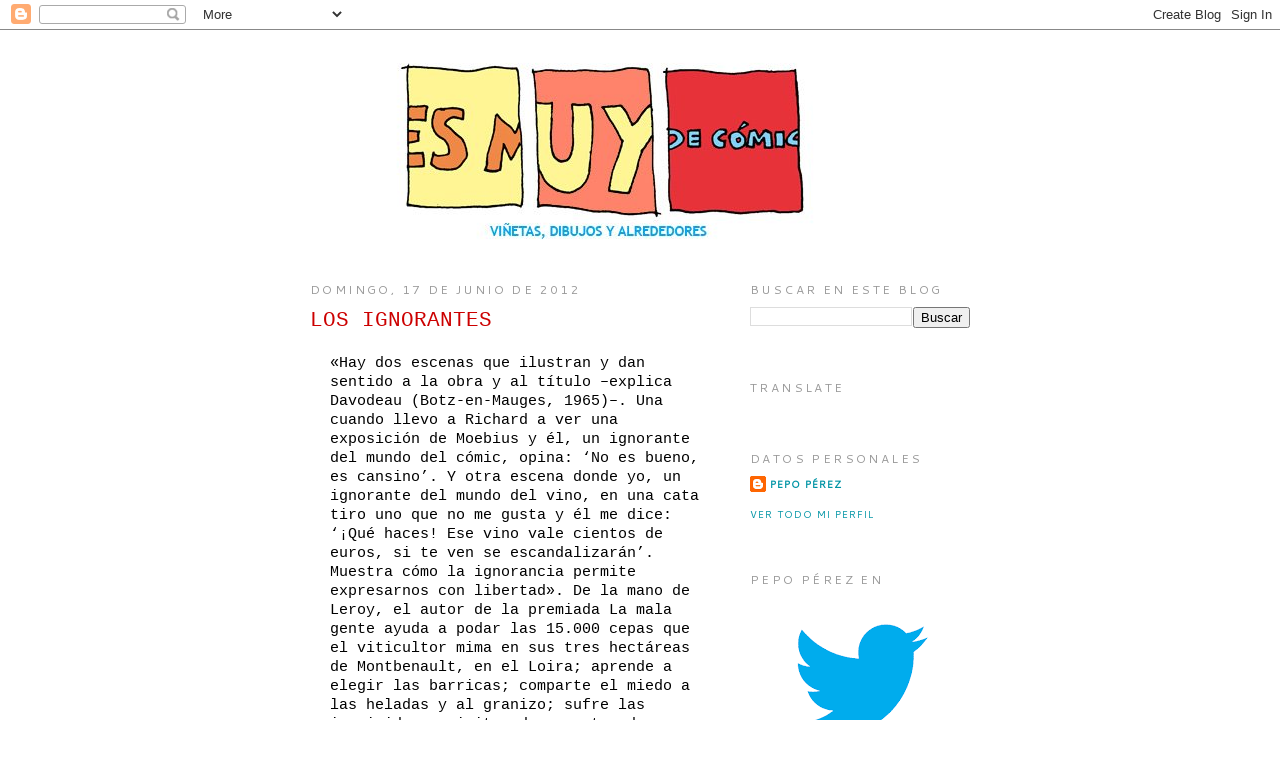

--- FILE ---
content_type: text/html; charset=UTF-8
request_url: https://pepoperez.blogspot.com/2012/06/
body_size: 40068
content:
<!DOCTYPE html>
<html dir='ltr' xmlns='http://www.w3.org/1999/xhtml' xmlns:b='http://www.google.com/2005/gml/b' xmlns:data='http://www.google.com/2005/gml/data' xmlns:expr='http://www.google.com/2005/gml/expr'>
<head>
<link href='https://www.blogger.com/static/v1/widgets/2944754296-widget_css_bundle.css' rel='stylesheet' type='text/css'/>
<meta content='text/html; charset=UTF-8' http-equiv='Content-Type'/>
<meta content='blogger' name='generator'/>
<link href='https://pepoperez.blogspot.com/favicon.ico' rel='icon' type='image/x-icon'/>
<link href='http://pepoperez.blogspot.com/2012/06/' rel='canonical'/>
<link rel="alternate" type="application/atom+xml" title="ES MUY DE CÓMIC - Atom" href="https://pepoperez.blogspot.com/feeds/posts/default" />
<link rel="alternate" type="application/rss+xml" title="ES MUY DE CÓMIC - RSS" href="https://pepoperez.blogspot.com/feeds/posts/default?alt=rss" />
<link rel="service.post" type="application/atom+xml" title="ES MUY DE CÓMIC - Atom" href="https://www.blogger.com/feeds/462643054317953112/posts/default" />
<!--Can't find substitution for tag [blog.ieCssRetrofitLinks]-->
<meta content='http://pepoperez.blogspot.com/2012/06/' property='og:url'/>
<meta content='ES MUY DE CÓMIC' property='og:title'/>
<meta content='Viñetas, dibujos y alrededores' property='og:description'/>
<title>ES MUY DE CÓMIC: junio 2012</title>
<style type='text/css'>@font-face{font-family:'Cantarell';font-style:normal;font-weight:400;font-display:swap;src:url(//fonts.gstatic.com/s/cantarell/v18/B50NF7ZDq37KMUvlO015gqJrPqySLbYf.woff2)format('woff2');unicode-range:U+0100-02BA,U+02BD-02C5,U+02C7-02CC,U+02CE-02D7,U+02DD-02FF,U+0304,U+0308,U+0329,U+1D00-1DBF,U+1E00-1E9F,U+1EF2-1EFF,U+2020,U+20A0-20AB,U+20AD-20C0,U+2113,U+2C60-2C7F,U+A720-A7FF;}@font-face{font-family:'Cantarell';font-style:normal;font-weight:400;font-display:swap;src:url(//fonts.gstatic.com/s/cantarell/v18/B50NF7ZDq37KMUvlO015jKJrPqySLQ.woff2)format('woff2');unicode-range:U+0000-00FF,U+0131,U+0152-0153,U+02BB-02BC,U+02C6,U+02DA,U+02DC,U+0304,U+0308,U+0329,U+2000-206F,U+20AC,U+2122,U+2191,U+2193,U+2212,U+2215,U+FEFF,U+FFFD;}@font-face{font-family:'Kenia';font-style:normal;font-weight:400;font-display:swap;src:url(//fonts.gstatic.com/s/kenia/v30/jizURE5PuHQH9pCJP0COwuGN.woff2)format('woff2');unicode-range:U+0000-00FF,U+0131,U+0152-0153,U+02BB-02BC,U+02C6,U+02DA,U+02DC,U+0304,U+0308,U+0329,U+2000-206F,U+20AC,U+2122,U+2191,U+2193,U+2212,U+2215,U+FEFF,U+FFFD;}</style>
<style id='page-skin-1' type='text/css'><!--
/*
-----------------------------------------------
Blogger Template Style
Name:     Minima
Date:     26 Feb 2004
Updated by: Blogger Team
----------------------------------------------- */
/* Variable definitions
====================
<Variable name="bgcolor" description="Page Background Color"
type="color" default="#fff">
<Variable name="textcolor" description="Text Color"
type="color" default="#333">
<Variable name="linkcolor" description="Link Color"
type="color" default="#58a">
<Variable name="pagetitlecolor" description="Blog Title Color"
type="color" default="#666">
<Variable name="descriptioncolor" description="Blog Description Color"
type="color" default="#999">
<Variable name="titlecolor" description="Post Title Color"
type="color" default="#c60">
<Variable name="bordercolor" description="Border Color"
type="color" default="#ccc">
<Variable name="sidebarcolor" description="Sidebar Title Color"
type="color" default="#999">
<Variable name="sidebartextcolor" description="Sidebar Text Color"
type="color" default="#666">
<Variable name="visitedlinkcolor" description="Visited Link Color"
type="color" default="#999">
<Variable name="bodyfont" description="Text Font"
type="font" default="normal normal 100% Georgia, Serif">
<Variable name="headerfont" description="Sidebar Title Font"
type="font"
default="normal normal 78% 'Trebuchet MS',Trebuchet,Arial,Verdana,Sans-serif">
<Variable name="pagetitlefont" description="Blog Title Font"
type="font"
default="normal normal 200% Georgia, Serif">
<Variable name="descriptionfont" description="Blog Description Font"
type="font"
default="normal normal 78% 'Trebuchet MS', Trebuchet, Arial, Verdana, Sans-serif">
<Variable name="postfooterfont" description="Post Footer Font"
type="font"
default="normal normal 78% 'Trebuchet MS', Trebuchet, Arial, Verdana, Sans-serif">
<Variable name="startSide" description="Side where text starts in blog language"
type="automatic" default="left">
<Variable name="endSide" description="Side where text ends in blog language"
type="automatic" default="right">
*/
/* Use this with templates/template-twocol.html */
body {
background:#ffffff;
margin:0;
color:#000000;
font:x-small Georgia Serif;
font-size/* */:/**/small;
font-size: /**/small;
text-align: center;
}
a:link {
color:#0094a5;
text-decoration:none;
}
a:visited {
color:#999999;
text-decoration:none;
}
a:hover {
color:#cc0000;
text-decoration:underline;
}
a img {
border-width:0;
}
/* Header
-----------------------------------------------
*/
#header-wrapper {
width:660px;
margin:0 auto 10px;
border:1px solid #ffffff;
}
#header-inner {
background-position: center;
margin-left: auto;
margin-right: auto;
}
#header {
margin: 5px;
border: 1px solid #ffffff;
text-align: center;
color:#05aeae;
}
#header h1 {
margin:5px 5px 0;
padding:15px 20px .25em;
line-height:1.2em;
text-transform:uppercase;
letter-spacing:.2em;
font: normal normal 200% Kenia;
}
#header a {
color:#05aeae;
text-decoration:none;
}
#header a:hover {
color:#05aeae;
}
#header .description {
margin:0 5px 5px;
padding:0 20px 15px;
max-width:700px;
text-transform:uppercase;
letter-spacing:.2em;
line-height: 1.4em;
font: normal normal 78% 'Trebuchet MS', Trebuchet, Arial, Verdana, Sans-serif;
color: #999999;
}
#header img {
margin-left: auto;
margin-right: auto;
}
/* Outer-Wrapper
----------------------------------------------- */
#outer-wrapper {
width: 660px;
margin:0 auto;
padding:10px;
text-align:left;
font: normal normal 15px 'Courier New', Courier, FreeMono, monospace;
}
#main-wrapper {
width: 410px;
float: left;
word-wrap: break-word; /* fix for long text breaking sidebar float in IE */
overflow: hidden;     /* fix for long non-text content breaking IE sidebar float */
}
#sidebar-wrapper {
width: 220px;
float: right;
word-wrap: break-word; /* fix for long text breaking sidebar float in IE */
overflow: hidden;      /* fix for long non-text content breaking IE sidebar float */
}
/* Headings
----------------------------------------------- */
h2 {
margin:1.5em 0 .75em;
font:normal normal 12px Cantarell;
line-height: 1.4em;
text-transform:uppercase;
letter-spacing:.2em;
color:#999999;
}
/* Posts
-----------------------------------------------
*/
h2.date-header {
margin:1.5em 0 .5em;
}
.post {
margin:.5em 0 1.5em;
border-bottom:1px dotted #ffffff;
padding-bottom:1.5em;
}
.post h3 {
margin:.25em 0 0;
padding:0 0 4px;
font-size:140%;
font-weight:normal;
line-height:1.4em;
color:#cc0000;
}
.post h3 a, .post h3 a:visited, .post h3 strong {
display:block;
text-decoration:none;
color:#cc0000;
font-weight:normal;
}
.post h3 strong, .post h3 a:hover {
color:#000000;
}
.post-body {
margin:0 0 .75em;
line-height:1.6em;
}
.post-body blockquote {
line-height:1.3em;
}
.post-footer {
margin: .75em 0;
color:#999999;
text-transform:uppercase;
letter-spacing:.1em;
font: normal normal 10px Cantarell;
line-height: 1.4em;
}
.comment-link {
margin-left:.6em;
}
.post img, table.tr-caption-container {
padding:4px;
border:1px solid #ffffff;
}
.tr-caption-container img {
border: none;
padding: 0;
}
.post blockquote {
margin:1em 20px;
}
.post blockquote p {
margin:.75em 0;
}
/* Comments
----------------------------------------------- */
#comments h4 {
margin:1em 0;
font-weight: bold;
line-height: 1.4em;
text-transform:uppercase;
letter-spacing:.2em;
color: #999999;
}
#comments-block {
margin:1em 0 1.5em;
line-height:1.6em;
}
#comments-block .comment-author {
margin:.5em 0;
}
#comments-block .comment-body {
margin:.25em 0 0;
}
#comments-block .comment-footer {
margin:-.25em 0 2em;
line-height: 1.4em;
text-transform:uppercase;
letter-spacing:.1em;
}
#comments-block .comment-body p {
margin:0 0 .75em;
}
.deleted-comment {
font-style:italic;
color:gray;
}
#blog-pager-newer-link {
float: left;
}
#blog-pager-older-link {
float: right;
}
#blog-pager {
text-align: center;
}
.feed-links {
clear: both;
line-height: 2.5em;
}
/* Sidebar Content
----------------------------------------------- */
.sidebar {
color: #ff7474;
line-height: 1.5em;
}
.sidebar ul {
list-style:none;
margin:0 0 0;
padding:0 0 0;
}
.sidebar li {
margin:0;
padding-top:0;
padding-right:0;
padding-bottom:.25em;
padding-left:15px;
text-indent:-15px;
line-height:1.5em;
}
.sidebar .widget, .main .widget {
border-bottom:1px dotted #ffffff;
margin:0 0 1.5em;
padding:0 0 1.5em;
}
.main .Blog {
border-bottom-width: 0;
}
/* Profile
----------------------------------------------- */
.profile-img {
float: left;
margin-top: 0;
margin-right: 5px;
margin-bottom: 5px;
margin-left: 0;
padding: 4px;
border: 1px solid #ffffff;
}
.profile-data {
margin:0;
text-transform:uppercase;
letter-spacing:.1em;
font: normal normal 10px Cantarell;
color: #999999;
font-weight: bold;
line-height: 1.6em;
}
.profile-datablock {
margin:.5em 0 .5em;
}
.profile-textblock {
margin: 0.5em 0;
line-height: 1.6em;
}
.profile-link {
font: normal normal 10px Cantarell;
text-transform: uppercase;
letter-spacing: .1em;
}
/* Footer
----------------------------------------------- */
#footer {
width:660px;
clear:both;
margin:0 auto;
padding-top:15px;
line-height: 1.6em;
text-transform:uppercase;
letter-spacing:.1em;
text-align: center;
}

--></style>
<link href='https://www.blogger.com/dyn-css/authorization.css?targetBlogID=462643054317953112&amp;zx=b44d59f4-cd50-4bc8-85cd-7ea8441a3c51' media='none' onload='if(media!=&#39;all&#39;)media=&#39;all&#39;' rel='stylesheet'/><noscript><link href='https://www.blogger.com/dyn-css/authorization.css?targetBlogID=462643054317953112&amp;zx=b44d59f4-cd50-4bc8-85cd-7ea8441a3c51' rel='stylesheet'/></noscript>
<meta name='google-adsense-platform-account' content='ca-host-pub-1556223355139109'/>
<meta name='google-adsense-platform-domain' content='blogspot.com'/>

</head>
<body>
<div class='navbar section' id='navbar'><div class='widget Navbar' data-version='1' id='Navbar1'><script type="text/javascript">
    function setAttributeOnload(object, attribute, val) {
      if(window.addEventListener) {
        window.addEventListener('load',
          function(){ object[attribute] = val; }, false);
      } else {
        window.attachEvent('onload', function(){ object[attribute] = val; });
      }
    }
  </script>
<div id="navbar-iframe-container"></div>
<script type="text/javascript" src="https://apis.google.com/js/platform.js"></script>
<script type="text/javascript">
      gapi.load("gapi.iframes:gapi.iframes.style.bubble", function() {
        if (gapi.iframes && gapi.iframes.getContext) {
          gapi.iframes.getContext().openChild({
              url: 'https://www.blogger.com/navbar/462643054317953112?origin\x3dhttps://pepoperez.blogspot.com',
              where: document.getElementById("navbar-iframe-container"),
              id: "navbar-iframe"
          });
        }
      });
    </script><script type="text/javascript">
(function() {
var script = document.createElement('script');
script.type = 'text/javascript';
script.src = '//pagead2.googlesyndication.com/pagead/js/google_top_exp.js';
var head = document.getElementsByTagName('head')[0];
if (head) {
head.appendChild(script);
}})();
</script>
</div></div>
<div id='outer-wrapper'><div id='wrap2'>
<!-- skip links for text browsers -->
<span id='skiplinks' style='display:none;'>
<a href='#main'>skip to main </a> |
      <a href='#sidebar'>skip to sidebar</a>
</span>
<div id='header-wrapper'>
<div class='header section' id='header'><div class='widget Header' data-version='1' id='Header1'>
<div id='header-inner'>
<a href='https://pepoperez.blogspot.com/' style='display: block'>
<img alt='ES MUY DE CÓMIC' height='200px; ' id='Header1_headerimg' src='https://blogger.googleusercontent.com/img/b/R29vZ2xl/AVvXsEhbj_MSjkV9CM_5ZfvwZ0FSafV8AffJayXHIO-AtlinFQ14XBlyhE3peCRnKRRR0RkAGIAblI83ySTITKQzWplE9GLE06jqLhhLfDggw4SSmeEp5HUySO_NdjFk5xxN0pCAkNw9eMqArVu0/s1600-r/LOGOblog.jpg' style='display: block' width='760px; '/>
</a>
</div>
</div></div>
</div>
<div id='content-wrapper'>
<div id='crosscol-wrapper' style='text-align:center'>
<div class='crosscol no-items section' id='crosscol'></div>
</div>
<div id='main-wrapper'>
<div class='main section' id='main'><div class='widget Blog' data-version='1' id='Blog1'>
<div class='blog-posts hfeed'>

          <div class="date-outer">
        
<h2 class='date-header'><span>domingo, 17 de junio de 2012</span></h2>

          <div class="date-posts">
        
<div class='post-outer'>
<div class='post hentry'>
<a name='5440520193856430943'></a>
<h3 class='post-title entry-title'>
<a href='https://pepoperez.blogspot.com/2012/06/los-ignorantes.html'>LOS IGNORANTES</a>
</h3>
<div class='post-header'>
<div class='post-header-line-1'></div>
</div>
<div class='post-body entry-content' id='post-body-5440520193856430943'>
<blockquote class="tr_bq">
&#171;Hay dos escenas que ilustran y dan sentido a la obra y al título &#8211;explica Davodeau (Botz-en-Mauges, 1965)&#8211;. Una cuando llevo a Richard a ver una exposición de Moebius y él, un ignorante del mundo del cómic, opina: &#8216;No es bueno, es cansino&#8217;. Y otra escena donde yo, un ignorante del mundo del vino, en una cata tiro uno que no me gusta y él me dice: &#8216;&#161;Qué haces! Ese vino vale cientos de euros, si te ven se escandalizarán&#8217;. Muestra cómo la ignorancia permite expresarnos con libertad&#187;. De la mano de Leroy, el autor de la premiada La mala gente ayuda a podar las 15.000 cepas que el viticultor mima en sus tres hectáreas de Montbenault, en el Loira; aprende a elegir las barricas; comparte el miedo a las heladas y al granizo; sufre las inquisidoras visitas de expertos de prestigiosas guías de vinos; participa en la vendimia, y alucina con la jerga de los enólogos en las catas &#8211;con un &#171;bonito color a cuero de caballo&#187; y un &#171;perfume de vientre de liebre caliente&#187;...&#8211;. Además de sentir la estrecha relación de Leroy con la tierra, Davodeau aprendió: &#171;Que el viticultor es a la vez geólogo, botánico y meteorólogo porque tiene un oficio complejo y sutil, que pide estar atento al suelo, la vegetación y el tiempo&#187;. Por su parte, el autor lleva al enólogo de visita: a su editorial, a la imprenta donde se ultima su cómic Lulú, mujer desnuda, a dos salones de cómic y a casa de dibujantes como Jean-Pierre Bibrat o Emmanuele Guibert, coautor de El fotógrafo , crónica del Afganistán de los 80 en guerra con la URSS. Es este uno de los cómics que Davodeau da a leer a Leroy y que, a diferencia de los de Moebius o Lewis Trondheim (quien dibuja una de las páginas de Los ignorantes ), fascinan al enólogo, tanto como el Maus de Spiegelman. &#171; Maus no deja a nadie indiferente y El fotógrafo es el libro que regalo a los que no leen cómics y siempre funciona&#187;, asegura.</blockquote>
<div>
Tal vez es porque los adultos suelen preferir los asuntos de la realidad a la fantasía. Digo yo.&nbsp;</div>
<div>
<br /></div>
<div>
(el párrafo citado es de un reportaje de Anna Abella para El Periódico de Cataluña sobre LOS IGNORANTES, de Étienne Davodeau, editado ahora en España por La Cúpula. <a href="http://epreader.elperiodico.com/APPS_GetPlayerZSEO2.aspx?pro_id=00000000-0000-0000-0000-000000000001&amp;fecha=17/06/2012&amp;idioma=0&amp;doc_id=2f80ea8f-48b0-4b62-b17a-b99b15bb5f55">Sigue</a>)<br />
<br />
<div class="separator" style="clear: both; text-align: center;">
<a href="https://blogger.googleusercontent.com/img/b/R29vZ2xl/AVvXsEjtiyfQTBcyojVhBhDZiYBROZDhs2GIC18Je8zevNJl4piS8p5ChwZY1tGPgxPN8rEQUrK8HVNM_APvoNo29qzv84HctLmj6DYK1UZFZM2BVBouU9-ZXiucTLTPPrLtA3rva8Xv3udfTfQ/s1600/Davodeau.jpg" imageanchor="1" style="margin-left: 1em; margin-right: 1em;"><img border="0" height="260" src="https://blogger.googleusercontent.com/img/b/R29vZ2xl/AVvXsEjtiyfQTBcyojVhBhDZiYBROZDhs2GIC18Je8zevNJl4piS8p5ChwZY1tGPgxPN8rEQUrK8HVNM_APvoNo29qzv84HctLmj6DYK1UZFZM2BVBouU9-ZXiucTLTPPrLtA3rva8Xv3udfTfQ/s400/Davodeau.jpg" width="400" /></a></div>
<br /></div>
<div style='clear: both;'></div>
</div>
<div class='post-footer'>
<div class='post-footer-line post-footer-line-1'><span class='post-author vcard'>
Publicado por
<span class='fn'>Pepo Pérez</span>
</span>
<span class='post-timestamp'>
en
<a class='timestamp-link' href='https://pepoperez.blogspot.com/2012/06/los-ignorantes.html' rel='bookmark' title='permanent link'><abbr class='published' title='2012-06-17T22:00:00+02:00'>22:00</abbr></a>
</span>
<span class='post-comment-link'>
<a class='comment-link' href='https://www.blogger.com/comment/fullpage/post/462643054317953112/5440520193856430943' onclick='javascript:window.open(this.href, "bloggerPopup", "toolbar=0,location=0,statusbar=1,menubar=0,scrollbars=yes,width=640,height=500"); return false;'>2
comentarios</a>
</span>
<span class='post-icons'>
<span class='item-control blog-admin pid-1976316261'>
<a href='https://www.blogger.com/post-edit.g?blogID=462643054317953112&postID=5440520193856430943&from=pencil' title='Editar entrada'>
<img alt='' class='icon-action' height='18' src='https://resources.blogblog.com/img/icon18_edit_allbkg.gif' width='18'/>
</a>
</span>
</span>
<div class='post-share-buttons goog-inline-block'>
<a class='goog-inline-block share-button sb-email' href='https://www.blogger.com/share-post.g?blogID=462643054317953112&postID=5440520193856430943&target=email' target='_blank' title='Enviar por correo electrónico'><span class='share-button-link-text'>Enviar por correo electrónico</span></a><a class='goog-inline-block share-button sb-blog' href='https://www.blogger.com/share-post.g?blogID=462643054317953112&postID=5440520193856430943&target=blog' onclick='window.open(this.href, "_blank", "height=270,width=475"); return false;' target='_blank' title='Escribe un blog'><span class='share-button-link-text'>Escribe un blog</span></a><a class='goog-inline-block share-button sb-twitter' href='https://www.blogger.com/share-post.g?blogID=462643054317953112&postID=5440520193856430943&target=twitter' target='_blank' title='Compartir en X'><span class='share-button-link-text'>Compartir en X</span></a><a class='goog-inline-block share-button sb-facebook' href='https://www.blogger.com/share-post.g?blogID=462643054317953112&postID=5440520193856430943&target=facebook' onclick='window.open(this.href, "_blank", "height=430,width=640"); return false;' target='_blank' title='Compartir con Facebook'><span class='share-button-link-text'>Compartir con Facebook</span></a><a class='goog-inline-block share-button sb-pinterest' href='https://www.blogger.com/share-post.g?blogID=462643054317953112&postID=5440520193856430943&target=pinterest' target='_blank' title='Compartir en Pinterest'><span class='share-button-link-text'>Compartir en Pinterest</span></a>
</div>
</div>
<div class='post-footer-line post-footer-line-2'><span class='post-labels'>
Etiquetas:
<a href='https://pepoperez.blogspot.com/search/label/anna%20abella' rel='tag'>anna abella</a>,
<a href='https://pepoperez.blogspot.com/search/label/el%20peri%C3%B3dico' rel='tag'>el periódico</a>,
<a href='https://pepoperez.blogspot.com/search/label/%C3%89tienne%20Davodeau' rel='tag'>Étienne Davodeau</a>,
<a href='https://pepoperez.blogspot.com/search/label/la%20c%C3%BApula' rel='tag'>la cúpula</a>,
<a href='https://pepoperez.blogspot.com/search/label/NOVELA%20GR%C3%81FICA' rel='tag'>NOVELA GRÁFICA</a>
</span>
</div>
<div class='post-footer-line post-footer-line-3'></div>
</div>
</div>
</div>

          </div></div>
        

          <div class="date-outer">
        
<h2 class='date-header'><span>viernes, 15 de junio de 2012</span></h2>

          <div class="date-posts">
        
<div class='post-outer'>
<div class='post hentry'>
<a name='4381974946249931650'></a>
<h3 class='post-title entry-title'>
<a href='https://pepoperez.blogspot.com/2012/06/antes-de-watchmen.html'>ANTES DE WATCHMEN</a>
</h3>
<div class='post-header'>
<div class='post-header-line-1'></div>
</div>
<div class='post-body entry-content' id='post-body-4381974946249931650'>
Aunque muchos de vosotros ya lo habréis leído, no me resisto a traducir un par de cosas más de la mesa redonda con Alan Moore y Dave Gibbons que enlazaba en el post anterior. Recordemos, la charla tuvo lugar en septiembre 1986 y la publicó <a href="http://www.tcj.com/a-portal-to-another-dimension-alan-moore-dave-gibbons-and-neil-gaiman/">The Comics Journal al año siguiente</a>:<br />
<blockquote class="tr_bq">
&#171;Moore: El&nbsp;guión aún no está preparado, pero el rumor es absolutamente cierto...[<i>Watchmen</i>] ha sido opcionado para una película, y pinta bien. Se ofreció una cantidad de dinero&nbsp;importante&nbsp;por los derechos para la pantalla. Todos sabemos que [...] se han opcionado muchas películas, y no puedo prometer que esto se haga, pero todos parecen muy impacientes con el proyecto. No es Walter Hill, y no sé donde salió esa historia de Walter Hill. Creo que se debe probablemente a que <i>48 horas</i> fue dirigida por Walter Hill y producida por Larry Gordon y Joel Silver, y son Larry Gordon y Joel Silver los que quieren hacerlo. Hablé con Joel Silver en el teléfono, y me pareció un tío muy agradable.&nbsp;Me dijo que quiere que yo escriba el guión, a partir del próximo&nbsp;año&nbsp;tal vez, y también dijo:" &#191;Puedes hacerlo viñeta a viñeta, como en el cómic?", pero no creo que sea posible porque de ahí saldría una película de mierda,&nbsp;realmente. Fue escrito para ser un cómic, no una película, y no son intercambiables, pero el hecho de que quiera que se haga así dice mucho para mí [...].&nbsp;</blockquote>
<blockquote class="tr_bq">
[...]&nbsp;<i>Desde el público: </i>&#191;<i>Watchmen </i>os&nbsp;pertenece realmente?&nbsp;</blockquote>
<blockquote class="tr_bq">
Moore: Hasta donde entiendo, cuando <i>Watchmen</i> esté terminado y DC no haya utilizado los personajes en un año, son nuestros.&nbsp;</blockquote>
<blockquote class="tr_bq">
Gibbons: Nos pagan una cantidad sustancial de dinero...&nbsp;</blockquote>
<blockquote class="tr_bq">
Moore: ...para retener los derechos. Así que básicamente no son nuestros, pero si DC está trabajando con los personajes en nuestro interés, entonces podría ser así. Por otro lado, si los personajes han sobrevivido a su tiempo de vida natural y DC no quiere hacer nada con ellos, entonces después de un año los tendremos y podremos hacer lo que queramos con ellos, con lo cual estoy muy feliz.&nbsp;</blockquote>
<blockquote class="tr_bq">
Gibbons: Lo que sería horrible, y DC podría hacerlo&nbsp;legalmente, es poner a Rorschach en un crossover con Batman o algo así, pero tengo la suficiente fe en ellos para creer que no harían algo así. Pienso que, debido a este equipo único, no podrían conseguir a nadie para encargarles hacer&nbsp;<i>Watchmen II </i>o alguna otra cosa parecida, y ciertamente nosotros&nbsp;no tenemos planes para hacer <i>Watchmen II&#187;.</i></blockquote>
Parece que la visión omnisciente del tiempo del Dr. Manhattan falló un poco ahí. <a href="http://www.dccomics.com/tags/before-watchmen">25 años después...</a><br />
<br />
<div style='clear: both;'></div>
</div>
<div class='post-footer'>
<div class='post-footer-line post-footer-line-1'><span class='post-author vcard'>
Publicado por
<span class='fn'>Pepo Pérez</span>
</span>
<span class='post-timestamp'>
en
<a class='timestamp-link' href='https://pepoperez.blogspot.com/2012/06/antes-de-watchmen.html' rel='bookmark' title='permanent link'><abbr class='published' title='2012-06-15T22:41:00+02:00'>22:41</abbr></a>
</span>
<span class='post-comment-link'>
<a class='comment-link' href='https://www.blogger.com/comment/fullpage/post/462643054317953112/4381974946249931650' onclick='javascript:window.open(this.href, "bloggerPopup", "toolbar=0,location=0,statusbar=1,menubar=0,scrollbars=yes,width=640,height=500"); return false;'>3
comentarios</a>
</span>
<span class='post-icons'>
<span class='item-control blog-admin pid-1976316261'>
<a href='https://www.blogger.com/post-edit.g?blogID=462643054317953112&postID=4381974946249931650&from=pencil' title='Editar entrada'>
<img alt='' class='icon-action' height='18' src='https://resources.blogblog.com/img/icon18_edit_allbkg.gif' width='18'/>
</a>
</span>
</span>
<div class='post-share-buttons goog-inline-block'>
<a class='goog-inline-block share-button sb-email' href='https://www.blogger.com/share-post.g?blogID=462643054317953112&postID=4381974946249931650&target=email' target='_blank' title='Enviar por correo electrónico'><span class='share-button-link-text'>Enviar por correo electrónico</span></a><a class='goog-inline-block share-button sb-blog' href='https://www.blogger.com/share-post.g?blogID=462643054317953112&postID=4381974946249931650&target=blog' onclick='window.open(this.href, "_blank", "height=270,width=475"); return false;' target='_blank' title='Escribe un blog'><span class='share-button-link-text'>Escribe un blog</span></a><a class='goog-inline-block share-button sb-twitter' href='https://www.blogger.com/share-post.g?blogID=462643054317953112&postID=4381974946249931650&target=twitter' target='_blank' title='Compartir en X'><span class='share-button-link-text'>Compartir en X</span></a><a class='goog-inline-block share-button sb-facebook' href='https://www.blogger.com/share-post.g?blogID=462643054317953112&postID=4381974946249931650&target=facebook' onclick='window.open(this.href, "_blank", "height=430,width=640"); return false;' target='_blank' title='Compartir con Facebook'><span class='share-button-link-text'>Compartir con Facebook</span></a><a class='goog-inline-block share-button sb-pinterest' href='https://www.blogger.com/share-post.g?blogID=462643054317953112&postID=4381974946249931650&target=pinterest' target='_blank' title='Compartir en Pinterest'><span class='share-button-link-text'>Compartir en Pinterest</span></a>
</div>
</div>
<div class='post-footer-line post-footer-line-2'><span class='post-labels'>
Etiquetas:
<a href='https://pepoperez.blogspot.com/search/label/Alan%20Moore' rel='tag'>Alan Moore</a>,
<a href='https://pepoperez.blogspot.com/search/label/Dave%20Gibbons' rel='tag'>Dave Gibbons</a>,
<a href='https://pepoperez.blogspot.com/search/label/DC' rel='tag'>DC</a>,
<a href='https://pepoperez.blogspot.com/search/label/Neil%20Gaiman' rel='tag'>Neil Gaiman</a>,
<a href='https://pepoperez.blogspot.com/search/label/THE%20COMICS%20JOURNAL' rel='tag'>THE COMICS JOURNAL</a>,
<a href='https://pepoperez.blogspot.com/search/label/WATCHMEN' rel='tag'>WATCHMEN</a>
</span>
</div>
<div class='post-footer-line post-footer-line-3'></div>
</div>
</div>
</div>

          </div></div>
        

          <div class="date-outer">
        
<h2 class='date-header'><span>sábado, 9 de junio de 2012</span></h2>

          <div class="date-posts">
        
<div class='post-outer'>
<div class='post hentry'>
<a name='8896779280055605050'></a>
<h3 class='post-title entry-title'>
<a href='https://pepoperez.blogspot.com/2012/06/un-portal-otra-dimension.html'>UN PORTAL A OTRA DIMENSIÓN.</a>
</h3>
<div class='post-header'>
<div class='post-header-line-1'></div>
</div>
<div class='post-body entry-content' id='post-body-8896779280055605050'>
<blockquote class="tr_bq">
&#171;No se nos pidió hacer nada con los superhéroes de Charlton. Pensé que estaban&nbsp;todos&nbsp;ahí, a disposición de cualquiera, y yo no había oído hablar de que se estuviera haciendo algo con ellos. Eran sólo un buen grupo de personajes, inocente, lo cual significa siempre juego limpio, de verdad, y había un universo autónomo con cuatro o cinco personajes, y pensé que estaría bien&nbsp;tomar eso y hacer lo que quisieras. Así que empecé a trazar algunas ideas, y en un principio era sólo una novela de misterio: "&#191;Quién mató al Peacemaker?", eso era todo. Enviamos todo este material&nbsp;a Dick Giordano y algunas cosas eran extremas. Ibamos a tratar a The Question de manera mucho más extrema de lo que había sido tratado con anterioridad. A Dick le encantó, pero sentía un afecto paternal por estos personajes de su época en la Charlton, así que en realidad no quería darle sus bebés a los carniceros y, para decir la verdad, eso es lo que habría sido. Él dijo: "&#191;Puedes cambiar a los personajes e inventar otros nuevos?" Al principio no estaba seguro de que funcionaría, pero cuando Dave y yo nos juntamos y empezamos a planear las cosas, todo encajó en su lugar y funcionaba bien. Estoy mucho más contento ahora de haberlo hecho con personajes originales. Ha funcionado mucho mejor de lo que habría sido si hubiésemos utilizado al Capitán Atom, Blue Beetle&nbsp;y todos los demás, y estoy contento con eso. Dave y yo queríamos hacer algo juntos desde hace mucho tiempo, así que cuando esto salió dije que estaría encantado de trabajar con Dave y Dave dijo que estaría encantado de trabajar conmigo, y eso fue todo&#187;.</blockquote>
<i>The Comics Journal </i><a href="http://www.tcj.com/a-portal-to-another-dimension-alan-moore-dave-gibbons-and-neil-gaiman/">ha subido a su web</a> la charla que mantuvieron Neil Gaiman, Alan Moore y Dave Gibbons en septiembre de 1986 durante una convención de cómics en Londres, publicada en <i>The Comics Journal </i>nº 116 (julio 1987). Me llama la atención el concepto de personajes "originales" de Moore, muy revelador de la mayor parte de su carrera: un escritor "posmoderno" de manual, en el sentido de que ha trabajado a partir de personajes clásicos creados por otros, revisándolos, reinterpretándolos y descubriendo la "verdad oculta" en ellos mediante infinitos juegos de alusiones y citas intertextuales: Marvelmal/Miracleman, Alec Holland-Swamp Thing, los personajes de Charlton Comics en WATCHMEN, Doc Savage en TOM STRONG, Wonder Woman en PROMETHEA, los Caballeros Extraordinarios de la novela fantástica victoriana, la Alicia del País de las maravillas, Dorothy de <i>El mago de Oz </i>y Wendy de <i>Peter Pan </i>en LOST GIRLS, etcétera.<br />
<br />
Dejando aparte eso ahora, hay que tener en cuenta el valor de esta charla como documento histórico puesto que en septiembre de 1986 Moore y Gibbons aún no habían terminado de realizar WATCHMEN sino que estaban, aproximadamente, en mitad de la faena. La primera edición de la obra se publicó precisamente entre septiembre de 1986 y octubre de 1987. En la charla queda claro el proceso orgánico e improvisado de creación de WATCHMEN, para nada ese "plan maestro trazado meticulosamente desde el principio" como algunos aficionados han contado míticamente (por ejemplo, Moore explica cuándo se le ocurrió introducir las citas al final de cada episodio, que en los tres primeros no aparecen).&nbsp;Traduzco algo más, esta vez de las respuestas de Dave Gibbons:<br />
<blockquote class="tr_bq">
&#171;Me acuerdo de las portadas en particular. Le dimos muchas vueltas a lo que iría en ellas, y sabíamos que, fuera lo que fuese, no iban a ser escenas de lucha ni figuras completas de superhéroes. Después de dibujar el primer número pensé, "tal vez podríamos sacar al <i>smiley</i> en la portada", y al dibujarla y tener inmediatamente una buena idea de por dónde iba la serie, se me vinieron a la cabeza otros seis diseños de portadas. Creo que lo que se envió a DC no fue "aquí está este <i>smiley</i>, la portada del primer número," sino seis o siete portadas, todas trabajadas un poco como diseño gráfico, eso es lo que realmente se vendía en ellas. Posteriormente fue idea de Alan llevarla un poco más lejos y hacer de cada portada la primera viñeta de la historia, y eso es una idea muy fuerte también. La forma en que lo racionalizamos es que se trata de un cruce de caminos. La portada de <i>Watchmen</i> está en el mundo real y se ve muy real, pero empieza a convertirse en un comic book, un portal a otra dimensión. Ese es el tipo de cosas que pensamos mientras lo estamos haciendo&#187;.</blockquote>
Más en el <a href="http://www.tcj.com/a-portal-to-another-dimension-alan-moore-dave-gibbons-and-neil-gaiman/">enlace</a>.<br />
<br />
<div class="separator" style="clear: both; text-align: center;">
<a href="https://blogger.googleusercontent.com/img/b/R29vZ2xl/AVvXsEhimRTBxSW57vIbX68Jpmw7tqs-MnDGmvBaYrPu-2gqryJ3v-CJKpX55oiQFTY5344G3-p4FDgrzkdmGRdzAUhhRX9GzKY810iZrN20zzYRKQCGsMCdUaIXX4haDlEAN5ZsIx39xiVpo-k/s1600/covers6.jpg" imageanchor="1" style="margin-left: 1em; margin-right: 1em;"><img border="0" height="400" src="https://blogger.googleusercontent.com/img/b/R29vZ2xl/AVvXsEhimRTBxSW57vIbX68Jpmw7tqs-MnDGmvBaYrPu-2gqryJ3v-CJKpX55oiQFTY5344G3-p4FDgrzkdmGRdzAUhhRX9GzKY810iZrN20zzYRKQCGsMCdUaIXX4haDlEAN5ZsIx39xiVpo-k/s400/covers6.jpg" width="260" /></a></div>
<br />
<div class="separator" style="clear: both; text-align: center;">
<a href="https://blogger.googleusercontent.com/img/b/R29vZ2xl/AVvXsEhjswd5TzNKJJKMtka1AbpGDtz4Wmvwd6tmTcS04G1Q2wcEnH_HM3YW5TMjjXcN9nLt__vh6tvD75sfaeBnsjD4s37iqCU-n0kdcQvxnHzrqkevvq-6GczLHSzyUhiOV9SJ8sg_HUKfyaw/s1600/coverinterior.jpg" imageanchor="1" style="clear: left; float: left; margin-bottom: 1em; margin-right: 1em;"><img border="0" height="206" src="https://blogger.googleusercontent.com/img/b/R29vZ2xl/AVvXsEhjswd5TzNKJJKMtka1AbpGDtz4Wmvwd6tmTcS04G1Q2wcEnH_HM3YW5TMjjXcN9nLt__vh6tvD75sfaeBnsjD4s37iqCU-n0kdcQvxnHzrqkevvq-6GczLHSzyUhiOV9SJ8sg_HUKfyaw/s400/coverinterior.jpg" width="400" /></a></div>
<br />
<div style='clear: both;'></div>
</div>
<div class='post-footer'>
<div class='post-footer-line post-footer-line-1'><span class='post-author vcard'>
Publicado por
<span class='fn'>Pepo Pérez</span>
</span>
<span class='post-timestamp'>
en
<a class='timestamp-link' href='https://pepoperez.blogspot.com/2012/06/un-portal-otra-dimension.html' rel='bookmark' title='permanent link'><abbr class='published' title='2012-06-09T09:03:00+02:00'>9:03</abbr></a>
</span>
<span class='post-comment-link'>
<a class='comment-link' href='https://www.blogger.com/comment/fullpage/post/462643054317953112/8896779280055605050' onclick='javascript:window.open(this.href, "bloggerPopup", "toolbar=0,location=0,statusbar=1,menubar=0,scrollbars=yes,width=640,height=500"); return false;'>2
comentarios</a>
</span>
<span class='post-icons'>
<span class='item-control blog-admin pid-1976316261'>
<a href='https://www.blogger.com/post-edit.g?blogID=462643054317953112&postID=8896779280055605050&from=pencil' title='Editar entrada'>
<img alt='' class='icon-action' height='18' src='https://resources.blogblog.com/img/icon18_edit_allbkg.gif' width='18'/>
</a>
</span>
</span>
<div class='post-share-buttons goog-inline-block'>
<a class='goog-inline-block share-button sb-email' href='https://www.blogger.com/share-post.g?blogID=462643054317953112&postID=8896779280055605050&target=email' target='_blank' title='Enviar por correo electrónico'><span class='share-button-link-text'>Enviar por correo electrónico</span></a><a class='goog-inline-block share-button sb-blog' href='https://www.blogger.com/share-post.g?blogID=462643054317953112&postID=8896779280055605050&target=blog' onclick='window.open(this.href, "_blank", "height=270,width=475"); return false;' target='_blank' title='Escribe un blog'><span class='share-button-link-text'>Escribe un blog</span></a><a class='goog-inline-block share-button sb-twitter' href='https://www.blogger.com/share-post.g?blogID=462643054317953112&postID=8896779280055605050&target=twitter' target='_blank' title='Compartir en X'><span class='share-button-link-text'>Compartir en X</span></a><a class='goog-inline-block share-button sb-facebook' href='https://www.blogger.com/share-post.g?blogID=462643054317953112&postID=8896779280055605050&target=facebook' onclick='window.open(this.href, "_blank", "height=430,width=640"); return false;' target='_blank' title='Compartir con Facebook'><span class='share-button-link-text'>Compartir con Facebook</span></a><a class='goog-inline-block share-button sb-pinterest' href='https://www.blogger.com/share-post.g?blogID=462643054317953112&postID=8896779280055605050&target=pinterest' target='_blank' title='Compartir en Pinterest'><span class='share-button-link-text'>Compartir en Pinterest</span></a>
</div>
</div>
<div class='post-footer-line post-footer-line-2'><span class='post-labels'>
Etiquetas:
<a href='https://pepoperez.blogspot.com/search/label/Alan%20Moore' rel='tag'>Alan Moore</a>,
<a href='https://pepoperez.blogspot.com/search/label/comic%20book' rel='tag'>comic book</a>,
<a href='https://pepoperez.blogspot.com/search/label/Dave%20Gibbons' rel='tag'>Dave Gibbons</a>,
<a href='https://pepoperez.blogspot.com/search/label/John%20Higgins' rel='tag'>John Higgins</a>,
<a href='https://pepoperez.blogspot.com/search/label/Neil%20Gaiman' rel='tag'>Neil Gaiman</a>,
<a href='https://pepoperez.blogspot.com/search/label/NOVELA%20GR%C3%81FICA' rel='tag'>NOVELA GRÁFICA</a>,
<a href='https://pepoperez.blogspot.com/search/label/THE%20COMICS%20JOURNAL' rel='tag'>THE COMICS JOURNAL</a>,
<a href='https://pepoperez.blogspot.com/search/label/WATCHMEN' rel='tag'>WATCHMEN</a>
</span>
</div>
<div class='post-footer-line post-footer-line-3'></div>
</div>
</div>
</div>

          </div></div>
        

          <div class="date-outer">
        
<h2 class='date-header'><span>jueves, 7 de junio de 2012</span></h2>

          <div class="date-posts">
        
<div class='post-outer'>
<div class='post hentry'>
<a name='7346305845050802150'></a>
<h3 class='post-title entry-title'>
<a href='https://pepoperez.blogspot.com/2012/06/boing-boom-tschack.html'>BOING BOOM TSCHAK</a>
</h3>
<div class='post-header'>
<div class='post-header-line-1'></div>
</div>
<div class='post-body entry-content' id='post-body-7346305845050802150'>
<div class="separator" style="clear: both; text-align: center;">
<a href="https://blogger.googleusercontent.com/img/b/R29vZ2xl/AVvXsEjtpM6c6vY7xQ5SIxMJorw01oCArQmPaz2Gli1DlYi7x9vZgCvXjzVVFMs2dgvvYnPNGf1AOEtWYmYcXrz7E63S9156k1FfGlJTCOIzK2ir0oatnsbGAZ59lzgkGUYSmNnHAC-LU5GzwK8/s1600/Captura+de+pantalla+2012-06-07+a+las+09.10.48.png" imageanchor="1" style="clear: left; float: left; margin-bottom: 1em; margin-right: 1em;"><img border="0" height="220" src="https://blogger.googleusercontent.com/img/b/R29vZ2xl/AVvXsEjtpM6c6vY7xQ5SIxMJorw01oCArQmPaz2Gli1DlYi7x9vZgCvXjzVVFMs2dgvvYnPNGf1AOEtWYmYcXrz7E63S9156k1FfGlJTCOIzK2ir0oatnsbGAZ59lzgkGUYSmNnHAC-LU5GzwK8/s400/Captura+de+pantalla+2012-06-07+a+las+09.10.48.png" width="400" /></a></div>
Las onomatopeyas de <a href="//youtu.be/U-dQrFSNOEw">Kraftwerk en el MoMA</a> de Nueva York, este abril.
<div style='clear: both;'></div>
</div>
<div class='post-footer'>
<div class='post-footer-line post-footer-line-1'><span class='post-author vcard'>
Publicado por
<span class='fn'>Pepo Pérez</span>
</span>
<span class='post-timestamp'>
en
<a class='timestamp-link' href='https://pepoperez.blogspot.com/2012/06/boing-boom-tschack.html' rel='bookmark' title='permanent link'><abbr class='published' title='2012-06-07T09:12:00+02:00'>9:12</abbr></a>
</span>
<span class='post-comment-link'>
<a class='comment-link' href='https://www.blogger.com/comment/fullpage/post/462643054317953112/7346305845050802150' onclick='javascript:window.open(this.href, "bloggerPopup", "toolbar=0,location=0,statusbar=1,menubar=0,scrollbars=yes,width=640,height=500"); return false;'>1 comentarios</a>
</span>
<span class='post-icons'>
<span class='item-control blog-admin pid-1976316261'>
<a href='https://www.blogger.com/post-edit.g?blogID=462643054317953112&postID=7346305845050802150&from=pencil' title='Editar entrada'>
<img alt='' class='icon-action' height='18' src='https://resources.blogblog.com/img/icon18_edit_allbkg.gif' width='18'/>
</a>
</span>
</span>
<div class='post-share-buttons goog-inline-block'>
<a class='goog-inline-block share-button sb-email' href='https://www.blogger.com/share-post.g?blogID=462643054317953112&postID=7346305845050802150&target=email' target='_blank' title='Enviar por correo electrónico'><span class='share-button-link-text'>Enviar por correo electrónico</span></a><a class='goog-inline-block share-button sb-blog' href='https://www.blogger.com/share-post.g?blogID=462643054317953112&postID=7346305845050802150&target=blog' onclick='window.open(this.href, "_blank", "height=270,width=475"); return false;' target='_blank' title='Escribe un blog'><span class='share-button-link-text'>Escribe un blog</span></a><a class='goog-inline-block share-button sb-twitter' href='https://www.blogger.com/share-post.g?blogID=462643054317953112&postID=7346305845050802150&target=twitter' target='_blank' title='Compartir en X'><span class='share-button-link-text'>Compartir en X</span></a><a class='goog-inline-block share-button sb-facebook' href='https://www.blogger.com/share-post.g?blogID=462643054317953112&postID=7346305845050802150&target=facebook' onclick='window.open(this.href, "_blank", "height=430,width=640"); return false;' target='_blank' title='Compartir con Facebook'><span class='share-button-link-text'>Compartir con Facebook</span></a><a class='goog-inline-block share-button sb-pinterest' href='https://www.blogger.com/share-post.g?blogID=462643054317953112&postID=7346305845050802150&target=pinterest' target='_blank' title='Compartir en Pinterest'><span class='share-button-link-text'>Compartir en Pinterest</span></a>
</div>
</div>
<div class='post-footer-line post-footer-line-2'><span class='post-labels'>
Etiquetas:
<a href='https://pepoperez.blogspot.com/search/label/kraftwerk' rel='tag'>kraftwerk</a>,
<a href='https://pepoperez.blogspot.com/search/label/M%C3%9ASICA%20MAESTRO' rel='tag'>MÚSICA MAESTRO</a>
</span>
</div>
<div class='post-footer-line post-footer-line-3'></div>
</div>
</div>
</div>

          </div></div>
        

          <div class="date-outer">
        
<h2 class='date-header'><span>lunes, 4 de junio de 2012</span></h2>

          <div class="date-posts">
        
<div class='post-outer'>
<div class='post hentry'>
<a name='6722382880677020914'></a>
<h3 class='post-title entry-title'>
<a href='https://pepoperez.blogspot.com/2012/06/incluso-el-se-da-cuenta.html'>INCLUSO ÉL SE DA CUENTA.</a>
</h3>
<div class='post-header'>
<div class='post-header-line-1'></div>
</div>
<div class='post-body entry-content' id='post-body-6722382880677020914'>
<div class="separator" style="clear: both; text-align: center;">
<a href="https://blogger.googleusercontent.com/img/b/R29vZ2xl/AVvXsEhWnWt6JVh5DVs4F6Q6giLqJTjoSiDnYfAnc9ivWQZPhgNhb7TKmn4TzywCuFx5xEN_Wj-Mz5ZGHdlzgMJBn7Ccm8tBhqKwcE11OVQy8k_zoZQeFaO4jdA6vXQ8sbCXqNO_WSgd3GExbWw/s1600/Sacco.jpg" imageanchor="1" style="clear: left; float: left; margin-bottom: 1em; margin-right: 1em;"><img border="0" height="210" src="https://blogger.googleusercontent.com/img/b/R29vZ2xl/AVvXsEhWnWt6JVh5DVs4F6Q6giLqJTjoSiDnYfAnc9ivWQZPhgNhb7TKmn4TzywCuFx5xEN_Wj-Mz5ZGHdlzgMJBn7Ccm8tBhqKwcE11OVQy8k_zoZQeFaO4jdA6vXQ8sbCXqNO_WSgd3GExbWw/s400/Sacco.jpg" width="400" /></a></div>
<div class="separator" style="clear: both; text-align: center;">
<br /></div>
Joe Sacco hace fácil lo difícil. En las cuarenta páginas que dedica a los refugiados chechenos de la reciente guerra con Rusia, incluidas en su REPORTAJES (Mondadori-Reservoir Books, 2012; JOURNALISM es el título original de este recopilatorio de reportajes de Sacco, publicados originalmente en <i>The Guardian, Times Magazine, New York Times Magazine</i> y otras cabeceras), consigue lo que está al alcance de pocos historietistas. Con su atención al testimonio humano y a los detalles, nos ofrece un panorama de la situación de esos refugiados en presente, cuando él fue a visitarlos, y a la vez rastrea el pasado cercano de varios de sus entrevistados durante la I y II Guerra Chechena, junto a una visión histórica del pasado lejano desde la II Guerra Mundial. Es la intrahistoria y la gran historia, la memoria personal y el relato histórico panorámico, puestos simultáneamente en la página gracias al diseño, en este sentido como ya sucedía en su obra maestra NOTAS AL PIE DE GAZA. Sorprende no sólo la fluidez con la que salta del presente al pasado y viceversa para ofrecer una visión de conjunto, sino también la contención con la que consigue exponer los detalles más duros que cuentan sus entrevistados. Todos ellos mujeres, protagonistas de esta pieza, titulada &#171;Guerra de Chechenia, mujeres de Chechenia&#187; y publicada originalmente en 2008 en el libro colectivo I <a href="http://www.randomhouse.com/pantheon/graphicnovels/catalog/display.pperl?isbn=9780375424786">LIVE HERE</a>.<br />
<br />
<div class="separator" style="clear: both; text-align: center;">
<a href="https://blogger.googleusercontent.com/img/b/R29vZ2xl/AVvXsEgReb9eECmRkfka7ZWQC-X_sEGKhXCPwYnjOkAPw5B6WqqDjhJ-5WkcbpF2rk-g3xPY7UOZ67B-kgXwLb0SLEKjBjQddS-nB55OCfLrw9D9wCrVXWRvIojXYtJJNXf0irNEFwPAckfSyuk/s1600/checheniaSacco.jpg" imageanchor="1" style="margin-left: 1em; margin-right: 1em;"><img border="0" height="400" src="https://blogger.googleusercontent.com/img/b/R29vZ2xl/AVvXsEgReb9eECmRkfka7ZWQC-X_sEGKhXCPwYnjOkAPw5B6WqqDjhJ-5WkcbpF2rk-g3xPY7UOZ67B-kgXwLb0SLEKjBjQddS-nB55OCfLrw9D9wCrVXWRvIojXYtJJNXf0irNEFwPAckfSyuk/s400/checheniaSacco.jpg" width="288" /></a></div>
<br />
Semejante contención narrativa se la permite no sólo su formación y experiencia como reportero sino su dominio de la puesta en página, adquirido a base de dibujar muchas, muchas a estas alturas. Por eso mismo, cuando Sacco decide introducir una nota más alta, un digamos guantazo emocional, el golpe retumba en el lector como si te lo hubieran dado de verdad. Léase el final de este reportaje para entender lo que digo, cuando termina su entrevista con la abuela chechena a la que los nietos le esconden la foto de su hija, muerta en la guerra, para que no llore. Es un punto final (en realidad puntos suspensivos, porque no hay verdadero final para el drama de ninguna de las entrevistadas, al menos por lo que a Sacco y su lector respecta) que no puede considerarse efectista, puesto que se percibe claramente que el periodista sólo intenta transmitir al lector el mazazo que recibió él en directo, cuando llegó a ese punto de la entrevista. Como suele repetir en sus declaraciones, Sacco intenta ser un observador-narrador honesto.<br />
<br />
Es la misma honestidad que demuestra unas páginas más adelante, cuando aborda sendos reportajes que realizó "empotrado" con los soldados estadounidenses que invadieron Irak. El primero de ellos es igualmente dramático, acerca de las tácticas de los marines para prevenir ataques de la resistencia, especialmente de los suicidas; el segundo (sobre un sargento de marines, puro cliché andante que entrena a base de flexiones y gritos a los pobres iraquíes que se han alistado en el ejército) resulta cómico, a veces mucho, recordándonos que los ascendentes de la genealogía <i>comiquera</i> de la que desciende Sacco son los maestros satíricos del comix underground (Crumb sobre todo) y de los abuelos de éste (Harvey Kurtzman, Will Elder). Resulta cómico en el mismo sentido que lo era, por decir algo, las obras maestras del cine de Berlanga, es decir, &nbsp;hasta que uno recuerda que la base del esperpento es sumamente trágica. En este caso la desesperación de un país devastado, física y socialmente.<br />
<br />
<div class="separator" style="clear: both; text-align: center;">
<a href="https://blogger.googleusercontent.com/img/b/R29vZ2xl/AVvXsEhNEWKJ-LjE4V13LalJqgA6TBbR341Ex6eKjGmjSu00mCJNH8Prs2G9a7ZseSeknWmarzdCVziGVS4Vm707BxP263d1WTBh6hTK0GQ_MpYm73VEZL2ociDav_Ij1JTRYlzvDyqbRKx1eSs/s1600/sacco.gif" imageanchor="1" style="margin-left: 1em; margin-right: 1em;"><img border="0" height="224" src="https://blogger.googleusercontent.com/img/b/R29vZ2xl/AVvXsEhNEWKJ-LjE4V13LalJqgA6TBbR341Ex6eKjGmjSu00mCJNH8Prs2G9a7ZseSeknWmarzdCVziGVS4Vm707BxP263d1WTBh6hTK0GQ_MpYm73VEZL2ociDav_Ij1JTRYlzvDyqbRKx1eSs/s320/sacco.gif" width="320" /></a></div>
<div class="separator" style="clear: both; text-align: center;">
<br /></div>
<div class="separator" style="clear: both; text-align: center;">
<a href="https://blogger.googleusercontent.com/img/b/R29vZ2xl/AVvXsEj2LAaiRbp08TAQmUUZGsL-hm6zxQe8ClFXxDqB1yxjZbdKjJp6w6MvVeeVimOmIxF2oUxfZwuud_7K5snxDxIvwnYUCsP1Ha-EjNQKaoJF2Gq_A0FsybxYAUQ1PEPGb7YjrjYduXZnJR0/s1600/sacco_rumsfeld.jpg" imageanchor="1" style="clear: left; float: left; margin-bottom: 1em; margin-right: 1em;"><img border="0" height="200" src="https://blogger.googleusercontent.com/img/b/R29vZ2xl/AVvXsEj2LAaiRbp08TAQmUUZGsL-hm6zxQe8ClFXxDqB1yxjZbdKjJp6w6MvVeeVimOmIxF2oUxfZwuud_7K5snxDxIvwnYUCsP1Ha-EjNQKaoJF2Gq_A0FsybxYAUQ1PEPGb7YjrjYduXZnJR0/s200/sacco_rumsfeld.jpg" width="189" /></a></div>
El narrador es nuevamente invisible hasta que él mismo quiere destacarlo en los textos de apoyo, como cuando en el tercer reportaje que Sacco dedica a la guerra de Irak, &#171;Trauma a crédito&#187; &#8211;una escalofriante pieza sobre las torturas sufridas por dos iraquíes detenidos sin ninguna acusación, que una vez liberados demandaron al gobierno de Bush Jr.; puede leerse completa en inglés <a href="http://image.guardian.co.uk/sys-files/Guardian/documents/2006/01/20/fullsacco1.pdf">en <i>The Guardian</i></a>&#8211; introduce una de esas notas suyas tan personales, donde explicita claves periodísticas "de sentido común" tan reveladoras como ésta: &#171;Entonces interrogué otra vez a Sherzad durante unos minutos, después llegó la hora de irse. Había llegado ese momento en que el periodista, en determinadas situaciones, lo presiente. Incluso él se da cuenta&#187;. Tras esto, dos tiras más de viñetas para poner otro punto final magistral a la historia. Uno de los iraquíes detenidos, cuando fue liberado tras su calvario &#8211;de manera &#171;tan arbitraria como el resto&#187; de todo lo sucedido&#8211; &nbsp;no podía creérselo y temía que sería detenido de nuevo inmediatamente. En cuanto volvió a casa con su familia, cerró rápidamente la puerta y pidió&nbsp;un candado para poder bloquearla desde dentro. Cuando se volvió a mirarla, toda su familia se reía de él.<br />
<br />
Reveladoras son también las notas aclaratorias que introduce al final de cada capítulo. Sobre sus reportajes "empotrado" con los marines, Sacco escribe por ejemplo que &#171;incluso siendo contrario a la guerra de Irak&#187;, le pareció interesante ver esta guerra desde el punto de vista de los soldados americanos, que &#171;me trataron con respeto y amabilidad. Les estoy agradecido a todos ellos&#187;. Sobre la pieza en torno a los dos iraquíes torturados, aclara que fue una &#171;experiencia frustrante&#187;. Antes de entrevistarlos, pasó tres días con ellos en Estados Unidos, a donde habían viajado con sus abogados. &#171;Cuando uno de ellos me dijo que iba a revelarme algo que no le había contado a ningún periodista, tuve la impresión de haberme ganado su confianza. El abogado de derechos humanos que estaba con nosotros lo interrumpió inmediatamente. Velaba de forma manifiesta por sus intereses, pero su intromisión me contrarió. Aunque los abogados y periodistas compartan los mismos valores, no tienen por qué perseguir los mismos objetivos. Un periodista quiere saberlo todo e insiste, para decidir por sí mismo la pertinencia o la forma en que debe presentarse un material cargado de sentido&#187;.<br />
<br />
---<br />
<br />
<b>Actualización</b>: Robur a<span class="Apple-style-span" style="font-family: Times, 'Times New Roman', serif;">visa en comentarios de que el nuevo libro de Joe Sacco se titula DAYS OF DESTRUCTION, DAYS OF REVOLT, y está realizado a pachas con el periodista&nbsp;<a href="http://en.wikipedia.org/wiki/Chris_Hedges">Chris Hedges</a>. &#171;Al parecer los dos fueron a zonas de gran pobreza en los USA y entrevistaron a la gente escribiendo el libro entre los dos con ilustraciones y comics de Sacco y textos de Hedges&#187;, nos aclara Robur en el cuadradito.</span><span class="Apple-style-span" style="font-family: Helvetica;">&nbsp;</span><a href="//youtu.be/jZe411pO_js">Video promocional</a>:<br />
<br />
<iframe allowfullscreen="" frameborder="0" height="315" src="//www.youtube.com/embed/jZe411pO_js" width="420"></iframe>
<div style='clear: both;'></div>
</div>
<div class='post-footer'>
<div class='post-footer-line post-footer-line-1'><span class='post-author vcard'>
Publicado por
<span class='fn'>Pepo Pérez</span>
</span>
<span class='post-timestamp'>
en
<a class='timestamp-link' href='https://pepoperez.blogspot.com/2012/06/incluso-el-se-da-cuenta.html' rel='bookmark' title='permanent link'><abbr class='published' title='2012-06-04T16:50:00+02:00'>16:50</abbr></a>
</span>
<span class='post-comment-link'>
<a class='comment-link' href='https://www.blogger.com/comment/fullpage/post/462643054317953112/6722382880677020914' onclick='javascript:window.open(this.href, "bloggerPopup", "toolbar=0,location=0,statusbar=1,menubar=0,scrollbars=yes,width=640,height=500"); return false;'>3
comentarios</a>
</span>
<span class='post-icons'>
<span class='item-control blog-admin pid-1976316261'>
<a href='https://www.blogger.com/post-edit.g?blogID=462643054317953112&postID=6722382880677020914&from=pencil' title='Editar entrada'>
<img alt='' class='icon-action' height='18' src='https://resources.blogblog.com/img/icon18_edit_allbkg.gif' width='18'/>
</a>
</span>
</span>
<div class='post-share-buttons goog-inline-block'>
<a class='goog-inline-block share-button sb-email' href='https://www.blogger.com/share-post.g?blogID=462643054317953112&postID=6722382880677020914&target=email' target='_blank' title='Enviar por correo electrónico'><span class='share-button-link-text'>Enviar por correo electrónico</span></a><a class='goog-inline-block share-button sb-blog' href='https://www.blogger.com/share-post.g?blogID=462643054317953112&postID=6722382880677020914&target=blog' onclick='window.open(this.href, "_blank", "height=270,width=475"); return false;' target='_blank' title='Escribe un blog'><span class='share-button-link-text'>Escribe un blog</span></a><a class='goog-inline-block share-button sb-twitter' href='https://www.blogger.com/share-post.g?blogID=462643054317953112&postID=6722382880677020914&target=twitter' target='_blank' title='Compartir en X'><span class='share-button-link-text'>Compartir en X</span></a><a class='goog-inline-block share-button sb-facebook' href='https://www.blogger.com/share-post.g?blogID=462643054317953112&postID=6722382880677020914&target=facebook' onclick='window.open(this.href, "_blank", "height=430,width=640"); return false;' target='_blank' title='Compartir con Facebook'><span class='share-button-link-text'>Compartir con Facebook</span></a><a class='goog-inline-block share-button sb-pinterest' href='https://www.blogger.com/share-post.g?blogID=462643054317953112&postID=6722382880677020914&target=pinterest' target='_blank' title='Compartir en Pinterest'><span class='share-button-link-text'>Compartir en Pinterest</span></a>
</div>
</div>
<div class='post-footer-line post-footer-line-2'><span class='post-labels'>
Etiquetas:
<a href='https://pepoperez.blogspot.com/search/label/chris%20hedges' rel='tag'>chris hedges</a>,
<a href='https://pepoperez.blogspot.com/search/label/joe%20sacco' rel='tag'>joe sacco</a>,
<a href='https://pepoperez.blogspot.com/search/label/mondadori' rel='tag'>mondadori</a>,
<a href='https://pepoperez.blogspot.com/search/label/NOVELA%20GR%C3%81FICA' rel='tag'>NOVELA GRÁFICA</a>,
<a href='https://pepoperez.blogspot.com/search/label/periodismo' rel='tag'>periodismo</a>,
<a href='https://pepoperez.blogspot.com/search/label/the%20guardian' rel='tag'>the guardian</a>
</span>
</div>
<div class='post-footer-line post-footer-line-3'></div>
</div>
</div>
</div>

          </div></div>
        

          <div class="date-outer">
        
<h2 class='date-header'><span>viernes, 1 de junio de 2012</span></h2>

          <div class="date-posts">
        
<div class='post-outer'>
<div class='post hentry'>
<a name='2463348645812058617'></a>
<h3 class='post-title entry-title'>
<a href='https://pepoperez.blogspot.com/2012/06/la-muerte-de-un-dandi.html'>LA MUERTE DE UN DANDI</a>
</h3>
<div class='post-header'>
<div class='post-header-line-1'></div>
</div>
<div class='post-body entry-content' id='post-body-2463348645812058617'>
<div class="separator" style="clear: both; text-align: center;">
<br /></div>
Hablando de Daniel Clowes en el post anterior. Rubén Lardín escribe este mes en la revista <a href="http://www.rockdelux.com/archivo/p/rdl307-Junio-2012.html">Rockdelux</a> un espectacular texto, a toda página, en memoria del que fue el primer editor de Clowes en España, Josep Maria Berenguer, director de Ediciones La Cúpula. Lardín traza un obituario desde sus recuerdos&nbsp;personales, asociados a la revista <i>El Víbora</i>&nbsp;de los años ochenta y sus dibujantes &#8211;españoles e internacionales&#8211;, pero también a su propio trato y encuentros con Berenguer. El texto me parece de lo mejor que se ha escrito con ocasión de su triste fallecimiento, así que me quito el sombrero y me enorgullezco de que tengamos a un escritor como Rubén, quiero decir, alguien que le escribe así a los cómics, alguien que <i>cuenta</i>&nbsp;tan bien a los autores y editores de tebeos. Descanse en paz Berenguer.&nbsp;Chapó por ti, Rubén; contigo Berenguer ha tenido el mejor narrador posible de sus hazañas, su trayectoria, su personalidad. Y en una sola página.<br />
<br />
<a href="https://blogger.googleusercontent.com/img/b/R29vZ2xl/AVvXsEj9HoCtUVArO6OYe2uevrp2jpbNPO1FJUgchCt3Ej62A7kbOrNml-raCYQzUEE3w2fFfJCU5_M7Rxl4ptdlZ0v-Pcq9CpHpIzdDF26zQdFyTzQ3jThiNmqmaIjdA0VfN5I2MzkR6AhuDXU/s1600/berenguerRDL.jpg" imageanchor="1" style="margin-left: 1em; margin-right: 1em;"><img border="0" height="273" src="https://blogger.googleusercontent.com/img/b/R29vZ2xl/AVvXsEj9HoCtUVArO6OYe2uevrp2jpbNPO1FJUgchCt3Ej62A7kbOrNml-raCYQzUEE3w2fFfJCU5_M7Rxl4ptdlZ0v-Pcq9CpHpIzdDF26zQdFyTzQ3jThiNmqmaIjdA0VfN5I2MzkR6AhuDXU/s320/berenguerRDL.jpg" style="cursor: move;" width="320" /></a><br />
<br />
<i>(La&nbsp;</i><i>estupenda&nbsp;</i><i>ilustración que acompaña al texto de Rubén es de Paco Alcázar)</i><br />
<i><br /></i><br />
<i>----</i><br />
<i><br /></i><br />
<table align="center" cellpadding="0" cellspacing="0" class="tr-caption-container" style="margin-left: auto; margin-right: auto; text-align: center;"><tbody>
<tr><td style="text-align: center;"><a href="https://blogger.googleusercontent.com/img/b/R29vZ2xl/AVvXsEh0fNrDU-h5a2HWzsUTN7rPChvqUsTd_hRCrZRG2d9K_jNkH_uBCGXjWEDGQJgpQtdIloHCRDJb7Mr17cyk2S5PUXCnwpE4nGD0mYpA-28U2taBxn8m711VMXrCcO3hFYSlZwinJ6TK7T8/s1600/migoya-bagge-fnac-001.jpg" imageanchor="1" style="margin-left: auto; margin-right: auto;"><img border="0" height="265" src="https://blogger.googleusercontent.com/img/b/R29vZ2xl/AVvXsEh0fNrDU-h5a2HWzsUTN7rPChvqUsTd_hRCrZRG2d9K_jNkH_uBCGXjWEDGQJgpQtdIloHCRDJb7Mr17cyk2S5PUXCnwpE4nGD0mYpA-28U2taBxn8m711VMXrCcO3hFYSlZwinJ6TK7T8/s400/migoya-bagge-fnac-001.jpg" width="400" /></a></td></tr>
<tr><td class="tr-caption" style="text-align: center;">Hernán Migoya, Peter Bagge y Josep Maria Berenguer en 2008. Fuente foto: <a href="http://www.boumanstudios.com/blog/live-journal/peter-bagge-apocalipsis-friki">Bouman Studios</a></td></tr>
</tbody></table>
<i><br /></i>
<div style='clear: both;'></div>
</div>
<div class='post-footer'>
<div class='post-footer-line post-footer-line-1'><span class='post-author vcard'>
Publicado por
<span class='fn'>Pepo Pérez</span>
</span>
<span class='post-timestamp'>
en
<a class='timestamp-link' href='https://pepoperez.blogspot.com/2012/06/la-muerte-de-un-dandi.html' rel='bookmark' title='permanent link'><abbr class='published' title='2012-06-01T21:49:00+02:00'>21:49</abbr></a>
</span>
<span class='post-comment-link'>
<a class='comment-link' href='https://www.blogger.com/comment/fullpage/post/462643054317953112/2463348645812058617' onclick='javascript:window.open(this.href, "bloggerPopup", "toolbar=0,location=0,statusbar=1,menubar=0,scrollbars=yes,width=640,height=500"); return false;'>3
comentarios</a>
</span>
<span class='post-icons'>
<span class='item-control blog-admin pid-1976316261'>
<a href='https://www.blogger.com/post-edit.g?blogID=462643054317953112&postID=2463348645812058617&from=pencil' title='Editar entrada'>
<img alt='' class='icon-action' height='18' src='https://resources.blogblog.com/img/icon18_edit_allbkg.gif' width='18'/>
</a>
</span>
</span>
<div class='post-share-buttons goog-inline-block'>
<a class='goog-inline-block share-button sb-email' href='https://www.blogger.com/share-post.g?blogID=462643054317953112&postID=2463348645812058617&target=email' target='_blank' title='Enviar por correo electrónico'><span class='share-button-link-text'>Enviar por correo electrónico</span></a><a class='goog-inline-block share-button sb-blog' href='https://www.blogger.com/share-post.g?blogID=462643054317953112&postID=2463348645812058617&target=blog' onclick='window.open(this.href, "_blank", "height=270,width=475"); return false;' target='_blank' title='Escribe un blog'><span class='share-button-link-text'>Escribe un blog</span></a><a class='goog-inline-block share-button sb-twitter' href='https://www.blogger.com/share-post.g?blogID=462643054317953112&postID=2463348645812058617&target=twitter' target='_blank' title='Compartir en X'><span class='share-button-link-text'>Compartir en X</span></a><a class='goog-inline-block share-button sb-facebook' href='https://www.blogger.com/share-post.g?blogID=462643054317953112&postID=2463348645812058617&target=facebook' onclick='window.open(this.href, "_blank", "height=430,width=640"); return false;' target='_blank' title='Compartir con Facebook'><span class='share-button-link-text'>Compartir con Facebook</span></a><a class='goog-inline-block share-button sb-pinterest' href='https://www.blogger.com/share-post.g?blogID=462643054317953112&postID=2463348645812058617&target=pinterest' target='_blank' title='Compartir en Pinterest'><span class='share-button-link-text'>Compartir en Pinterest</span></a>
</div>
</div>
<div class='post-footer-line post-footer-line-2'><span class='post-labels'>
Etiquetas:
<a href='https://pepoperez.blogspot.com/search/label/el%20v%C3%ADbora' rel='tag'>el víbora</a>,
<a href='https://pepoperez.blogspot.com/search/label/Josep%20Mar%C3%ADa%20Berenguer' rel='tag'>Josep María Berenguer</a>,
<a href='https://pepoperez.blogspot.com/search/label/la%20c%C3%BApula' rel='tag'>la cúpula</a>,
<a href='https://pepoperez.blogspot.com/search/label/Paco%20Alc%C3%A1zar' rel='tag'>Paco Alcázar</a>,
<a href='https://pepoperez.blogspot.com/search/label/ROCKDELUX' rel='tag'>ROCKDELUX</a>,
<a href='https://pepoperez.blogspot.com/search/label/Rub%C3%A9n%20Lard%C3%ADn' rel='tag'>Rubén Lardín</a>
</span>
</div>
<div class='post-footer-line post-footer-line-3'></div>
</div>
</div>
</div>
<div class='post-outer'>
<div class='post hentry'>
<a name='8644522325789542668'></a>
<h3 class='post-title entry-title'>
<a href='https://pepoperez.blogspot.com/2012/06/el-nino-que-me-obligo-dibujar-trenes.html'>EL NIÑO QUE ME OBLIGÓ A DIBUJAR TRENES</a>
</h3>
<div class='post-header'>
<div class='post-header-line-1'></div>
</div>
<div class='post-body entry-content' id='post-body-8644522325789542668'>
<blockquote class="tr_bq">
&#171;Cuando veo mi trabajo de la primera etapa veo la lucha dolorosa que suponía dibujar lo que estaba dibujando. Me esforzaba tanto para obtener ese <i>look</i> específico que estaba en mi cabeza, y siempre me quedaba corto. Puedo ver la frustración en las líneas, y recuerdo mi mano tensa, redibujando las cosas mil veces hasta que finalmente lo entintaba, y tener&nbsp;esa tensión ansiosa&nbsp;general, en cada dibujo. Creo que se ve en el trabajo gráfico, y es lo que le da esa especie de energía maníaca, ese clase de energía reprimida, la sensación de estar a punto de reventar o algo así. Durante mucho tiempo, cuando miraba el trabajo de esa época, tenía que entrecerrar los ojos para no verlo con claridad, porque estaba muy lejos de lo que yo quería que fuese. Pero ahora, con la distancia, puedo apreciarlo como un artefacto de esa época, de aquello por lo que estaba pasando&#187;.</blockquote>
Daniel Clowes, en una entrevista de Keith Phipps publicada hace dos días <a href="http://www.avclub.com/articles/daniel-clowes,75653/">en AV Club</a>, a propósito de la monografía retrospectiva sobre su carrera <a href="http://laughingsquid.com/the-art-of-daniel-clowes-modern-cartoonist/">THE ART OF DANIEL CLOWES: MODERN CARTOONIST </a>(Abrams ComicArts), editada por Alvin Buenaventura.<br />
<br />
<div class="separator" style="clear: both; text-align: center;">
<a href="https://blogger.googleusercontent.com/img/b/R29vZ2xl/AVvXsEj-RCWbSsi7-o163yzndwLSG-_e7su6Rbd9iajtxLmKJ3Sf7TOz3TRGQ81lR8B6b-y5dOynRGepXcQ1jWUuuNFYHUF2pAOZ_PlHHdi6jd5aFKbMBaIOmnaasLL6FATKLnrwkwcpOC8MxLY/s1600/ADCcoverWeb.jpg" imageanchor="1" style="margin-left: 1em; margin-right: 1em;"><img border="0" height="400" src="https://blogger.googleusercontent.com/img/b/R29vZ2xl/AVvXsEj-RCWbSsi7-o163yzndwLSG-_e7su6Rbd9iajtxLmKJ3Sf7TOz3TRGQ81lR8B6b-y5dOynRGepXcQ1jWUuuNFYHUF2pAOZ_PlHHdi6jd5aFKbMBaIOmnaasLL6FATKLnrwkwcpOC8MxLY/s400/ADCcoverWeb.jpg" width="307" /></a></div>
<br />
<br />
Otros destacados de la misma entrevista:<br />
<br />
<blockquote class="tr_bq">
&#171;<b>&#191;Hay algún punto que supuso un giro para ti?</b>&nbsp;</blockquote>
<blockquote class="tr_bq">
Creo que hubo un momento en que me di cuenta de que podía hacer lo que quería en términos de dibujo. Yo solía rodear mucho las cosas. Evitaba ciertas cosas que eran horribles de dibujar para mí, que simplemente no resultaban divertidas. En un momento dado, me di cuenta de que podía dibujar cualquier cosa, y que no debía evitar nada... podía hacer que funcionara. Eso me permitió estar más cómodo narrando cualquier tipo de historia.</blockquote>
<blockquote class="tr_bq">
<b>&#191;Qué era lo que evitabas entonces que no evitas ahora?</b></blockquote>
<blockquote class="tr_bq">
Tuve un cierto momento de revelación cuando mi hijo tenía dos años y estaba obsesionado con los trenes, &nbsp;todos los días quería que dibujase trenes, y yo nunca había dibujado trenes. Es el tipo exacto de cosas que nunca había intentado dibujar. Conseguí todos esos libros para aprender a dibujar un tren, y luego él venía con todas sus historias imaginativas sobre el tren que viene <i>hacia</i> ti, así que tenía que dibujar el tren en <i>perspectiva</i>, que es el tipo de cosa que parece muy difícil cuando te sientas a escribir una historia. "No voy a dibujar un tren con caballos apartándose del camino" y todo eso, y lo siguiente que supe es que estaba haciendo 20 de ésos al día, y que podía dibujar cualquier variación de cualquier clase de tren. Que sabía cómo dibujar todos los tipos de chimeneas&nbsp;de los viejos trenes y todo eso, y luego me di cuenta de que si podía dibujar trenes, que es probablemente lo que menos me interesaba entonces, podría dibujar cualquier cosa y encontrar un modo de que fuera interesante.&nbsp;</blockquote>
<blockquote class="tr_bq">
<b>Y por el camino adoptaste un nuevo colaborador también.</b>&nbsp;</blockquote>
<blockquote class="tr_bq">
Desde luego que sí. Él ahora recuerda aquellos días y dice, "&#191;Por qué me gustaban los trenes? No lo pillo". Él ya no está con trenes. Un día, fue como que un chico dijo "los trenes son estúpidos", y "Vale, tiene razón".&nbsp;</blockquote>
<blockquote class="tr_bq">
<b>&#191;Qué fue lo primero que recuerdas que te obsesionaba cuando eras niño?&nbsp;</b>&nbsp;</blockquote>
<blockquote class="tr_bq">
Tenía un hermano mayor que me legó su pila de cómics cuando se cambió a <i>Playboy</i> y <i>Zap</i> y todo ese material. Estuve muy obsesionado con eso. Tenía una pila&nbsp;como&nbsp;de dos pies de viejos tebeos de Marvel y DC y Archie Comics y la revista <i>Mad</i>, cosas por el estilo. Era este grupo bastante limitado de tebeos. Los leía una y otra y otra vez, y estudiaba. Recuerdo que los leí antes de que pudiera leer realmente, y trataba de averiguar las historias tan sólo basándome en las imágenes, algo que para los niños es genial. Tratar de aprender ese lenguaje. Me sentía como si entendiera el lenguaje de los cómics. Tenía una fluidez real con el medio a una edad muy temprana.&nbsp;</blockquote>
<blockquote class="tr_bq">
<b>Es curioso, porque los cómics de esa época está repletos de palabras, pero si te fijas en ellos, en realidad no tienen por qué tenerlas.</b>&nbsp;</blockquote>
<blockquote class="tr_bq">
Acabo de encontrar un montón de mis primeros cómics de Jack Kirby en Marvel, y no puedo creer cuántas palabras escribía Stan Lee. Hay como 10 personas hablando en cada viñeta... lo que viola todas las reglas del cómic que conozco. Intentas no tener más de uno o dos bocadillos por viñeta. Eso representa más o menos un momento cuando la gente está hablando, y en los <i>4 Fantásticos</i> hay como 15 personas hablando, y un texto de apoyo que cubre las cosas, y piensas, "Guau, &#191;qué es lo que dibujó debajo de eso?"</blockquote>
<blockquote class="tr_bq">
<div class="separator" style="clear: both; text-align: center;">
<a href="https://blogger.googleusercontent.com/img/b/R29vZ2xl/AVvXsEgb6A_1BOdKtWm8TeeLzZNODddxRYc6DuucP5-8dH1iE3j_Jcqn6jG-VQkxvE0RckoRJS532y5BA034DAA_8PSdxlRaEJcrtq93DEuAfD8Ricnp7-aPPTaoIEwrwhasipgY9zI8g_cBF3I/s1600/Captura+de+pantalla+2012-06-01+a+las+16.53.03.png" imageanchor="1" style="clear: left; float: left; margin-bottom: 1em; margin-right: 1em;"><img border="0" height="182" src="https://blogger.googleusercontent.com/img/b/R29vZ2xl/AVvXsEgb6A_1BOdKtWm8TeeLzZNODddxRYc6DuucP5-8dH1iE3j_Jcqn6jG-VQkxvE0RckoRJS532y5BA034DAA_8PSdxlRaEJcrtq93DEuAfD8Ricnp7-aPPTaoIEwrwhasipgY9zI8g_cBF3I/s400/Captura+de+pantalla+2012-06-01+a+las+16.53.03.png" width="400" /></a></div>
</blockquote>
<table align="center" cellpadding="0" cellspacing="0" class="tr-caption-container" style="float: left; margin-right: 1em; text-align: left;"><tbody>
<tr><td style="text-align: center;"><a href="https://blogger.googleusercontent.com/img/b/R29vZ2xl/AVvXsEjtOXWw4N4yU6L9R3Qhv9xwNy1lFNSKrQZm25h9oHXPSvUluQtZm8WNbLMFucJ1n8-Mt8bukRktgIAKhkDoD2G9GWMMgQmUxDTdFbLcXeR7-aHrM80NP0lS4gTfQ2BUw_nADPJ6GkmjhtE/s1600/Fantastic_Four49_Page+12.jpg" imageanchor="1" style="clear: left; margin-bottom: 1em; margin-left: auto; margin-right: auto;"><img border="0" height="251" src="https://blogger.googleusercontent.com/img/b/R29vZ2xl/AVvXsEjtOXWw4N4yU6L9R3Qhv9xwNy1lFNSKrQZm25h9oHXPSvUluQtZm8WNbLMFucJ1n8-Mt8bukRktgIAKhkDoD2G9GWMMgQmUxDTdFbLcXeR7-aHrM80NP0lS4gTfQ2BUw_nADPJ6GkmjhtE/s400/Fantastic_Four49_Page+12.jpg" width="400" /></a></td></tr>
<tr><td class="tr-caption" style="text-align: center;">Viñetas de &#171;If This Be Doomsday!&#187;, en <i>Fantastic Four </i>nº 49 (1966), Stan Lee y Jack Kirby</td></tr>
</tbody></table>
<blockquote class="tr_bq">
<a href="https://blogger.googleusercontent.com/img/b/R29vZ2xl/AVvXsEjtOXWw4N4yU6L9R3Qhv9xwNy1lFNSKrQZm25h9oHXPSvUluQtZm8WNbLMFucJ1n8-Mt8bukRktgIAKhkDoD2G9GWMMgQmUxDTdFbLcXeR7-aHrM80NP0lS4gTfQ2BUw_nADPJ6GkmjhtE/s1600/Fantastic_Four49_Page+12.jpg" imageanchor="1" style="clear: left; margin-bottom: 1em; margin-right: 1em;"></a><br />
<table align="center" cellpadding="0" cellspacing="0" class="tr-caption-container" style="margin-bottom: 0.5em; margin-left: auto; margin-right: auto; padding-bottom: 6px; padding-left: 6px; padding-right: 6px; padding-top: 6px; text-align: center;"><tbody>
<tr><td style="text-align: center;"><div style="margin-bottom: 0px; margin-left: 0px; margin-right: 0px; margin-top: 0px;">
<a href="https://blogger.googleusercontent.com/img/b/R29vZ2xl/AVvXsEggivXR4GCs0aot79fb2JoDmg4IEo2cGUr2Tmo64JYO4n6RY8FdaxXI-dzI0YYN3v1NZrVqHeJ9zPazYfJL6EXniDkm9Qr9Yb8wM8bxJ4lj25eCPer6vAcVAz-_diZhAgCb-plJkhsrxrQ/s1600/thisman5-1.jpg" imageanchor="1" style="margin-left: auto; margin-right: auto;"><img border="0" height="400" src="https://blogger.googleusercontent.com/img/b/R29vZ2xl/AVvXsEggivXR4GCs0aot79fb2JoDmg4IEo2cGUr2Tmo64JYO4n6RY8FdaxXI-dzI0YYN3v1NZrVqHeJ9zPazYfJL6EXniDkm9Qr9Yb8wM8bxJ4lj25eCPer6vAcVAz-_diZhAgCb-plJkhsrxrQ/s400/thisman5-1.jpg" style="cursor: move;" width="266" /></a></div>
</td></tr>
<tr><td class="tr-caption" style="font-size: 13px; padding-top: 4px; text-align: center;"><div style="margin-bottom: 0px; margin-left: 0px; margin-right: 0px; margin-top: 0px;">
<span class="Apple-style-span" style="font-size: x-small;">&#171;This Man, This Monster!&#187;, en&nbsp;<i>Fantastic Four</i>&nbsp;nº 51 (1966), Stan Lee y Jack Kirby (tintas de Joe Sinnott)</span><span class="Apple-style-span" style="font-size: small;">&nbsp;&nbsp;</span></div>
</td></tr>
</tbody></table>
</blockquote>
<blockquote class="tr_bq">
<b>Y las últimas páginas de <i>Los Vengadores</i>, donde no hay prácticamente nada salvo texto.&nbsp;</b>&nbsp;</blockquote>
<blockquote class="tr_bq">
Hay una serie belga, <i>Blake y Mortimer</i>, de unos aventureros británicos, y hay muchas, muchas viñetas como ésa, donde hay una pequeña cabeza abajo, hablando, y sólo párrafos de texto. Tiene el extraño efecto de un tipo congelado en el espacio, parloteando sin moverse en absoluto. Hay algo muy desconcertante ahí, pero me gusta. [Risas.]&nbsp;</blockquote>
<blockquote class="tr_bq">
<table align="center" cellpadding="0" cellspacing="0" class="tr-caption-container" style="margin-left: auto; margin-right: auto; text-align: center;"><tbody>
<tr><td style="text-align: center;"><a href="https://blogger.googleusercontent.com/img/b/R29vZ2xl/AVvXsEgPAWwqIZLUimp95el3ToBg3sRArjKEfqy8qqGEvvBdev0flE1sOiiMr1o6pL5RtSwf_zYmh9k4Es5Z02l7pqkI12ouRuueet5-C-rtqcbCA1E0_FRtebU3jBg2ie78dWQc4MUdnW8Y0C0/s1600/espadon11.jpg" imageanchor="1" style="margin-left: auto; margin-right: auto;"><img border="0" height="258" src="https://blogger.googleusercontent.com/img/b/R29vZ2xl/AVvXsEgPAWwqIZLUimp95el3ToBg3sRArjKEfqy8qqGEvvBdev0flE1sOiiMr1o6pL5RtSwf_zYmh9k4Es5Z02l7pqkI12ouRuueet5-C-rtqcbCA1E0_FRtebU3jBg2ie78dWQc4MUdnW8Y0C0/s320/espadon11.jpg" width="320" /></a></td></tr>
<tr><td class="tr-caption" style="text-align: center;"><i>El secreto del espadón </i>(1950-53), de la serie&nbsp;<i>Blake y Mortimer</i>, Edgar P. Jacobs</td></tr>
</tbody></table>
<b>Ahora que lo pienso, sin embargo, tus cómics han incluido menos texto en los últimos años.&nbsp;</b>&nbsp;</blockquote>
<blockquote class="tr_bq">
Cada vez más he intentado hacer cómics del modo en que me gusta leer cómics, y me he dado cuenta de que, cuando leo cómics muy densos de texto, puede ser gratificante cuando finalmente te sientas y lo lees, pero nunca va a ser el primero que voy a leer, y nunca estoy emocionado de verdad de sentarme a leer ese cómic. Se necesita un poco de esfuerzo para llegar a él. Hay ciertos cómics que parecen tener el equilibrio perfecto entre el diálogo y la imagen, que no puedo dejar de leer. Quiero guardarlo para más adelante, pero lo siguiente que sé es que lo estoy leyendo. Eso es lo que estoy tratando de hacer con mis cómics.&nbsp;&nbsp;</blockquote>
<blockquote class="tr_bq">
<b>&#191;Un ejemplo de eso?</b>&nbsp;</blockquote>
<blockquote class="tr_bq">
Ah, <i>Love And Rockets</i>. Ya sabes, Jaime [Hernandez] es una especie de maestro en eso.&nbsp;</blockquote>
<blockquote class="tr_bq">
<b>Y parece ser cada vez mejor con los años. "<a href="http://www.tcj.com/he-broke-into-your-house-jaime-hernandezs-the-love-bunglers/">Love Bunglers</a>" es una historia increíble.</b>&nbsp;</blockquote>
<blockquote class="tr_bq">
Eso es lo que pasa cuando tienes esa clase de talento. No se va&#187;.</blockquote>
<table align="center" cellpadding="0" cellspacing="0" class="tr-caption-container" style="margin-left: auto; margin-right: auto; text-align: center;"><tbody>
<tr><td style="text-align: center;"><a href="https://blogger.googleusercontent.com/img/b/R29vZ2xl/AVvXsEgovdtQ-sNNsDq1Pex0bGmiyAVfHro4ZDHACI2Zd6noIVf-sg2f4RoMXj0SKtO7Des2ndGCvxRmfbWrafK8TZ0VXw7sHhnb9eHQC_o7e70xjsypvllvnl-yk1NP2-eZcJDNyBj37qq17Xs/s1600/LoveBunglersJaimeHernandez.jpg" imageanchor="1" style="margin-left: auto; margin-right: auto;"><img border="0" height="256" src="https://blogger.googleusercontent.com/img/b/R29vZ2xl/AVvXsEgovdtQ-sNNsDq1Pex0bGmiyAVfHro4ZDHACI2Zd6noIVf-sg2f4RoMXj0SKtO7Des2ndGCvxRmfbWrafK8TZ0VXw7sHhnb9eHQC_o7e70xjsypvllvnl-yk1NP2-eZcJDNyBj37qq17Xs/s400/LoveBunglersJaimeHernandez.jpg" width="400" /></a></td></tr>
<tr><td class="tr-caption" style="text-align: center;"><i>The Love Bunglers</i> (2011), Jaime Hernandez</td></tr>
</tbody></table>
<br />
<table align="center" cellpadding="0" cellspacing="0" class="tr-caption-container" style="margin-left: auto; margin-right: auto; text-align: center;"><tbody>
<tr><td style="text-align: center;"><a href="https://blogger.googleusercontent.com/img/b/R29vZ2xl/AVvXsEionBOd2-cUCPBnubrFq8um5eway70FW5trwTGRWgWW2ezK-H16pq0ra2nu5yci2VqaW88p7zNnBizzfB86PK-b-nBgeLeAYcNDuR8bMYNm4l1tCPECYnxrxUrqIFhrwAhYPaLwXk5SCQc/s1600/wilson-clowes.jpg" imageanchor="1" style="margin-left: auto; margin-right: auto;"><img border="0" height="400" src="https://blogger.googleusercontent.com/img/b/R29vZ2xl/AVvXsEionBOd2-cUCPBnubrFq8um5eway70FW5trwTGRWgWW2ezK-H16pq0ra2nu5yci2VqaW88p7zNnBizzfB86PK-b-nBgeLeAYcNDuR8bMYNm4l1tCPECYnxrxUrqIFhrwAhYPaLwXk5SCQc/s400/wilson-clowes.jpg" width="290" /></a></td></tr>
<tr><td class="tr-caption" style="text-align: center;"><i>Wilson</i> (2010), Daniel Clowes</td></tr>
</tbody></table>
La entrevista no tiene desperdicio y es larga, pero no me resisto a traducir un algo más:<br />
<br />
<blockquote class="tr_bq">
&#171;<b>Abandonaste una novela gráfica sobre Hollywood. &#191;Puedes hablar a grandes rasgos sobre el tipo de experiencias en que se basaba, o de lo que has sacado durante tu tiempo trabajando en Hollywood?&nbsp;</b></blockquote>
<blockquote class="tr_bq">
La idea del libro era en realidad una colección de muchas experiencias que he tenido, tanto buenas como malas, tratando de relacionarlas a través de personajes y es algo que todavía se puede hacer en algún momento, pero es uno de esos libros que sentía como deberes de casa. En un momento dado, me levantaba por la mañana y pensaba: "&#191;Qué <i>otra</i> cosa podía hacer, además de trabajar en eso?" [Risas.] Y eso es exactamente lo contrario de lo que necesitas tener. Tienes que necesitar algo así como rechazar trabajos de ilustración bien pagados porque quieres trabajar en tu cómic. Ahí es cuando sabes que estás haciendo algo bueno.&nbsp;&nbsp;</blockquote>
<blockquote class="tr_bq">
He tenido suerte de pasar un tiempo trabajando en Hollywood. He hablado con otros guionistas, y todos están como machacados, con el ánimo destrozado, porque trabajan en esos guiones y proyectos, y luego los directores los cogen y lo cambian todo, vuelven a escribirlos y los empeoran, o bien los filman y no tienen nada que ver con lo que habían imaginado. Y no me importa eso, de verdad, porque yo tengo mis cómics, y eso es mío, lo que yo estoy poniendo en el mundo es mi visión pura, sin diluir, y tengo una satisfacción completa con eso. Así que para escribir un guión, yo soy un poco "Sólo soy responsable de este guión final, y me esfuerzo mucho y me enorgullezco por eso". Pero una vez que se lo doy a alguien para hacerlo, puedo disociarme por completo y no preocuparme de que mi visión no esté siendo representada, porque entiendo perfectamente que es así como funciona&#187;.</blockquote>
<div class="separator" style="clear: both; text-align: -webkit-auto;">
</div>
<table align="center" cellpadding="0" cellspacing="0" class="tr-caption-container" style="margin-bottom: 0.5em; margin-left: auto; margin-right: auto; padding-bottom: 6px; padding-left: 6px; padding-right: 6px; padding-top: 6px; text-align: center;"><tbody>
<tr><td style="text-align: center;"><a href="https://blogger.googleusercontent.com/img/b/R29vZ2xl/AVvXsEjxntVfllExs7XsPN1xgvmYX5OBbZfmJD5TitvakjiWiG4cXZYPWRetY8rDLMu5TOe1nsMFPVx2jG6nKeYSzN47hshphH0zuOSEnr8QDDtRJhqupvyrUuQXHFDTiJcRSAQUUcfcyOxUkqo/s1600/clowes021.jpg" imageanchor="1" style="margin-left: auto; margin-right: auto;"><img border="0" height="260" src="https://blogger.googleusercontent.com/img/b/R29vZ2xl/AVvXsEjxntVfllExs7XsPN1xgvmYX5OBbZfmJD5TitvakjiWiG4cXZYPWRetY8rDLMu5TOe1nsMFPVx2jG6nKeYSzN47hshphH0zuOSEnr8QDDtRJhqupvyrUuQXHFDTiJcRSAQUUcfcyOxUkqo/s400/clowes021.jpg" style="cursor: move;" width="400" /></a></td></tr>
<tr><td class="tr-caption" style="font-size: 13px; padding-top: 4px; text-align: center;">Dibujos de Clowes con 6 años realizados en 1967, incluidos en el libro editado por Alvin Buenaventura</td></tr>
</tbody></table>
La entrevista <a href="http://www.avclub.com/articles/daniel-clowes,75653/">sigue</a>, y luego Clowes habla sobre cómo dibuja cómics desde los 14 años, de su experiencia con el problema de corazón que le hizo pasar por el quirófano hace pocos años, y de cómo eso le hizo entender mejor lo que supone hacerse viejo y acercarse a la muerte, porque pasó unos meses antes de someterse a la cirugía en los que pensó que estaba cerca del final. Por último, el artista comenta el tema del tránsito de la infancia a la edad adulta como uno de los temas principales de su obra, presente en muy diversos trabajos, desde las historietas recopiladas en CARICATURE a GHOST WORLD, WILSON o THE DEATH-RAY.<br />
<br />
Por cierto, casi se me olvidaba: <a href="http://www.drawnandquarterly.com/imagesPreview/a4cf6457064620.pdf">THE DEATH-RAY</a>, la que es probablemente la obra maestra suprema de todo Clowes, se editará finalmente en España. Pronto.<br />
<br />
<table align="center" cellpadding="0" cellspacing="0" class="tr-caption-container" style="margin-left: auto; margin-right: auto; text-align: center;"><tbody>
<tr><td style="text-align: center;"><a href="https://blogger.googleusercontent.com/img/b/R29vZ2xl/AVvXsEgAImfqwe0TecT8NACWRZ_45RZ1TI9Pv5PbmgRC3ZOL4RMIR7P6isC7jnbD1bx2EJevfyd4vNIkLpPAVdSuSxJMLQPN4wWQWqhDaVzQaP0zeSrzoyTpZvhTjn2Y5cnz-w0-TdEUGGCyKPA/s1600/clowes052.jpg" imageanchor="1" style="margin-left: auto; margin-right: auto;"><img border="0" height="400" src="https://blogger.googleusercontent.com/img/b/R29vZ2xl/AVvXsEgAImfqwe0TecT8NACWRZ_45RZ1TI9Pv5PbmgRC3ZOL4RMIR7P6isC7jnbD1bx2EJevfyd4vNIkLpPAVdSuSxJMLQPN4wWQWqhDaVzQaP0zeSrzoyTpZvhTjn2Y5cnz-w0-TdEUGGCyKPA/s400/clowes052.jpg" width="303" /></a></td></tr>
<tr><td class="tr-caption" style="text-align: center;">Dibujo de Clowes para la portada de <i>Eightball</i> nº 23 (2004), donde se publicó por primera vez THE DEATH-RAY</td></tr>
</tbody></table>
----<br />
<br />
Más:<br />
<blockquote class="tr_bq">
<span class="Apple-style-span" style="font-family: Times, 'Times New Roman', serif;">&#171;<span class="Apple-style-span" style="color: #2c2c2c; line-height: 19px;">Lo digital parece un paso atrás del libro impreso. Para mí, el proceso completo supone imaginar este libro en mi cabeza mientras estoy trabajando. Eso es lo que estoy tratando de crear. Ese es el trabajo del arte. Esa es la escultura que estoy moldeando, y cuando finalmente haya acabado, llegaré al objeto tridimensional perfecto. La versión para iPad sería como una imagen del libro, lo que no contiene ningún interés para mí.. Incluso aunque solo tuviera 10 lectores, preferiría hacer el libro para ellos antes que para un&nbsp;millón&nbsp;de lectores online&#187;.</span></span></blockquote>
Clowes, traducido <a href="http://quienvigilaaldrender.blogspot.com.es/2012/05/daniel-clowes-y-el-formato-digital.html">por Dr. Ender</a>&nbsp;de otra entrevista reciente <a href="http://www.wired.com/underwire/2012/05/modern-cartoonist-daniel-clowes/?utm_source=feedburner&amp;utm_medium=feed&amp;utm_campaign=Feed%3A+wired%2Findex+%28Wired%3A+Index+3+%28Top+Stories+2%29%29&amp;pid=6889">de Wired.com</a>. Os recomiendo también ver los videos sobre Clowes que enlaza Dr. Ender en este <a href="http://quienvigilaaldrender.blogspot.com.es/2012/05/entrevista-y-documental-sobre-daniel.html">otro post de su blog</a>, sobre todo el segundo.<br />
<br />
<div style='clear: both;'></div>
</div>
<div class='post-footer'>
<div class='post-footer-line post-footer-line-1'><span class='post-author vcard'>
Publicado por
<span class='fn'>Pepo Pérez</span>
</span>
<span class='post-timestamp'>
en
<a class='timestamp-link' href='https://pepoperez.blogspot.com/2012/06/el-nino-que-me-obligo-dibujar-trenes.html' rel='bookmark' title='permanent link'><abbr class='published' title='2012-06-01T15:20:00+02:00'>15:20</abbr></a>
</span>
<span class='post-comment-link'>
<a class='comment-link' href='https://www.blogger.com/comment/fullpage/post/462643054317953112/8644522325789542668' onclick='javascript:window.open(this.href, "bloggerPopup", "toolbar=0,location=0,statusbar=1,menubar=0,scrollbars=yes,width=640,height=500"); return false;'>4
comentarios</a>
</span>
<span class='post-icons'>
<span class='item-control blog-admin pid-1976316261'>
<a href='https://www.blogger.com/post-edit.g?blogID=462643054317953112&postID=8644522325789542668&from=pencil' title='Editar entrada'>
<img alt='' class='icon-action' height='18' src='https://resources.blogblog.com/img/icon18_edit_allbkg.gif' width='18'/>
</a>
</span>
</span>
<div class='post-share-buttons goog-inline-block'>
<a class='goog-inline-block share-button sb-email' href='https://www.blogger.com/share-post.g?blogID=462643054317953112&postID=8644522325789542668&target=email' target='_blank' title='Enviar por correo electrónico'><span class='share-button-link-text'>Enviar por correo electrónico</span></a><a class='goog-inline-block share-button sb-blog' href='https://www.blogger.com/share-post.g?blogID=462643054317953112&postID=8644522325789542668&target=blog' onclick='window.open(this.href, "_blank", "height=270,width=475"); return false;' target='_blank' title='Escribe un blog'><span class='share-button-link-text'>Escribe un blog</span></a><a class='goog-inline-block share-button sb-twitter' href='https://www.blogger.com/share-post.g?blogID=462643054317953112&postID=8644522325789542668&target=twitter' target='_blank' title='Compartir en X'><span class='share-button-link-text'>Compartir en X</span></a><a class='goog-inline-block share-button sb-facebook' href='https://www.blogger.com/share-post.g?blogID=462643054317953112&postID=8644522325789542668&target=facebook' onclick='window.open(this.href, "_blank", "height=430,width=640"); return false;' target='_blank' title='Compartir con Facebook'><span class='share-button-link-text'>Compartir con Facebook</span></a><a class='goog-inline-block share-button sb-pinterest' href='https://www.blogger.com/share-post.g?blogID=462643054317953112&postID=8644522325789542668&target=pinterest' target='_blank' title='Compartir en Pinterest'><span class='share-button-link-text'>Compartir en Pinterest</span></a>
</div>
</div>
<div class='post-footer-line post-footer-line-2'><span class='post-labels'>
Etiquetas:
<a href='https://pepoperez.blogspot.com/search/label/alvin%20buenaventura' rel='tag'>alvin buenaventura</a>,
<a href='https://pepoperez.blogspot.com/search/label/cine' rel='tag'>cine</a>,
<a href='https://pepoperez.blogspot.com/search/label/Daniel%20Clowes' rel='tag'>Daniel Clowes</a>,
<a href='https://pepoperez.blogspot.com/search/label/dr.%20ender' rel='tag'>dr. ender</a>,
<a href='https://pepoperez.blogspot.com/search/label/edgar%20p.%20jacobs' rel='tag'>edgar p. jacobs</a>,
<a href='https://pepoperez.blogspot.com/search/label/Jack%20Kirby' rel='tag'>Jack Kirby</a>,
<a href='https://pepoperez.blogspot.com/search/label/Jaime%20Hernandez' rel='tag'>Jaime Hernandez</a>,
<a href='https://pepoperez.blogspot.com/search/label/Keith%20Phipps' rel='tag'>Keith Phipps</a>,
<a href='https://pepoperez.blogspot.com/search/label/NOVELA%20GR%C3%81FICA' rel='tag'>NOVELA GRÁFICA</a>,
<a href='https://pepoperez.blogspot.com/search/label/Stan%20Lee' rel='tag'>Stan Lee</a>
</span>
</div>
<div class='post-footer-line post-footer-line-3'></div>
</div>
</div>
</div>
<div class='post-outer'>
<div class='post hentry'>
<a name='2308855527246999761'></a>
<h3 class='post-title entry-title'>
<a href='https://pepoperez.blogspot.com/2012/06/no-significa-lo-mismo.html'>NO SIGNIFICA LO MISMO...</a>
</h3>
<div class='post-header'>
<div class='post-header-line-1'></div>
</div>
<div class='post-body entry-content' id='post-body-2308855527246999761'>
&#171;Sospecho que 'novela', de novela gráfica, no significa lo mismo en literatura que en el cómic&#187;.<br />
<br />
&#161;Sospecha usted bien!<br />
<br />
(oído esta mañana en Radio 3 a uno de los locutores del programa <i>Hoy empieza todo</i>; si suben el podcast a la <a href="http://www.rtve.es/alacarta/rne/radio-3/">web oficial </a>lo enlazo)
<div style='clear: both;'></div>
</div>
<div class='post-footer'>
<div class='post-footer-line post-footer-line-1'><span class='post-author vcard'>
Publicado por
<span class='fn'>Pepo Pérez</span>
</span>
<span class='post-timestamp'>
en
<a class='timestamp-link' href='https://pepoperez.blogspot.com/2012/06/no-significa-lo-mismo.html' rel='bookmark' title='permanent link'><abbr class='published' title='2012-06-01T14:07:00+02:00'>14:07</abbr></a>
</span>
<span class='post-comment-link'>
<a class='comment-link' href='https://www.blogger.com/comment/fullpage/post/462643054317953112/2308855527246999761' onclick='javascript:window.open(this.href, "bloggerPopup", "toolbar=0,location=0,statusbar=1,menubar=0,scrollbars=yes,width=640,height=500"); return false;'>0
comentarios</a>
</span>
<span class='post-icons'>
<span class='item-control blog-admin pid-1976316261'>
<a href='https://www.blogger.com/post-edit.g?blogID=462643054317953112&postID=2308855527246999761&from=pencil' title='Editar entrada'>
<img alt='' class='icon-action' height='18' src='https://resources.blogblog.com/img/icon18_edit_allbkg.gif' width='18'/>
</a>
</span>
</span>
<div class='post-share-buttons goog-inline-block'>
<a class='goog-inline-block share-button sb-email' href='https://www.blogger.com/share-post.g?blogID=462643054317953112&postID=2308855527246999761&target=email' target='_blank' title='Enviar por correo electrónico'><span class='share-button-link-text'>Enviar por correo electrónico</span></a><a class='goog-inline-block share-button sb-blog' href='https://www.blogger.com/share-post.g?blogID=462643054317953112&postID=2308855527246999761&target=blog' onclick='window.open(this.href, "_blank", "height=270,width=475"); return false;' target='_blank' title='Escribe un blog'><span class='share-button-link-text'>Escribe un blog</span></a><a class='goog-inline-block share-button sb-twitter' href='https://www.blogger.com/share-post.g?blogID=462643054317953112&postID=2308855527246999761&target=twitter' target='_blank' title='Compartir en X'><span class='share-button-link-text'>Compartir en X</span></a><a class='goog-inline-block share-button sb-facebook' href='https://www.blogger.com/share-post.g?blogID=462643054317953112&postID=2308855527246999761&target=facebook' onclick='window.open(this.href, "_blank", "height=430,width=640"); return false;' target='_blank' title='Compartir con Facebook'><span class='share-button-link-text'>Compartir con Facebook</span></a><a class='goog-inline-block share-button sb-pinterest' href='https://www.blogger.com/share-post.g?blogID=462643054317953112&postID=2308855527246999761&target=pinterest' target='_blank' title='Compartir en Pinterest'><span class='share-button-link-text'>Compartir en Pinterest</span></a>
</div>
</div>
<div class='post-footer-line post-footer-line-2'><span class='post-labels'>
Etiquetas:
<a href='https://pepoperez.blogspot.com/search/label/NOVELA%20GR%C3%81FICA' rel='tag'>NOVELA GRÁFICA</a>,
<a href='https://pepoperez.blogspot.com/search/label/Radio' rel='tag'>Radio</a>,
<a href='https://pepoperez.blogspot.com/search/label/radio%203' rel='tag'>radio 3</a>
</span>
</div>
<div class='post-footer-line post-footer-line-3'></div>
</div>
</div>
</div>

        </div></div>
      
</div>
<div class='blog-pager' id='blog-pager'>
<span id='blog-pager-newer-link'>
<a class='blog-pager-newer-link' href='https://pepoperez.blogspot.com/search?updated-max=2012-09-04T21:52:00%2B02:00&amp;max-results=20&amp;reverse-paginate=true' id='Blog1_blog-pager-newer-link' title='Entradas más recientes'>Entradas más recientes</a>
</span>
<span id='blog-pager-older-link'>
<a class='blog-pager-older-link' href='https://pepoperez.blogspot.com/search?updated-max=2012-06-01T14:07:00%2B02:00&amp;max-results=20' id='Blog1_blog-pager-older-link' title='Entradas antiguas'>Entradas antiguas</a>
</span>
<a class='home-link' href='https://pepoperez.blogspot.com/'>Inicio</a>
</div>
<div class='clear'></div>
<div class='blog-feeds'>
<div class='feed-links'>
Suscribirse a:
<a class='feed-link' href='https://pepoperez.blogspot.com/feeds/posts/default' target='_blank' type='application/atom+xml'>Comentarios (Atom)</a>
</div>
</div>
</div></div>
</div>
<div id='sidebar-wrapper'>
<div class='sidebar section' id='sidebar'><div class='widget BlogSearch' data-version='1' id='BlogSearch2'>
<h2 class='title'>Buscar en este blog</h2>
<div class='widget-content'>
<div id='BlogSearch2_form'>
<form action='https://pepoperez.blogspot.com/search' class='gsc-search-box' target='_top'>
<table cellpadding='0' cellspacing='0' class='gsc-search-box'>
<tbody>
<tr>
<td class='gsc-input'>
<input autocomplete='off' class='gsc-input' name='q' size='10' title='search' type='text' value=''/>
</td>
<td class='gsc-search-button'>
<input class='gsc-search-button' title='search' type='submit' value='Buscar'/>
</td>
</tr>
</tbody>
</table>
</form>
</div>
</div>
<div class='clear'></div>
</div><div class='widget Translate' data-version='1' id='Translate1'>
<h2 class='title'>Translate</h2>
<div id='google_translate_element'></div>
<script>
    function googleTranslateElementInit() {
      new google.translate.TranslateElement({
        pageLanguage: 'es',
        autoDisplay: 'true',
        layout: google.translate.TranslateElement.InlineLayout.VERTICAL
      }, 'google_translate_element');
    }
  </script>
<script src='//translate.google.com/translate_a/element.js?cb=googleTranslateElementInit'></script>
<div class='clear'></div>
</div><div class='widget Profile' data-version='1' id='Profile2'>
<h2>Datos personales</h2>
<div class='widget-content'>
<dl class='profile-datablock'>
<dt class='profile-data'>
<a class='profile-name-link g-profile' href='https://www.blogger.com/profile/03197611776595524925' rel='author' style='background-image: url(//www.blogger.com/img/logo-16.png);'>
Pepo Pérez
</a>
</dt>
</dl>
<a class='profile-link' href='https://www.blogger.com/profile/03197611776595524925' rel='author'>Ver todo mi perfil</a>
<div class='clear'></div>
</div>
</div><div class='widget Image' data-version='1' id='Image18'>
<h2>pepo pérez en</h2>
<div class='widget-content'>
<a href='https://twitter.com/pepo_perez'>
<img alt='pepo pérez en' height='165' id='Image18_img' src='https://blogger.googleusercontent.com/img/a/AVvXsEiV0Ptaor1rUOcOFkVbPF8l58FTpxeLUVKQfqdyS-tlxpoQfhxQgpEUPdJEh-Lu3a8VbG2TU4WmcBXNM-rIHE7p8rsTEAsKS7RKOAnUsHXh7FbJCmnM6RJuu3bd0yUV-fift5-YLIGEHCM-yA2ikwEg89-lYPOaFDD_0WH9ZvsWQzEduojvCIAIKS_E0g=s220' width='220'/>
</a>
<br/>
</div>
<div class='clear'></div>
</div><div class='widget Image' data-version='1' id='Image12'>
<h2>EL VECINO. ORIGEN</h2>
<div class='widget-content'>
<a href='https://www.astiberri.com/products/el-vecino-origen'>
<img alt='EL VECINO. ORIGEN' height='289' id='Image12_img' src='https://blogger.googleusercontent.com/img/a/AVvXsEjV1cwSEMg16MHu1yJzXDqdRqG5hQyiuF4soq3hZoSnqSP3_SBhg-37EDwat4dsBYP0EM9jWEXsiW4DYOtnFbCICr3063dSujZCV2WtKmoH_0RR-2bh35HYTQqX-Ffkfhg1LXf4GXhQaLtQ5hv_xSvPAzs3smHY74e9sPTrUf6yGOMapzUfVyvTZAYX7A=s289' width='220'/>
</a>
<br/>
<span class='caption'>(Astiberri, 2019)</span>
</div>
<div class='clear'></div>
</div><div class='widget Image' data-version='1' id='Image20'>
<h2>LE VOISIN</h2>
<div class='widget-content'>
<a href='https://www.dargaud.com/bd/le-voisin-bda5322950'>
<img alt='LE VOISIN' height='293' id='Image20_img' src='https://blogger.googleusercontent.com/img/a/AVvXsEim5xRnPNdIp2eCp22Hv8jTUd2KMJ1T0SZDpztq6UjVjrx6D0bOmuxXzKJ3fc_k2pFeIKNYVLHWP3NfwgaXlyki95gCI9ns6SAFL6Truq5nHqu3E8jFG4_FgwW9Pv11AdkavNtWrTL2t0e4jcmS9F6NpeJVxsMgI3ZElehvr8gTj3xaTAhMdXsVBlpJMZXB=s293' width='220'/>
</a>
<br/>
<span class='caption'>(Dargaud, 2020)</span>
</div>
<div class='clear'></div>
</div><div class='widget Image' data-version='1' id='Image10'>
<h2>EL VECINO. HISTORIAS</h2>
<div class='widget-content'>
<a href='https://www.astiberri.com/products/el-vecino-historias'>
<img alt='EL VECINO. HISTORIAS' height='220' id='Image10_img' src='https://blogger.googleusercontent.com/img/b/R29vZ2xl/AVvXsEiu1lZqvW2z5DzAy6W_sczbWjKJlJ_VvGPSJFv1027TyicOG6PzUtNhVwkLdQ1mhM1VO89ZRiKA0bg0b6EFruMqsNsBvM1ZWa_4ltsKq3_-qBSh281hczLtqcBaP21cTuKb1e1DFFEtgLWj/s1600/elvecinohistorias.jpg' width='167'/>
</a>
<br/>
<span class='caption'>(Astiberri, 2019)</span>
</div>
<div class='clear'></div>
</div><div class='widget Image' data-version='1' id='Image1'>
<h2>EL VECINO 1 Y 2</h2>
<div class='widget-content'>
<a href='http://www.astiberri.com/ficha_prod.php?cod=elvecino1y2'>
<img alt='EL VECINO 1 Y 2' height='220' id='Image1_img' src='https://blogger.googleusercontent.com/img/b/R29vZ2xl/AVvXsEgVIg96Fhbd0q9fPwyvBpKaopJtmw7NQlESiJBB_IuI7ZQF_jlukCmLU1QphhxjBxfVVy-Cml0my7LhbaHwZy3RSyNK2zwMkaDkzTWXguz2w7ZCAcnRFB6kvp4qESADc1ny-EKspWMgcOO9/s220/elvecino1y2.jpg' width='155'/>
</a>
<br/>
<span class='caption'>Astiberri, 2004 y 2007 (volumen recopilatorio, 2009)</span>
</div>
<div class='clear'></div>
</div><div class='widget Image' data-version='1' id='Image2'>
<h2>EL VECINO 3</h2>
<div class='widget-content'>
<a href='http://www.astiberri.com/ficha_prod.php?cod=elvecino3'>
<img alt='EL VECINO 3' height='220' id='Image2_img' src='https://blogger.googleusercontent.com/img/b/R29vZ2xl/AVvXsEh0nVvXdhtQYGimmGzwXmaG3C3vlAXFACiZGu9YgbaRiE0SswW8K46w87IA1Jr60Pbuv1M8Y4_54FTuh6F3i0i7Y5E5m2-doPZOZH37OpTfDVKT-2KScPyFfATo-84S5P093stlC4AyQULA/s220/elvecino3.jpg' width='154'/>
</a>
<br/>
<span class='caption'>Astiberri, 2009</span>
</div>
<div class='clear'></div>
</div><div class='widget Image' data-version='1' id='Image3'>
<h2>SPANISH REVOLUTION</h2>
<div class='widget-content'>
<a href='http://pepoperez.blogspot.com/search/label/spanish%20revolution'>
<img alt='SPANISH REVOLUTION' height='150' id='Image3_img' src='https://blogger.googleusercontent.com/img/b/R29vZ2xl/AVvXsEhqWEzm5DY4ulf7bSmMCb_FIXmWx7hnBMYOaX_mVaocS-COHW5H3XT6Qqq6tczMFXs4H9oMkvAgsP3MCpOD6iEGyF3XrCkj5TjAztZ4GiDCSFoaRc5m72Z9CrNFBoAtFwaNHdyQPlb-dro/s150/spanishRev.jpg' width='143'/>
</a>
<br/>
</div>
<div class='clear'></div>
</div><div class='widget Image' data-version='1' id='Image21'>
<h2>Multimodalidad e intermedialidad. Mestizajes en la narración gráfica contemp. ibérica y latinoamer.</h2>
<div class='widget-content'>
<a href='https://publicaciones.unileon.es/product/multimodalidad-e-intermedialidad-mestizajes-en-la-narracion-grafica-contemporanea-iberica-y-latinoamericana/'>
<img alt='Multimodalidad e intermedialidad. Mestizajes en la narración gráfica contemp. ibérica y latinoamer.' height='264' id='Image21_img' src='https://blogger.googleusercontent.com/img/a/AVvXsEhtZhGahKJoX-7bOXU2VScfX6yuPW5_YMHplegBap1TAfW74Xfhc7jEZQ5Eq3HO_fo4i3EWtiuZGxBE1_XboSrrS7UfaLfKzlGumdPo3MsnPx-IVPWhdgA3zVaPx3JTqr3MfS3Add-7ByKn43U9xyLZLZ_mhwefHA07ETPBy6b03cZhjk04__t7L3G7_nfj=s264' width='220'/>
</a>
<br/>
<span class='caption'>(Servicio de Publicaciones Universidad de León, 2022)</span>
</div>
<div class='clear'></div>
</div><div class='widget Image' data-version='1' id='Image8'>
<h2>THE COMICS GRID. YEAR ONE</h2>
<div class='widget-content'>
<a href='http://openaccess.city.ac.uk/3082/'>
<img alt='THE COMICS GRID. YEAR ONE' height='312' id='Image8_img' src='https://blogger.googleusercontent.com/img/b/R29vZ2xl/AVvXsEhIe5pENzX3lYtAgUgkggsjjRwCX8wfFGWZne6Osld0Pgh-DATl6q7AWnbySgg6SWyCjB_etYlOcHL_MihS-6JQLpCaJpdPwW6o2rO16HUzbsjiYc4ut3ZbtNF6YN_ifCgL-Q_gcauzM8ei/s1600/COMICSgrid.jpg' width='220'/>
</a>
<br/>
<span class='caption'>The Comics Grid. Journal of Comics Scholarship, 2012</span>
</div>
<div class='clear'></div>
</div><div class='widget Image' data-version='1' id='Image6'>
<h2>SUPERCÓMIC. MUTACIONES DE LA NOVELA GRÁFICA CONTEMPORÁNEA</h2>
<div class='widget-content'>
<a href='http://erratanaturae.com/libro/supercomic/'>
<img alt='SUPERCÓMIC. MUTACIONES DE LA NOVELA GRÁFICA CONTEMPORÁNEA' height='342' id='Image6_img' src='https://blogger.googleusercontent.com/img/b/R29vZ2xl/AVvXsEhX_lXDX7679Ue-nQdHOaS-D0OjTQBDzqrLiSrU90TGDfA_bb0YIgn-IqJn1MwTkiwOKYnAeiA4hQXDWXOuv2LxJ4QGrKyEQZ8hy-Vs5VLeEkGW6sE3Z4E_8nP8HULRZKOq_Uqm3zbihDBd/s1600/Portada-Superco%CC%81mic-350x544.jpg' width='220'/>
</a>
<br/>
<span class='caption'>Errata Naturae, 2013</span>
</div>
<div class='clear'></div>
</div><div class='widget Image' data-version='1' id='Image7'>
<h2>ON THE EDGE OF THE PANEL. Essays on Comics Criticism</h2>
<div class='widget-content'>
<a href='http://www.cambridgescholars.com/on-the-edge-of-the-panel'>
<img alt='ON THE EDGE OF THE PANEL. Essays on Comics Criticism' height='300' id='Image7_img' src='https://blogger.googleusercontent.com/img/b/R29vZ2xl/AVvXsEjv1dSKB9IVN4L9KWfw5y97pLXfixepV0Ap-SDluvET9by4EPX4Mg-IMGUhfEuTfRYfctRuHYDROPuresR4ne_8S_QclWnYTLo1goYYLveORuZlZwzn_EK8OlUP-kqz_ylfVZBW2-tWj69P/s1600/0255235_on-the-edge-of-the-panel_300.jpeg' width='214'/>
</a>
<br/>
<span class='caption'>Cambridge Scholars, 2015</span>
</div>
<div class='clear'></div>
</div><div class='widget Image' data-version='1' id='Image5'>
<h2>CÓMIC DIGITAL HOY. UNA INTRODUCCIÓN EN PRESENTE</h2>
<div class='widget-content'>
<a href='http://www.acdcomic.es/comicdigitalhoy/'>
<img alt='CÓMIC DIGITAL HOY. UNA INTRODUCCIÓN EN PRESENTE' height='161' id='Image5_img' src='https://blogger.googleusercontent.com/img/b/R29vZ2xl/AVvXsEhEKgPht3GtGwkcIjdRz3_FVysJD4OvQBZVaCwIxUJ5Eo1TG-eaNpqU7nbhs2mRrwQQ0RAs-JNBXskjuVxcqXamUoELPDy_6ZgIrYsWp-GnkoV3BdV2y0rgfXP1K3O4ZwQr30FykMKAoGy1/s1600/comic-digital-hoy-portada-web.jpg' width='220'/>
</a>
<br/>
<span class='caption'>ACDCómic, 2016</span>
</div>
<div class='clear'></div>
</div><div class='widget Image' data-version='1' id='Image4'>
<h2>PREMIO NACIONAL DE CÓMIC | 10 AÑOS. 2007-2017 (CATÁLOGO EXPOSICIÓN)</h2>
<div class='widget-content'>
<a href='http://www.unebook.es/es/libro/premio-nacional-de-comic-10-anos-2007-2017_57943'>
<img alt='PREMIO NACIONAL DE CÓMIC | 10 AÑOS. 2007-2017 (CATÁLOGO EXPOSICIÓN)' height='318' id='Image4_img' src='https://blogger.googleusercontent.com/img/b/R29vZ2xl/AVvXsEgBb9ohRPaK4Zu5pXjT4JhygHvZ89EE25vOSn3T-wO-SCFVlNIVGfed0S_hz-f65nVk9I3pVQzUyDjOY0vU1X7LnyBnWJz95RMR5BK6eW6BJJl1AAU56T9lFzmk7CtOJD8DT1LXLqftzvCC/s1600/portadaPNC_catalogo.jpg' width='220'/>
</a>
<br/>
<span class='caption'>Universidad de Málaga, 2017</span>
</div>
<div class='clear'></div>
</div><div class='widget Image' data-version='1' id='Image9'>
<h2>DEL BOOM AL CRACK. La explosión del cómic adulto en España (1977-1995)</h2>
<div class='widget-content'>
<a href='http://diminutaeditorial.com/publicaciones/del-boom-al-crack-la-explosion-del-comic-adulto-en-espana-1877-1995-libros/'>
<img alt='DEL BOOM AL CRACK. La explosión del cómic adulto en España (1977-1995)' height='323' id='Image9_img' src='https://blogger.googleusercontent.com/img/b/R29vZ2xl/AVvXsEiL5UGXEYGwgNwG2ypiipCZ1MX7NXVbd06uMltdmwvKlvtxcyxxdCrmvRrYMeyJFQuit6UbmURuo25zf3n2jO0rukJ6_ALewCKz-jmefrtD2oDWNuTTgwO85PokEtsSTP0T_FnDXNY74Xo-/s1600/PORTADA-BOOM-libros-de-comicDEF.jpg' width='220'/>
</a>
<br/>
<span class='caption'>Diminuta Editorial, 2018</span>
</div>
<div class='clear'></div>
</div><div class='widget Image' data-version='1' id='Image11'>
<h2>NUEVAS VISIONES DEL CÓMIC. UN ENFOQUE MULTIDISCIPLINAR</h2>
<div class='widget-content'>
<a href='https://www.academia.edu/37599718/Gracia_Lana_Julio_A._y_Asi%C3%B3n_Su%C3%B1er_A._Nuevas_visiones_sobre_el_c%C3%B3mic._Un_enfoque_interdisciplinar_Zaragoza_Prensas_Universitarias_de_Zaragoza_2018'>
<img alt='NUEVAS VISIONES DEL CÓMIC. UN ENFOQUE MULTIDISCIPLINAR' height='298' id='Image11_img' src='https://blogger.googleusercontent.com/img/b/R29vZ2xl/AVvXsEifh2cSVlcRnjSamkNeeTvOlFYvFFEE8Fo-vWrGMBj2yHZvSfjbL89EL-s3gQIciGZDgfCaYignIAduKiX3HzkgfCJh9mxeUR_08-Z_maiQSJbXMBIJs0y_FoEq2Qe6U_4jicothO6vyRlY/s1600/nuevasVisiones.jpg' width='220'/>
</a>
<br/>
<span class='caption'>Prensas Universidad de Zaragoza, 2018</span>
</div>
<div class='clear'></div>
</div><div class='widget Image' data-version='1' id='Image13'>
<h2>ENSEÑAR EL ARTE. SEIS PROPUESTAS DESDE LA UNIVERSIDAD (coord.)</h2>
<div class='widget-content'>
<img alt='ENSEÑAR EL ARTE. SEIS PROPUESTAS DESDE LA UNIVERSIDAD (coord.)' height='312' id='Image13_img' src='https://blogger.googleusercontent.com/img/b/R29vZ2xl/AVvXsEiMIqQiFPndyQamWJRXffPZcGyfrsFfBxcDXkhepj7qqqeuezMuV8_KPyZV1D5IqntZr2y6xVt5kMWSUi44Qi_liWOG7rZliJdrhEBZWG2MHKX66KbEcj6fPdLJgdLsZrvnD6_frHurrgMQ/s312/Ense%C3%B1arElArte.jpg' width='220'/>
<br/>
<span class='caption'>Turpin Editores, 2019</span>
</div>
<div class='clear'></div>
</div><div class='widget Image' data-version='1' id='Image15'>
<h2>SPANISH COMICS. Historical and Cultural Perspectives</h2>
<div class='widget-content'>
<a href='https://www.berghahnbooks.com/title/MagnussenSpanish'>
<img alt='SPANISH COMICS. Historical and Cultural Perspectives' height='344' id='Image15_img' src='https://blogger.googleusercontent.com/img/a/AVvXsEi8waKoR2o594GsSNq5kXYVsjrwX9SJ2uIJ7uq0uwwTIvI4KvHMR_Svqvn2GY-Yn6178HLGm_vi4kTPlJDLF8e-FiV79B1Fz_Hl-kzg4NSfdArlTEPNW_TpURghznWhMQ3V3w6xSOrTFHYRmhXt654sGdd-r8kbkra2QDGg1HhTdzobv-XNwKx0IL4d3A=s344' width='220'/>
</a>
<br/>
<span class='caption'>Berghahn Books, 2020</span>
</div>
<div class='clear'></div>
</div><div class='widget Image' data-version='1' id='Image16'>
<h2>Narrativa gráfica de la Guerra Civil. Perspectivas globales y particulares</h2>
<div class='widget-content'>
<a href='https://www.eolasediciones.es/catalogo/coleccion-grafikalismos/narrativa-grafica-de-la-guerra-civil-perspectivas-globales-y-particulares/'>
<img alt='Narrativa gráfica de la Guerra Civil. Perspectivas globales y particulares' height='264' id='Image16_img' src='https://blogger.googleusercontent.com/img/a/AVvXsEgAFHvXTGOKIDKS-YexPORKXJ5FGXz0Sujw9eVmvr8Pe2pOju6X0SMo_k_h4C5a1lQj2Izs-ZTt4nfo5uzpIwa4Mxar2Byb4_r2UQvWRL-rLDXNmTChHt31vGs_PsluOoeK0q5y8X-8LOiY5_z7La3HcOaiJvwel-SsEEVQcCpJl0DqyNzFXRi7dTHfzg=s264' width='220'/>
</a>
<br/>
<span class='caption'>Universidad de León / Eolas, 2020</span>
</div>
<div class='clear'></div>
</div><div class='widget Image' data-version='1' id='Image17'>
<h2>Trazos de memoria, trozos de historia. Cómic y franquismo.</h2>
<div class='widget-content'>
<a href='https://lamarmotilla.com/producto/trazos-de-memoria-trozos-de-historia-comic-y-franquismo/'>
<img alt='Trazos de memoria, trozos de historia. Cómic y franquismo.' height='272' id='Image17_img' src='https://blogger.googleusercontent.com/img/a/AVvXsEgtHC6AfzIU26feLAHNSXnTN72p1qDCsAaxKsHpoBBmTXbTOks55YGAlow6ur6tnmTOZqr8pJGJHyyia4w0m7ZtDTbXgvgPtz8ttwddqBFSzj8EOf3sHA0BvJVl8823JRhj3mjgbwISLQDfs7k8NkwgzSBq3hZ01N-JQNuty5dEfQp-MDZ4TycnuSz2WA=s272' width='220'/>
</a>
<br/>
<span class='caption'>Ediciones Marmotilla, 2021</span>
</div>
<div class='clear'></div>
</div><div class='widget Image' data-version='1' id='Image19'>
<h2>Dibujando historias. El cómic más allá de la imagen</h2>
<div class='widget-content'>
<a href='https://puz.unizar.es/2589-dibujando-historias-el-comic-mas-alla-de-la-imagen.html'>
<img alt='Dibujando historias. El cómic más allá de la imagen' height='315' id='Image19_img' src='https://blogger.googleusercontent.com/img/a/AVvXsEgzE2p6zX8ei6og8jyd7VqnmqF7gjwD8k9xpweFKOC_la0Ssv6OKa9GN7azOrJ27q150s_TuVAdnNxwRPwOiB5ml1VMwC5SJyfIL9H8eCDISSpB3C9P8erDVPP2ZKsQ1OBkpYGqnt1DsT0JpiaPNbjcnO2xQ6lo9-wyqByVLEcz3JOzk_vguRSv6OoQRw=s315' width='220'/>
</a>
<br/>
<span class='caption'>Prensas de la Universidad de Zaragoza, 2021</span>
</div>
<div class='clear'></div>
</div><div class='widget Image' data-version='1' id='Image14'>
<h2>MONA GUERRA. RETRATOS ESENCIALES</h2>
<div class='widget-content'>
<a href='https://www.unebook.es/es/libro/mona-guerra_294134'>
<img alt='MONA GUERRA. RETRATOS ESENCIALES' height='266' id='Image14_img' src='https://blogger.googleusercontent.com/img/a/AVvXsEhqHKw0GtrVIQQCar4DUSIxv8yOGiKEcXbt1O8cEu1EJOjtFiYrjO1jen0QYLGcZZormPRjhaWwzXFwd1wnehctXOLSJvmfBNoEgLvHzAoNL0yk7vWco-bD28zadthPY6Ylc3Be-I3eULb3DmYfrfppCuVe25Oi9TkpLKmp6KFIvgLLCI7KsbV5lFwrsQ=s266' width='220'/>
</a>
<br/>
<span class='caption'>Universidad de Málaga, 2022</span>
</div>
<div class='clear'></div>
</div><div class='widget LinkList' data-version='1' id='LinkList2'>
<h2>ENLACES</h2>
<div class='widget-content'>
<ul>
<li><a href='http://www.acdcomic.es/'>ACDCómic</a></li>
<li><a href='http://concdearte.blogspot.com/'>CON C DE ARTE</a></li>
<li><a href='http://cucocuadernos.wordpress.com/'>CUADERNOS DE CÓMIC (CuCo) </a></li>
<li><a href='http://eddiecampbell.blogspot.com/'>EDDIE CAMPBELL</a></li>
<li><a href='http://elestafador.com/'>EL ESTAFADOR</a></li>
<li><a href='http://www.astiberri.com/elvecino/'>EL VECINO</a></li>
<li><a href='http://www.facebook.com/pages/El-Vecino-un-comic-de-Santiago-Garcia-y-Pepo-Perez/165610774598'>EL VECINO EN FACEBOOK</a></li>
<li><a href='http://www.entrecomics.com/'>ENTRECOMICS</a></li>
<li><a href='http://www.bbaa.uma.es/facultad/'>FACULTAD BB.AA. MÁLAGA</a></li>
<li><a href='http://fluzo.tumblr.com/'>FLUZORAMA</a></li>
<li><a href='http://gabrielcorbera.blogspot.com/'>GABI CORBERA</a></li>
<li><a href='http://www.graphixia.cssgn.org/'>GRAPHIXIA</a></li>
<li><a href='http://guiadelcomic.com/'>GUÍA DEL CÓMIC</a></li>
<li><a href='http://ilustradoresandalucia.blogspot.com/'>ILUSTRADORES DE ANDALUCÍA</a></li>
<li><a href='http://javierolivaresblog.blogspot.com/'>JAVIER OLIVARES BLOG</a></li>
<li><a href='http://juanjosaez.com/'>JUANJO SÁEZ</a></li>
<li><a href='http://www.manelfontdevila.com/'>L' IMPEPINABLE</a></li>
<li><a href='http://santiagogarciablog.blogspot.com/'>MANDORLA</a></li>
<li><a href='http://max-elblog.blogspot.com/'>MAX</a></li>
<li><a href='http://pepoperez.com/'>MI WEB</a></li>
<li><a href='http://observatoriodelailustracion.org/'>OBSERVATORIO DE LA ILUSTRACIÓN GRÁFICA</a></li>
<li><a href='http://www.rockdelux.es/'>ROCKDELUX</a></li>
<li><a href='http://www.sva.edu/'>SCHOOL OF VISUAL ARTS</a></li>
<li><a href='http://www.sundaysonmars.com/'>SUNDAYS ON MARS</a></li>
<li><a href='http://tebelogs.dreamers.com/'>TEBELOGS!</a></li>
<li><a href='http://www.territoriovergara.es/'>TERRITORIO VERGARA</a></li>
<li><a href='http://www.comicsbeat.com/'>THE BEAT</a></li>
<li><a href='http://www.comicsgrid.com/'>THE COMICS GRID</a></li>
<li><a href='http://www.tcj.com/category/blog/'>THE COMICS JOURNAL</a></li>
<li><a href='http://www.comicsreporter.com/'>THE COMICS REPORTER</a></li>
<li><a href='http://www.metabunker.dk/'>THE METABUNKER</a></li>
</ul>
<div class='clear'></div>
</div>
</div><div class='widget BlogSearch' data-version='1' id='BlogSearch1'>
<h2 class='title'>Buscar este blog</h2>
<div class='widget-content'>
<div id='BlogSearch1_form'>
<form action='https://pepoperez.blogspot.com/search' class='gsc-search-box' target='_top'>
<table cellpadding='0' cellspacing='0' class='gsc-search-box'>
<tbody>
<tr>
<td class='gsc-input'>
<input autocomplete='off' class='gsc-input' name='q' size='10' title='search' type='text' value=''/>
</td>
<td class='gsc-search-button'>
<input class='gsc-search-button' title='search' type='submit' value='Buscar'/>
</td>
</tr>
</tbody>
</table>
</form>
</div>
</div>
<div class='clear'></div>
</div><div class='widget LinkList' data-version='1' id='LinkList1'>
<h2>VECINOS</h2>
<div class='widget-content'>
<ul>
<li><a href='http://www.13millonesdenaves.com/'>13 MILLONES DE NAVES</a></li>
<li><a href='http://seronoser.free.fr/bruguera/'>13 RUE BRUGUERA</a></li>
<li><a href='http://30preguntas.blogspot.com/'>30 PREGUNTAS CON SEÑORES/AS DEL CÓMIC</a></li>
<li><a href='http://ch999.blogspot.com/'>999</a></li>
<li><a href='http://autoresdecomic.blogspot.com/'>AACE</a></li>
<li><a href='http://blog.adlo.es/'>ADLO!</a></li>
<li><a href='http://homepage.mac.com/agreda/iblog/'>AGREDA</a></li>
<li><a href='http://www.alfaguara.santillana.es/blogs/elhombre/'>AGUSTÍN FERNÁNDEZ MALLO</a></li>
<li><a href='http://albertomuriel.blogspot.com/'>ALBERTO MURIEL</a></li>
<li><a href='http://www.albertovazquez.net/'>ALBERTO VÁZQUEZ</a></li>
<li><a href='http://www.alexorbe.com/'>ALEX ORBE</a></li>
<li><a href='http://elrinconalvysinger.blogspot.com/'>ALVY SINGER</a></li>
<li><a href='http://anniechristian.blogspot.com/'>ANNIE CHRISTIAN</a></li>
<li><a href='http://anotaciones.unaaldia.net/'>ANOTACIONES</a></li>
<li><a href='http://www.apic.es/'>APIC</a></li>
<li><a href='http://boletin.apimadrid.net/'>APIM</a></li>
<li><a href='http://www.apiv.com/new/inicio.asp'>APIV</a></li>
<li><a href='http://artesigloxxi.wordpress.com/'>ART NOW...!</a></li>
<li><a href='http://www.artboxforum.com/artbox4/'>ARTBOX</a></li>
<li><a href='http://www.astiberri.com/'>ASTIBERRI</a></li>
<li><a href='http://anshdmp.blogspot.com/'>ASÍ (NO) SE HIZO</a></li>
<li><a href='http://baselunar.wordpress.com/'>BASE LUNAR</a></li>
<li><a href='http://blogs.publico.es/vergara/'>BERNARDO VERGARA</a></li>
<li><a href='http://beroyblog.blogspot.com/'>BEROY</a></li>
<li><a href='http://blancamontalvo.wordpress.com/'>BLANCA MONTALVO</a></li>
<li><a href='http://blogdecomics.blogspot.com/'>BLOG DE CÓMICS</a></li>
<li><a href='http://ladosoleado.blogspot.com/'>CALO</a></li>
<li><a href='http://www.canal-l.com/'>CANAL-L</a></li>
<li><a href='http://www.carlosvermut.com/'>CARLOS VERMUT</a></li>
<li><a href='http://comic-historietas.blogspot.com/'>CHT</a></li>
<li><a href='http://cientifiloco.blogspot.com/'>CIENTÍFICO LOCO</a></li>
<li><a href='http://ciudadanopop.blogspot.com/'>CIUDADANO POP</a></li>
<li><a href='http://comicopia.wordpress.com/'>COMICOPIA</a></li>
<li><a href='http://comicscomicsmag.com/'>COMICS COMICS</a></li>
<li><a href='http://cretinolandia.blogspot.com/'>CRETINO</a></li>
<li><a href='http://www.culpableyperdedor.com/'>CULPABLE Y PERDEDOR</a></li>
<li><a href='http://www.culturaimpopular.com/'>CULTURA IMPOPULAR</a></li>
<li><a href='http://www.comicdigital.com/'>CÓMIC DIGITAL</a></li>
<li><a href='http://www.l-h.es/biblioteques/teclasala/comic.shtml'>CÓMIC TECLA</a></li>
<li><a href='http://comicsenextincion.blogspot.com/'>CÓMICS EN EXTINCIÓN</a></li>
<li><a href='http://elblogdedanigomez.blogspot.com/'>DANI GÓMEZ</a></li>
<li><a href='http://www.davidaja.com/web/principal.htm'>DAVID AJA</a></li>
<li><a href='http://www.peliculawatchmen.com/'>DAVID CAPARRÓS & FRIENDS</a></li>
<li><a href='http://www.davidlafuente.com/'>DAVID LAFUENTE</a></li>
<li><a href='http://detripas.blogspot.com/'>DAVID RUBÍN</a></li>
<li><a href='http://amorlangosta.blogspot.com/'>DAVID SÁNCHEZ</a></li>
<li><a href='http://detebeos.blogspot.com/'>DE TEBEOS</a></li>
<li><a href='http://demetriosketchbook.blogspot.com/'>DEMETRIO</a></li>
<li><a href='http://desdemimundo.blogspot.com/'>DESDE MI MUNDO</a></li>
<li><a href='http://deskartesmil.blogspot.com/'>DESKARTES MIL</a></li>
<li><a href='http://quienvigilaaldrender.blogspot.com.es/'>DR. ENDER CÓMICS</a></li>
<li><a href='http://mi-bulin.blogspot.com/'>ED</a></li>
<li><a href='http://absencito.blogspot.com/'>EL BLOG AUSENTE</a></li>
<li><a href='http://www.eldesiertodejuantengo.blogspot.com/'>EL DESIERTO DE JUAN TENGO</a></li>
<li><a href='http://monigotesydemas.blogspot.com/'>EL FAN Nº 1</a></li>
<li><a href='http://el-francotirador.blogspot.com/'>EL FRANCOTIRADOR</a></li>
<li><a href='http://ellectordehistorietas.blogspot.com/'>EL LECTOR DE HISTORIETAS</a></li>
<li><a href='http://ellectorimpaciente.blogspot.com/'>EL LECTOR IMPACIENTE</a></li>
<li><a href='http://pincelmaltes.blogspot.com/'>EL PINCEL MALTÉS</a></li>
<li><a href='http://www.elplanetadeloscomics.org/?page_id=4'>EL PLANETA DE LOS CÓMICS</a></li>
<li><a href='http://mortadelon.blogspot.com/'>EL RINCÓN DE MORTADELÓN</a></li>
<li><a href='http://elrincondeltaradete.blogspot.com/'>EL RINCÓN DEL TARADETE</a></li>
<li><a href='http://werewolfshow.blogspot.com/'>EL SHOW DE LOS HOMBRES LOBO</a></li>
<li><a href='http://steinerfrommars.blogspot.com/'>EMMA RÍOS</a></li>
<li><a href='http://entodoelcolodrillo.blogspot.com/'>EN TODO EL COLODRILLO</a></li>
<li><a href='http://elpablodibuja.blogspot.com/'>ERPABLO</a></li>
<li><a href='http://www.eslahoradelastortas.com/'>ES LA HORA DE LAS TORTAS!!</a></li>
<li><a href='http://tonibascoy.blogspot.com/'>ESPANTAJERÍA</a></li>
<li><a href='http://estebanhernandez.net/'>ESTEBAN HERNÁNDEZ</a></li>
<li><a href='http://estodigo.blogspot.com/'>ESTO DIGO</a></li>
<li><a href='http://evavazquezblog.blogspot.com/'>EVA VÁZQUEZ</a></li>
<li><a href='http://lagrimasdeandroide.blogspot.com/'>EVEN AN ANDROID CAN CRY! (HECTOR MÁRQUEZ)</a></li>
<li><a href='http://www.expocomic.com/blog/'>EXPOCÓMIC</a></li>
<li><a href='http://www.fadip.org/'>FADIP</a></li>
<li><a href='http://www.fanzinedigital.com/'>FANZINE DIGITAL</a></li>
<li><a href='http://laspelusasdemiombligo.blogspot.com/'>FERMÍN SOLÍS</a></li>
<li><a href='http://laconspiracioncritica.blogspot.com/'>FERNANDO CASTRO</a></li>
<li><a href='http://ferrandelgado.blogspot.com/'>FERRAN DELGADO</a></li>
<li><a href='http://ferranesteve.blogspot.com/'>FERRAN ESTEVE</a></li>
<li><a href='http://www.ficomic.com/'>FICÓMIC</a></li>
<li><a href='http://fotosdecomics.blogspot.com/'>FOTOS DE (AUTORES DE) CÓMIC</a></li>
<li><a href='http://frog2000.blogspot.com/'>FROG2000</a></li>
<li><a href='http://fumettiartgallery.blogspot.com/'>FUMETTI ART GALLERY</a></li>
<li><a href='http://www.elboomeran.com/blog/1/blog-de-felix-de-azua/'>FÉLIX DE AZÚA</a></li>
<li><a href='http://joyville.blogspot.com/'>GABI CORBERA</a></li>
<li><a href='http://miguel-gallardo.blogspot.com/'>GALLARDO</a></li>
<li><a href='http://gilkane.blogspot.com/'>GIL KANE BLOG</a></li>
<li><a href='http://gothamnewszine.blogspot.com/'>GOTHAM NEWS</a></li>
<li><a href='http://grantbridgestreet.blogspot.com/'>GRANT BRIDGE STREET</a></li>
<li><a href='http://guillermocasanova.blogspot.com/'>GUILLERMO CASANOVA</a></li>
<li><a href='http://guttercomics.blogspot.com/'>GUTTER</a></li>
<li><a href='http://www.guiadelcomic.com/'>GUÍA DEL CÓMIC</a></li>
<li><a href='http://cabezas-parlantes.blogspot.com/'>HAL</a></li>
<li><a href='http://hayleycampbell.com/'>HAYLEY CAMPBELL</a></li>
<li><a href='http://htorreiro.blogspot.com/'>HENRIQUE TORREIRO</a></li>
<li><a href='http://www.edicionesglenat.es/comicsario/'>HERNÁN MIGOYA</a></li>
<li><a href='http://www.historietaspodcast.com/'>HISTORIETAS PODCAST</a></li>
<li><a href='http://ilustation.blogspot.com/'>ILU-STATION</a></li>
<li><a href='http://www.colorinfame.blogspot.com/'>INFAME & CO.</a></li>
<li><a href='http://www.infraser.com/weblog/'>INFRASER</a></li>
<li><a href='http://intramuros.es/'>INTRAMUROS</a></li>
<li><a href='http://www.irreverendos.com/'>IRREVERENDOS</a></li>
<li><a href='http://jacobofernandezserrano.blogspot.com/'>JACOBO FERNÁNDEZ</a></li>
<li><a href='http://lasmuelasempastadas.blogspot.com/'>JAIME</a></li>
<li><a href='http://reybdart.blogspot.com/'>JAVI REY</a></li>
<li><a href='http://javierolivaresblog.blogspot.com/'>JAVIER OLIVARES</a></li>
<li><a href='http://lordkanington.blogspot.com/'>JAVIER PEINADO</a></li>
<li><a href='http://www.javirroyo.com/'>JAVIRROYO</a></li>
<li><a href='http://javirroyo.com/es/'>JAVIRROYO ESTUDIO</a></li>
<li><a href='http://jenesaispop.com/'>JE NE SAIS POP</a></li>
<li><a href='http://lascosasquemeimportan.wordpress.com/'>JOAN PONS</a></li>
<li><a href='http://www.focoblog.com/'>JOHN TONES</a></li>
<li><a href='http://thestrothermagazine.blogspot.com/'>JORDI BRAVO</a></li>
<li><a href='http://futoque.blogspot.com/'>JORGE</a></li>
<li><a href='http://jorgemarme.blogspot.com/'>JORGE MARTÍN MEANA</a></li>
<li><a href='http://www.monlongo.blogspot.com/'>JORGE MONLONGO</a></li>
<li><a href='http://www.purebasure.com/'>JORGE PARRAS</a></li>
<li><a href='http://www.casaxou.com/bd/'>JORNADAS BD ORENSE</a></li>
<li><a href='http://jose-d.blogspot.com/'>JOSÉ DOMINGO</a></li>
<li><a href='http://joseluismolinuevo.blogspot.com/'>JOSÉ LUIS MOLINUEVO</a></li>
<li><a href='http://casamunuera.blogspot.com/'>JOSÉ LUIS MUNUERA</a></li>
<li><a href='http://jotacedt.blogspot.com/'>JOTACE</a></li>
<li><a href='http://juacovizuete.blogspot.com/'>JUACO</a></li>
<li><a href='http://juanberrio.blogspot.com/'>JUAN BERRIO</a></li>
<li><a href='http://www.reyes-y-poetas.blogspot.com/'>JUAN DÍAZ CANALES</a></li>
<li><a href='http://juanroyo.blogspot.com/'>JUAN ROYO</a></li>
<li><a href='http://ningunrincon.blogspot.com/'>JUANAN & FRIENDS</a></li>
<li><a href='http://juanjosaez.com/'>JUANJO SÁEZ</a></li>
<li><a href='http://www.kano.es/Kano/Kano.html'>KANO</a></li>
<li><a href='http://niimurablog.blogspot.com/'>KEN NIIMURA</a></li>
<li><a href='http://kennyruido.blogspot.com/'>KENNY RUIZ</a></li>
<li><a href='http://kikodasilva.blogspot.com/'>KIKO DA SILVA</a></li>
<li><a href='http://laalternativa2.blogspot.com/'>LA ALTERNATIVA</a></li>
<li><a href='http://www.lacarceldepapel.com/'>LA CÁRCEL DE PAPEL</a></li>
<li><a href='http://laestanteriademicasa.blogspot.com/'>LA ESTANTERÍA DE MI CASA</a></li>
<li><a href='http://laguiadelcomic.blogspot.com/'>LA GUÍA DEL CÓMIC</a></li>
<li><a href='http://lpmagazine.blogspot.com/'>LA PARADA</a></li>
<li><a href='http://reinohueco.blogspot.com/'>LA PEQUEÑA DELIRIO</a></li>
<li><a href='http://ladyfilstrup.blogspot.com/'>LADY FILSTRUP</a></li>
<li><a href='http://letspacheco.tumblr.com/'>LET'S PACHECO</a></li>
<li><a href='http://www.porliniers.com/'>LINIERS</a></li>
<li><a href='http://littlenemoskat.blogspot.com/'>LITTLE NEMOS' KAT</a></li>
<li><a href='http://lolalorente.blogspot.com/'>LOLA LORENTE</a></li>
<li><a href='http://vestidodecobras.blogspot.com/'>LORIS Z</a></li>
<li><a href='http://www.losnoveles.net/'>LOS NOVELES</a></li>
<li><a href='http://ilustracionesposibles.blogspot.com/'>LUCIANO LOZANO</a></li>
<li><a href='http://bustox.blogspot.com/'>LUIS BUSTOS</a></li>
<li><a href='http://www.flickr.com/photos/bustox/'>LUIS BUSTOS</a></li>
<li><a href='http://lopezrubino.blogspot.com/'>LÓPEZ RUBIÑO</a></li>
<li><a href='http://blogs.publico.es/manel'>MANEL FONTDEVILA</a></li>
<li><a href='http://www.manuelbartual.com/weblog/'>MANUEL BARTUAL</a></li>
<li><a href='http://marcosmateu.blogspot.com/'>MARCOS MATEU</a></li>
<li><a href='http://marcosprior.blogspot.com/'>MARCOS PRIOR</a></li>
<li><a href='http://www.martirena.com/'>MARTIRENA</a></li>
<li><a href='http://www.mauroentrialgo.com/'>MAURO ENTRIALGO</a></li>
<li><a href='http://www.maxbardin.com/'>MAX</a></li>
<li><a href='http://www.maxvento.blogspot.com/'>MAX VENTO</a></li>
<li><a href='http://www.ladinamo.org/ldnm/articulo.php?numero=15&id=392'>MIGUEL BRIEVA</a></li>
<li><a href='http://www.miguelporto.com/'>MIGUEL PORTO</a></li>
<li><a href='http://www.martincomic.com/'>MIGUEL ÁNGEL MARTÍN</a></li>
<li><a href='http://www.mikelbao.com/'>MIKEL BAO</a></li>
<li><a href='http://miquel-zueras.blogspot.com/'>MIQUEL ZUERAS</a></li>
<li><a href='http://www.mireiaperez.com/'>MIREIA PÉREZ</a></li>
<li><a href='http://mofoscomics.blogspot.com/'>MOFOS CÓMICS</a></li>
<li><a href='http://moleculasinestables.blogspot.com/'>MOLÉCULAS INESTABLES</a></li>
<li><a href='http://blogs.eljueves.es/monteys/'>MONTEYS</a></li>
<li><a href='http://drseward.blogspot.com/'>MOTA</a></li>
<li><a href='http://nachocasanova.blogspot.com/'>NACHO CASANOVA</a></li>
<li><a href='http://blogs.elpais.com/nachovigalondo/'>NACHO VIGALONDO</a></li>
<li><a href='http://neurasyparanoias.blogspot.com/'>NEURAS Y PARANOIAS</a></li>
<li><a href='http://neuronasasesinas.blogspot.com/'>NEURONAS ASESINAS</a></li>
<li><a href='http://www.minchinela.com/blog/'>NO RECOMENDABLE</a></li>
<li><a href='http://territoriokadaver.blogspot.com/'>NONO KADÁVER</a></li>
<li><a href='http://www.nuestroscomics.com/'>NUESTROS CÓMICS</a></li>
<li><a href='http://pachutorres.blogspot.com/'>PACHU TORRES</a></li>
<li><a href='http://pacoalcazar.blogspot.com/'>PACO ALCÁZAR</a></li>
<li><a href='http://www.pacoroca.com/'>PACO ROCA</a></li>
<li><a href='http://yopater.blogspot.com/'>PATER</a></li>
<li><a href='http://www.paulgravett.com/'>PAUL GRAVETT</a></li>
<li><a href='http://pepbrocal-pepbrocal.blogspot.com/'>PEP BROCAL</a></li>
<li><a href='http://pamipipa.blogspot.com/'>PERE MEJAN</a></li>
<li><a href='http://chiquirritipis.blogspot.com/'>PERIPECIAS DE CHIQUIRRITIPIS</a></li>
<li><a href='http://www.piensoencomics.com/'>PIENSO EN CÓMICS</a></li>
<li><a href='http://punio.tumblr.com/'>PUÑO</a></li>
<li><a href='http://quizas-perhaps.blogspot.com/'>QUIZÁS-PERHAPS</a></li>
<li><a href='http://quegrandeeselcomic.blogspot.com/'>QUÉ GRANDE ES EL CÓMIC</a></li>
<li><a href='http://rantifuso.blogspot.com/'>RANTIFUSO</a></li>
<li><a href='http://www.raquelalzate.blogspot.com/'>RAQUEL ALZATE</a></li>
<li><a href='http://eltebeonauta.blogspot.com/'>RAULE</a></li>
<li><a href='http://rodeadodepapel.blogspot.com/'>RODEADO DE PAPEL</a></li>
<li><a href='http://comicscommentary.blogspot.com/'>RODRIGO BAEZA</a></li>
<li><a href='http://www.rogeribanez.com/'>ROGER IBÁÑEZ</a></li>
<li><a href='http://ruta42.tk/'>RUTA 42</a></li>
<li><a href='http://sagarfornies.blogspot.com/'>SAGAR FORNIES</a></li>
<li><a href='http://sakichanes.blogspot.com/'>SAKI</a></li>
<li><a href='http://pormimalacabeza.blogspot.com/'>SANTI ARCAS</a></li>
<li><a href='http://trazolineamancha.blogspot.com/'>SERGIO BLEDA</a></li>
<li><a href='http://malas-tierras.blogspot.com/'>SERGIO CÓRDOBA</a></li>
<li><a href='http://gentedigital.es/comunidad/comics/'>SERIE DE VIÑETAS</a></li>
<li><a href='http://setdecomic.blogspot.com/'>SET DE COMIC</a></li>
<li><a href='http://someware.tumblr.com/'>SOMEWARE</a></li>
<li><a href='http://soniapulido.blogspot.com/'>SONIA PULIDO</a></li>
<li><a href='http://susipop-sergi.blogspot.com/'>SUSIPOP</a></li>
<li><a href='http://tangenciasuno.blogspot.com/2009/06/gasoline-alley-por-frank-king.html'>TANGENCIAS</a></li>
<li><a href='http://www.metabunker.dk/'>THE METABUNKER</a></li>
<li><a href='http://thewatcher.espacioblog.com/'>THE WATCHER AND THE TOWER</a></li>
<li><a href='http://tirsocons.blogspot.com/'>TIRSO CONS</a></li>
<li><a href='http://www.tmeo.org/'>TMEO</a></li>
<li><a href='http://www.tomeupinya.com/'>TOMEU PINYA</a></li>
<li><a href='http://portroche.blogspot.com/'>TROCHE</a></li>
<li><a href='http://www.tutehumor.com.ar/'>TUTE</a></li>
<li><a href='http://comics.imakinarium.net/index3.htm'>UI AR DE JAPIS</a></li>
<li><a href='http://valentinvano.wordpress.com/'>VALENTÍN VAÑÓ</a></li>
<li><a href='http://varadero.wordpress.com/'>VARADERO (Rubén Lardín)</a></li>
<li><a href='http://vicenteluismora.blogspot.com/'>VICENTE LUIS MORA</a></li>
<li><a href='http://victorkerlow.com/'>VICTOR KERLOW</a></li>
<li><a href='http://navarrobadia.blogspot.com/'>VIÑETAS</a></li>
<li><a href='http://vinetasatlantico.blogspot.com/'>VIÑETAS DESDE O ATLÁNTICO</a></li>
<li><a href='http://vrilustracion.blogspot.com/'>VÍCTOR RIVAS</a></li>
<li><a href='http://www.victorsantoscomics.blogspot.com/'>VÍCTOR SANTOS</a></li>
<li><a href='http://laserdraw.blogspot.com/'>XURXO GARCÍA PENALTA</a></li>
<li><a href='http://artenofu.blogspot.com/'>Álvaro Nofuentes</a></li>
</ul>
<div class='clear'></div>
</div>
</div><div class='widget BlogArchive' data-version='1' id='BlogArchive2'>
<h2>Archivo del blog</h2>
<div class='widget-content'>
<div id='ArchiveList'>
<div id='BlogArchive2_ArchiveList'>
<ul class='hierarchy'>
<li class='archivedate collapsed'>
<a class='toggle' href='javascript:void(0)'>
<span class='zippy'>

        &#9658;&#160;
      
</span>
</a>
<a class='post-count-link' href='https://pepoperez.blogspot.com/2025/'>
2025
</a>
<span class='post-count' dir='ltr'>(1)</span>
<ul class='hierarchy'>
<li class='archivedate collapsed'>
<a class='toggle' href='javascript:void(0)'>
<span class='zippy'>

        &#9658;&#160;
      
</span>
</a>
<a class='post-count-link' href='https://pepoperez.blogspot.com/2025/02/'>
febrero
</a>
<span class='post-count' dir='ltr'>(1)</span>
</li>
</ul>
</li>
</ul>
<ul class='hierarchy'>
<li class='archivedate collapsed'>
<a class='toggle' href='javascript:void(0)'>
<span class='zippy'>

        &#9658;&#160;
      
</span>
</a>
<a class='post-count-link' href='https://pepoperez.blogspot.com/2024/'>
2024
</a>
<span class='post-count' dir='ltr'>(3)</span>
<ul class='hierarchy'>
<li class='archivedate collapsed'>
<a class='toggle' href='javascript:void(0)'>
<span class='zippy'>

        &#9658;&#160;
      
</span>
</a>
<a class='post-count-link' href='https://pepoperez.blogspot.com/2024/08/'>
agosto
</a>
<span class='post-count' dir='ltr'>(2)</span>
</li>
</ul>
<ul class='hierarchy'>
<li class='archivedate collapsed'>
<a class='toggle' href='javascript:void(0)'>
<span class='zippy'>

        &#9658;&#160;
      
</span>
</a>
<a class='post-count-link' href='https://pepoperez.blogspot.com/2024/02/'>
febrero
</a>
<span class='post-count' dir='ltr'>(1)</span>
</li>
</ul>
</li>
</ul>
<ul class='hierarchy'>
<li class='archivedate collapsed'>
<a class='toggle' href='javascript:void(0)'>
<span class='zippy'>

        &#9658;&#160;
      
</span>
</a>
<a class='post-count-link' href='https://pepoperez.blogspot.com/2023/'>
2023
</a>
<span class='post-count' dir='ltr'>(7)</span>
<ul class='hierarchy'>
<li class='archivedate collapsed'>
<a class='toggle' href='javascript:void(0)'>
<span class='zippy'>

        &#9658;&#160;
      
</span>
</a>
<a class='post-count-link' href='https://pepoperez.blogspot.com/2023/08/'>
agosto
</a>
<span class='post-count' dir='ltr'>(3)</span>
</li>
</ul>
<ul class='hierarchy'>
<li class='archivedate collapsed'>
<a class='toggle' href='javascript:void(0)'>
<span class='zippy'>

        &#9658;&#160;
      
</span>
</a>
<a class='post-count-link' href='https://pepoperez.blogspot.com/2023/07/'>
julio
</a>
<span class='post-count' dir='ltr'>(2)</span>
</li>
</ul>
<ul class='hierarchy'>
<li class='archivedate collapsed'>
<a class='toggle' href='javascript:void(0)'>
<span class='zippy'>

        &#9658;&#160;
      
</span>
</a>
<a class='post-count-link' href='https://pepoperez.blogspot.com/2023/04/'>
abril
</a>
<span class='post-count' dir='ltr'>(1)</span>
</li>
</ul>
<ul class='hierarchy'>
<li class='archivedate collapsed'>
<a class='toggle' href='javascript:void(0)'>
<span class='zippy'>

        &#9658;&#160;
      
</span>
</a>
<a class='post-count-link' href='https://pepoperez.blogspot.com/2023/01/'>
enero
</a>
<span class='post-count' dir='ltr'>(1)</span>
</li>
</ul>
</li>
</ul>
<ul class='hierarchy'>
<li class='archivedate collapsed'>
<a class='toggle' href='javascript:void(0)'>
<span class='zippy'>

        &#9658;&#160;
      
</span>
</a>
<a class='post-count-link' href='https://pepoperez.blogspot.com/2022/'>
2022
</a>
<span class='post-count' dir='ltr'>(11)</span>
<ul class='hierarchy'>
<li class='archivedate collapsed'>
<a class='toggle' href='javascript:void(0)'>
<span class='zippy'>

        &#9658;&#160;
      
</span>
</a>
<a class='post-count-link' href='https://pepoperez.blogspot.com/2022/12/'>
diciembre
</a>
<span class='post-count' dir='ltr'>(1)</span>
</li>
</ul>
<ul class='hierarchy'>
<li class='archivedate collapsed'>
<a class='toggle' href='javascript:void(0)'>
<span class='zippy'>

        &#9658;&#160;
      
</span>
</a>
<a class='post-count-link' href='https://pepoperez.blogspot.com/2022/10/'>
octubre
</a>
<span class='post-count' dir='ltr'>(1)</span>
</li>
</ul>
<ul class='hierarchy'>
<li class='archivedate collapsed'>
<a class='toggle' href='javascript:void(0)'>
<span class='zippy'>

        &#9658;&#160;
      
</span>
</a>
<a class='post-count-link' href='https://pepoperez.blogspot.com/2022/09/'>
septiembre
</a>
<span class='post-count' dir='ltr'>(1)</span>
</li>
</ul>
<ul class='hierarchy'>
<li class='archivedate collapsed'>
<a class='toggle' href='javascript:void(0)'>
<span class='zippy'>

        &#9658;&#160;
      
</span>
</a>
<a class='post-count-link' href='https://pepoperez.blogspot.com/2022/08/'>
agosto
</a>
<span class='post-count' dir='ltr'>(1)</span>
</li>
</ul>
<ul class='hierarchy'>
<li class='archivedate collapsed'>
<a class='toggle' href='javascript:void(0)'>
<span class='zippy'>

        &#9658;&#160;
      
</span>
</a>
<a class='post-count-link' href='https://pepoperez.blogspot.com/2022/07/'>
julio
</a>
<span class='post-count' dir='ltr'>(3)</span>
</li>
</ul>
<ul class='hierarchy'>
<li class='archivedate collapsed'>
<a class='toggle' href='javascript:void(0)'>
<span class='zippy'>

        &#9658;&#160;
      
</span>
</a>
<a class='post-count-link' href='https://pepoperez.blogspot.com/2022/05/'>
mayo
</a>
<span class='post-count' dir='ltr'>(1)</span>
</li>
</ul>
<ul class='hierarchy'>
<li class='archivedate collapsed'>
<a class='toggle' href='javascript:void(0)'>
<span class='zippy'>

        &#9658;&#160;
      
</span>
</a>
<a class='post-count-link' href='https://pepoperez.blogspot.com/2022/04/'>
abril
</a>
<span class='post-count' dir='ltr'>(1)</span>
</li>
</ul>
<ul class='hierarchy'>
<li class='archivedate collapsed'>
<a class='toggle' href='javascript:void(0)'>
<span class='zippy'>

        &#9658;&#160;
      
</span>
</a>
<a class='post-count-link' href='https://pepoperez.blogspot.com/2022/01/'>
enero
</a>
<span class='post-count' dir='ltr'>(2)</span>
</li>
</ul>
</li>
</ul>
<ul class='hierarchy'>
<li class='archivedate collapsed'>
<a class='toggle' href='javascript:void(0)'>
<span class='zippy'>

        &#9658;&#160;
      
</span>
</a>
<a class='post-count-link' href='https://pepoperez.blogspot.com/2021/'>
2021
</a>
<span class='post-count' dir='ltr'>(24)</span>
<ul class='hierarchy'>
<li class='archivedate collapsed'>
<a class='toggle' href='javascript:void(0)'>
<span class='zippy'>

        &#9658;&#160;
      
</span>
</a>
<a class='post-count-link' href='https://pepoperez.blogspot.com/2021/12/'>
diciembre
</a>
<span class='post-count' dir='ltr'>(3)</span>
</li>
</ul>
<ul class='hierarchy'>
<li class='archivedate collapsed'>
<a class='toggle' href='javascript:void(0)'>
<span class='zippy'>

        &#9658;&#160;
      
</span>
</a>
<a class='post-count-link' href='https://pepoperez.blogspot.com/2021/09/'>
septiembre
</a>
<span class='post-count' dir='ltr'>(1)</span>
</li>
</ul>
<ul class='hierarchy'>
<li class='archivedate collapsed'>
<a class='toggle' href='javascript:void(0)'>
<span class='zippy'>

        &#9658;&#160;
      
</span>
</a>
<a class='post-count-link' href='https://pepoperez.blogspot.com/2021/08/'>
agosto
</a>
<span class='post-count' dir='ltr'>(1)</span>
</li>
</ul>
<ul class='hierarchy'>
<li class='archivedate collapsed'>
<a class='toggle' href='javascript:void(0)'>
<span class='zippy'>

        &#9658;&#160;
      
</span>
</a>
<a class='post-count-link' href='https://pepoperez.blogspot.com/2021/04/'>
abril
</a>
<span class='post-count' dir='ltr'>(15)</span>
</li>
</ul>
<ul class='hierarchy'>
<li class='archivedate collapsed'>
<a class='toggle' href='javascript:void(0)'>
<span class='zippy'>

        &#9658;&#160;
      
</span>
</a>
<a class='post-count-link' href='https://pepoperez.blogspot.com/2021/03/'>
marzo
</a>
<span class='post-count' dir='ltr'>(2)</span>
</li>
</ul>
<ul class='hierarchy'>
<li class='archivedate collapsed'>
<a class='toggle' href='javascript:void(0)'>
<span class='zippy'>

        &#9658;&#160;
      
</span>
</a>
<a class='post-count-link' href='https://pepoperez.blogspot.com/2021/01/'>
enero
</a>
<span class='post-count' dir='ltr'>(2)</span>
</li>
</ul>
</li>
</ul>
<ul class='hierarchy'>
<li class='archivedate collapsed'>
<a class='toggle' href='javascript:void(0)'>
<span class='zippy'>

        &#9658;&#160;
      
</span>
</a>
<a class='post-count-link' href='https://pepoperez.blogspot.com/2020/'>
2020
</a>
<span class='post-count' dir='ltr'>(15)</span>
<ul class='hierarchy'>
<li class='archivedate collapsed'>
<a class='toggle' href='javascript:void(0)'>
<span class='zippy'>

        &#9658;&#160;
      
</span>
</a>
<a class='post-count-link' href='https://pepoperez.blogspot.com/2020/12/'>
diciembre
</a>
<span class='post-count' dir='ltr'>(1)</span>
</li>
</ul>
<ul class='hierarchy'>
<li class='archivedate collapsed'>
<a class='toggle' href='javascript:void(0)'>
<span class='zippy'>

        &#9658;&#160;
      
</span>
</a>
<a class='post-count-link' href='https://pepoperez.blogspot.com/2020/09/'>
septiembre
</a>
<span class='post-count' dir='ltr'>(2)</span>
</li>
</ul>
<ul class='hierarchy'>
<li class='archivedate collapsed'>
<a class='toggle' href='javascript:void(0)'>
<span class='zippy'>

        &#9658;&#160;
      
</span>
</a>
<a class='post-count-link' href='https://pepoperez.blogspot.com/2020/07/'>
julio
</a>
<span class='post-count' dir='ltr'>(2)</span>
</li>
</ul>
<ul class='hierarchy'>
<li class='archivedate collapsed'>
<a class='toggle' href='javascript:void(0)'>
<span class='zippy'>

        &#9658;&#160;
      
</span>
</a>
<a class='post-count-link' href='https://pepoperez.blogspot.com/2020/05/'>
mayo
</a>
<span class='post-count' dir='ltr'>(1)</span>
</li>
</ul>
<ul class='hierarchy'>
<li class='archivedate collapsed'>
<a class='toggle' href='javascript:void(0)'>
<span class='zippy'>

        &#9658;&#160;
      
</span>
</a>
<a class='post-count-link' href='https://pepoperez.blogspot.com/2020/04/'>
abril
</a>
<span class='post-count' dir='ltr'>(4)</span>
</li>
</ul>
<ul class='hierarchy'>
<li class='archivedate collapsed'>
<a class='toggle' href='javascript:void(0)'>
<span class='zippy'>

        &#9658;&#160;
      
</span>
</a>
<a class='post-count-link' href='https://pepoperez.blogspot.com/2020/03/'>
marzo
</a>
<span class='post-count' dir='ltr'>(2)</span>
</li>
</ul>
<ul class='hierarchy'>
<li class='archivedate collapsed'>
<a class='toggle' href='javascript:void(0)'>
<span class='zippy'>

        &#9658;&#160;
      
</span>
</a>
<a class='post-count-link' href='https://pepoperez.blogspot.com/2020/01/'>
enero
</a>
<span class='post-count' dir='ltr'>(3)</span>
</li>
</ul>
</li>
</ul>
<ul class='hierarchy'>
<li class='archivedate collapsed'>
<a class='toggle' href='javascript:void(0)'>
<span class='zippy'>

        &#9658;&#160;
      
</span>
</a>
<a class='post-count-link' href='https://pepoperez.blogspot.com/2019/'>
2019
</a>
<span class='post-count' dir='ltr'>(7)</span>
<ul class='hierarchy'>
<li class='archivedate collapsed'>
<a class='toggle' href='javascript:void(0)'>
<span class='zippy'>

        &#9658;&#160;
      
</span>
</a>
<a class='post-count-link' href='https://pepoperez.blogspot.com/2019/12/'>
diciembre
</a>
<span class='post-count' dir='ltr'>(2)</span>
</li>
</ul>
<ul class='hierarchy'>
<li class='archivedate collapsed'>
<a class='toggle' href='javascript:void(0)'>
<span class='zippy'>

        &#9658;&#160;
      
</span>
</a>
<a class='post-count-link' href='https://pepoperez.blogspot.com/2019/07/'>
julio
</a>
<span class='post-count' dir='ltr'>(1)</span>
</li>
</ul>
<ul class='hierarchy'>
<li class='archivedate collapsed'>
<a class='toggle' href='javascript:void(0)'>
<span class='zippy'>

        &#9658;&#160;
      
</span>
</a>
<a class='post-count-link' href='https://pepoperez.blogspot.com/2019/05/'>
mayo
</a>
<span class='post-count' dir='ltr'>(1)</span>
</li>
</ul>
<ul class='hierarchy'>
<li class='archivedate collapsed'>
<a class='toggle' href='javascript:void(0)'>
<span class='zippy'>

        &#9658;&#160;
      
</span>
</a>
<a class='post-count-link' href='https://pepoperez.blogspot.com/2019/02/'>
febrero
</a>
<span class='post-count' dir='ltr'>(3)</span>
</li>
</ul>
</li>
</ul>
<ul class='hierarchy'>
<li class='archivedate collapsed'>
<a class='toggle' href='javascript:void(0)'>
<span class='zippy'>

        &#9658;&#160;
      
</span>
</a>
<a class='post-count-link' href='https://pepoperez.blogspot.com/2018/'>
2018
</a>
<span class='post-count' dir='ltr'>(18)</span>
<ul class='hierarchy'>
<li class='archivedate collapsed'>
<a class='toggle' href='javascript:void(0)'>
<span class='zippy'>

        &#9658;&#160;
      
</span>
</a>
<a class='post-count-link' href='https://pepoperez.blogspot.com/2018/11/'>
noviembre
</a>
<span class='post-count' dir='ltr'>(4)</span>
</li>
</ul>
<ul class='hierarchy'>
<li class='archivedate collapsed'>
<a class='toggle' href='javascript:void(0)'>
<span class='zippy'>

        &#9658;&#160;
      
</span>
</a>
<a class='post-count-link' href='https://pepoperez.blogspot.com/2018/10/'>
octubre
</a>
<span class='post-count' dir='ltr'>(3)</span>
</li>
</ul>
<ul class='hierarchy'>
<li class='archivedate collapsed'>
<a class='toggle' href='javascript:void(0)'>
<span class='zippy'>

        &#9658;&#160;
      
</span>
</a>
<a class='post-count-link' href='https://pepoperez.blogspot.com/2018/09/'>
septiembre
</a>
<span class='post-count' dir='ltr'>(1)</span>
</li>
</ul>
<ul class='hierarchy'>
<li class='archivedate collapsed'>
<a class='toggle' href='javascript:void(0)'>
<span class='zippy'>

        &#9658;&#160;
      
</span>
</a>
<a class='post-count-link' href='https://pepoperez.blogspot.com/2018/08/'>
agosto
</a>
<span class='post-count' dir='ltr'>(2)</span>
</li>
</ul>
<ul class='hierarchy'>
<li class='archivedate collapsed'>
<a class='toggle' href='javascript:void(0)'>
<span class='zippy'>

        &#9658;&#160;
      
</span>
</a>
<a class='post-count-link' href='https://pepoperez.blogspot.com/2018/07/'>
julio
</a>
<span class='post-count' dir='ltr'>(1)</span>
</li>
</ul>
<ul class='hierarchy'>
<li class='archivedate collapsed'>
<a class='toggle' href='javascript:void(0)'>
<span class='zippy'>

        &#9658;&#160;
      
</span>
</a>
<a class='post-count-link' href='https://pepoperez.blogspot.com/2018/06/'>
junio
</a>
<span class='post-count' dir='ltr'>(2)</span>
</li>
</ul>
<ul class='hierarchy'>
<li class='archivedate collapsed'>
<a class='toggle' href='javascript:void(0)'>
<span class='zippy'>

        &#9658;&#160;
      
</span>
</a>
<a class='post-count-link' href='https://pepoperez.blogspot.com/2018/05/'>
mayo
</a>
<span class='post-count' dir='ltr'>(1)</span>
</li>
</ul>
<ul class='hierarchy'>
<li class='archivedate collapsed'>
<a class='toggle' href='javascript:void(0)'>
<span class='zippy'>

        &#9658;&#160;
      
</span>
</a>
<a class='post-count-link' href='https://pepoperez.blogspot.com/2018/04/'>
abril
</a>
<span class='post-count' dir='ltr'>(1)</span>
</li>
</ul>
<ul class='hierarchy'>
<li class='archivedate collapsed'>
<a class='toggle' href='javascript:void(0)'>
<span class='zippy'>

        &#9658;&#160;
      
</span>
</a>
<a class='post-count-link' href='https://pepoperez.blogspot.com/2018/03/'>
marzo
</a>
<span class='post-count' dir='ltr'>(2)</span>
</li>
</ul>
<ul class='hierarchy'>
<li class='archivedate collapsed'>
<a class='toggle' href='javascript:void(0)'>
<span class='zippy'>

        &#9658;&#160;
      
</span>
</a>
<a class='post-count-link' href='https://pepoperez.blogspot.com/2018/02/'>
febrero
</a>
<span class='post-count' dir='ltr'>(1)</span>
</li>
</ul>
</li>
</ul>
<ul class='hierarchy'>
<li class='archivedate collapsed'>
<a class='toggle' href='javascript:void(0)'>
<span class='zippy'>

        &#9658;&#160;
      
</span>
</a>
<a class='post-count-link' href='https://pepoperez.blogspot.com/2017/'>
2017
</a>
<span class='post-count' dir='ltr'>(25)</span>
<ul class='hierarchy'>
<li class='archivedate collapsed'>
<a class='toggle' href='javascript:void(0)'>
<span class='zippy'>

        &#9658;&#160;
      
</span>
</a>
<a class='post-count-link' href='https://pepoperez.blogspot.com/2017/12/'>
diciembre
</a>
<span class='post-count' dir='ltr'>(1)</span>
</li>
</ul>
<ul class='hierarchy'>
<li class='archivedate collapsed'>
<a class='toggle' href='javascript:void(0)'>
<span class='zippy'>

        &#9658;&#160;
      
</span>
</a>
<a class='post-count-link' href='https://pepoperez.blogspot.com/2017/09/'>
septiembre
</a>
<span class='post-count' dir='ltr'>(1)</span>
</li>
</ul>
<ul class='hierarchy'>
<li class='archivedate collapsed'>
<a class='toggle' href='javascript:void(0)'>
<span class='zippy'>

        &#9658;&#160;
      
</span>
</a>
<a class='post-count-link' href='https://pepoperez.blogspot.com/2017/08/'>
agosto
</a>
<span class='post-count' dir='ltr'>(3)</span>
</li>
</ul>
<ul class='hierarchy'>
<li class='archivedate collapsed'>
<a class='toggle' href='javascript:void(0)'>
<span class='zippy'>

        &#9658;&#160;
      
</span>
</a>
<a class='post-count-link' href='https://pepoperez.blogspot.com/2017/07/'>
julio
</a>
<span class='post-count' dir='ltr'>(8)</span>
</li>
</ul>
<ul class='hierarchy'>
<li class='archivedate collapsed'>
<a class='toggle' href='javascript:void(0)'>
<span class='zippy'>

        &#9658;&#160;
      
</span>
</a>
<a class='post-count-link' href='https://pepoperez.blogspot.com/2017/05/'>
mayo
</a>
<span class='post-count' dir='ltr'>(4)</span>
</li>
</ul>
<ul class='hierarchy'>
<li class='archivedate collapsed'>
<a class='toggle' href='javascript:void(0)'>
<span class='zippy'>

        &#9658;&#160;
      
</span>
</a>
<a class='post-count-link' href='https://pepoperez.blogspot.com/2017/04/'>
abril
</a>
<span class='post-count' dir='ltr'>(2)</span>
</li>
</ul>
<ul class='hierarchy'>
<li class='archivedate collapsed'>
<a class='toggle' href='javascript:void(0)'>
<span class='zippy'>

        &#9658;&#160;
      
</span>
</a>
<a class='post-count-link' href='https://pepoperez.blogspot.com/2017/03/'>
marzo
</a>
<span class='post-count' dir='ltr'>(2)</span>
</li>
</ul>
<ul class='hierarchy'>
<li class='archivedate collapsed'>
<a class='toggle' href='javascript:void(0)'>
<span class='zippy'>

        &#9658;&#160;
      
</span>
</a>
<a class='post-count-link' href='https://pepoperez.blogspot.com/2017/01/'>
enero
</a>
<span class='post-count' dir='ltr'>(4)</span>
</li>
</ul>
</li>
</ul>
<ul class='hierarchy'>
<li class='archivedate collapsed'>
<a class='toggle' href='javascript:void(0)'>
<span class='zippy'>

        &#9658;&#160;
      
</span>
</a>
<a class='post-count-link' href='https://pepoperez.blogspot.com/2016/'>
2016
</a>
<span class='post-count' dir='ltr'>(29)</span>
<ul class='hierarchy'>
<li class='archivedate collapsed'>
<a class='toggle' href='javascript:void(0)'>
<span class='zippy'>

        &#9658;&#160;
      
</span>
</a>
<a class='post-count-link' href='https://pepoperez.blogspot.com/2016/12/'>
diciembre
</a>
<span class='post-count' dir='ltr'>(3)</span>
</li>
</ul>
<ul class='hierarchy'>
<li class='archivedate collapsed'>
<a class='toggle' href='javascript:void(0)'>
<span class='zippy'>

        &#9658;&#160;
      
</span>
</a>
<a class='post-count-link' href='https://pepoperez.blogspot.com/2016/11/'>
noviembre
</a>
<span class='post-count' dir='ltr'>(5)</span>
</li>
</ul>
<ul class='hierarchy'>
<li class='archivedate collapsed'>
<a class='toggle' href='javascript:void(0)'>
<span class='zippy'>

        &#9658;&#160;
      
</span>
</a>
<a class='post-count-link' href='https://pepoperez.blogspot.com/2016/09/'>
septiembre
</a>
<span class='post-count' dir='ltr'>(2)</span>
</li>
</ul>
<ul class='hierarchy'>
<li class='archivedate collapsed'>
<a class='toggle' href='javascript:void(0)'>
<span class='zippy'>

        &#9658;&#160;
      
</span>
</a>
<a class='post-count-link' href='https://pepoperez.blogspot.com/2016/08/'>
agosto
</a>
<span class='post-count' dir='ltr'>(4)</span>
</li>
</ul>
<ul class='hierarchy'>
<li class='archivedate collapsed'>
<a class='toggle' href='javascript:void(0)'>
<span class='zippy'>

        &#9658;&#160;
      
</span>
</a>
<a class='post-count-link' href='https://pepoperez.blogspot.com/2016/07/'>
julio
</a>
<span class='post-count' dir='ltr'>(1)</span>
</li>
</ul>
<ul class='hierarchy'>
<li class='archivedate collapsed'>
<a class='toggle' href='javascript:void(0)'>
<span class='zippy'>

        &#9658;&#160;
      
</span>
</a>
<a class='post-count-link' href='https://pepoperez.blogspot.com/2016/06/'>
junio
</a>
<span class='post-count' dir='ltr'>(4)</span>
</li>
</ul>
<ul class='hierarchy'>
<li class='archivedate collapsed'>
<a class='toggle' href='javascript:void(0)'>
<span class='zippy'>

        &#9658;&#160;
      
</span>
</a>
<a class='post-count-link' href='https://pepoperez.blogspot.com/2016/05/'>
mayo
</a>
<span class='post-count' dir='ltr'>(2)</span>
</li>
</ul>
<ul class='hierarchy'>
<li class='archivedate collapsed'>
<a class='toggle' href='javascript:void(0)'>
<span class='zippy'>

        &#9658;&#160;
      
</span>
</a>
<a class='post-count-link' href='https://pepoperez.blogspot.com/2016/04/'>
abril
</a>
<span class='post-count' dir='ltr'>(1)</span>
</li>
</ul>
<ul class='hierarchy'>
<li class='archivedate collapsed'>
<a class='toggle' href='javascript:void(0)'>
<span class='zippy'>

        &#9658;&#160;
      
</span>
</a>
<a class='post-count-link' href='https://pepoperez.blogspot.com/2016/03/'>
marzo
</a>
<span class='post-count' dir='ltr'>(4)</span>
</li>
</ul>
<ul class='hierarchy'>
<li class='archivedate collapsed'>
<a class='toggle' href='javascript:void(0)'>
<span class='zippy'>

        &#9658;&#160;
      
</span>
</a>
<a class='post-count-link' href='https://pepoperez.blogspot.com/2016/02/'>
febrero
</a>
<span class='post-count' dir='ltr'>(1)</span>
</li>
</ul>
<ul class='hierarchy'>
<li class='archivedate collapsed'>
<a class='toggle' href='javascript:void(0)'>
<span class='zippy'>

        &#9658;&#160;
      
</span>
</a>
<a class='post-count-link' href='https://pepoperez.blogspot.com/2016/01/'>
enero
</a>
<span class='post-count' dir='ltr'>(2)</span>
</li>
</ul>
</li>
</ul>
<ul class='hierarchy'>
<li class='archivedate collapsed'>
<a class='toggle' href='javascript:void(0)'>
<span class='zippy'>

        &#9658;&#160;
      
</span>
</a>
<a class='post-count-link' href='https://pepoperez.blogspot.com/2015/'>
2015
</a>
<span class='post-count' dir='ltr'>(59)</span>
<ul class='hierarchy'>
<li class='archivedate collapsed'>
<a class='toggle' href='javascript:void(0)'>
<span class='zippy'>

        &#9658;&#160;
      
</span>
</a>
<a class='post-count-link' href='https://pepoperez.blogspot.com/2015/12/'>
diciembre
</a>
<span class='post-count' dir='ltr'>(3)</span>
</li>
</ul>
<ul class='hierarchy'>
<li class='archivedate collapsed'>
<a class='toggle' href='javascript:void(0)'>
<span class='zippy'>

        &#9658;&#160;
      
</span>
</a>
<a class='post-count-link' href='https://pepoperez.blogspot.com/2015/11/'>
noviembre
</a>
<span class='post-count' dir='ltr'>(2)</span>
</li>
</ul>
<ul class='hierarchy'>
<li class='archivedate collapsed'>
<a class='toggle' href='javascript:void(0)'>
<span class='zippy'>

        &#9658;&#160;
      
</span>
</a>
<a class='post-count-link' href='https://pepoperez.blogspot.com/2015/10/'>
octubre
</a>
<span class='post-count' dir='ltr'>(5)</span>
</li>
</ul>
<ul class='hierarchy'>
<li class='archivedate collapsed'>
<a class='toggle' href='javascript:void(0)'>
<span class='zippy'>

        &#9658;&#160;
      
</span>
</a>
<a class='post-count-link' href='https://pepoperez.blogspot.com/2015/09/'>
septiembre
</a>
<span class='post-count' dir='ltr'>(3)</span>
</li>
</ul>
<ul class='hierarchy'>
<li class='archivedate collapsed'>
<a class='toggle' href='javascript:void(0)'>
<span class='zippy'>

        &#9658;&#160;
      
</span>
</a>
<a class='post-count-link' href='https://pepoperez.blogspot.com/2015/08/'>
agosto
</a>
<span class='post-count' dir='ltr'>(4)</span>
</li>
</ul>
<ul class='hierarchy'>
<li class='archivedate collapsed'>
<a class='toggle' href='javascript:void(0)'>
<span class='zippy'>

        &#9658;&#160;
      
</span>
</a>
<a class='post-count-link' href='https://pepoperez.blogspot.com/2015/07/'>
julio
</a>
<span class='post-count' dir='ltr'>(3)</span>
</li>
</ul>
<ul class='hierarchy'>
<li class='archivedate collapsed'>
<a class='toggle' href='javascript:void(0)'>
<span class='zippy'>

        &#9658;&#160;
      
</span>
</a>
<a class='post-count-link' href='https://pepoperez.blogspot.com/2015/06/'>
junio
</a>
<span class='post-count' dir='ltr'>(3)</span>
</li>
</ul>
<ul class='hierarchy'>
<li class='archivedate collapsed'>
<a class='toggle' href='javascript:void(0)'>
<span class='zippy'>

        &#9658;&#160;
      
</span>
</a>
<a class='post-count-link' href='https://pepoperez.blogspot.com/2015/05/'>
mayo
</a>
<span class='post-count' dir='ltr'>(5)</span>
</li>
</ul>
<ul class='hierarchy'>
<li class='archivedate collapsed'>
<a class='toggle' href='javascript:void(0)'>
<span class='zippy'>

        &#9658;&#160;
      
</span>
</a>
<a class='post-count-link' href='https://pepoperez.blogspot.com/2015/04/'>
abril
</a>
<span class='post-count' dir='ltr'>(7)</span>
</li>
</ul>
<ul class='hierarchy'>
<li class='archivedate collapsed'>
<a class='toggle' href='javascript:void(0)'>
<span class='zippy'>

        &#9658;&#160;
      
</span>
</a>
<a class='post-count-link' href='https://pepoperez.blogspot.com/2015/03/'>
marzo
</a>
<span class='post-count' dir='ltr'>(13)</span>
</li>
</ul>
<ul class='hierarchy'>
<li class='archivedate collapsed'>
<a class='toggle' href='javascript:void(0)'>
<span class='zippy'>

        &#9658;&#160;
      
</span>
</a>
<a class='post-count-link' href='https://pepoperez.blogspot.com/2015/02/'>
febrero
</a>
<span class='post-count' dir='ltr'>(6)</span>
</li>
</ul>
<ul class='hierarchy'>
<li class='archivedate collapsed'>
<a class='toggle' href='javascript:void(0)'>
<span class='zippy'>

        &#9658;&#160;
      
</span>
</a>
<a class='post-count-link' href='https://pepoperez.blogspot.com/2015/01/'>
enero
</a>
<span class='post-count' dir='ltr'>(5)</span>
</li>
</ul>
</li>
</ul>
<ul class='hierarchy'>
<li class='archivedate collapsed'>
<a class='toggle' href='javascript:void(0)'>
<span class='zippy'>

        &#9658;&#160;
      
</span>
</a>
<a class='post-count-link' href='https://pepoperez.blogspot.com/2014/'>
2014
</a>
<span class='post-count' dir='ltr'>(77)</span>
<ul class='hierarchy'>
<li class='archivedate collapsed'>
<a class='toggle' href='javascript:void(0)'>
<span class='zippy'>

        &#9658;&#160;
      
</span>
</a>
<a class='post-count-link' href='https://pepoperez.blogspot.com/2014/12/'>
diciembre
</a>
<span class='post-count' dir='ltr'>(5)</span>
</li>
</ul>
<ul class='hierarchy'>
<li class='archivedate collapsed'>
<a class='toggle' href='javascript:void(0)'>
<span class='zippy'>

        &#9658;&#160;
      
</span>
</a>
<a class='post-count-link' href='https://pepoperez.blogspot.com/2014/11/'>
noviembre
</a>
<span class='post-count' dir='ltr'>(4)</span>
</li>
</ul>
<ul class='hierarchy'>
<li class='archivedate collapsed'>
<a class='toggle' href='javascript:void(0)'>
<span class='zippy'>

        &#9658;&#160;
      
</span>
</a>
<a class='post-count-link' href='https://pepoperez.blogspot.com/2014/10/'>
octubre
</a>
<span class='post-count' dir='ltr'>(3)</span>
</li>
</ul>
<ul class='hierarchy'>
<li class='archivedate collapsed'>
<a class='toggle' href='javascript:void(0)'>
<span class='zippy'>

        &#9658;&#160;
      
</span>
</a>
<a class='post-count-link' href='https://pepoperez.blogspot.com/2014/08/'>
agosto
</a>
<span class='post-count' dir='ltr'>(7)</span>
</li>
</ul>
<ul class='hierarchy'>
<li class='archivedate collapsed'>
<a class='toggle' href='javascript:void(0)'>
<span class='zippy'>

        &#9658;&#160;
      
</span>
</a>
<a class='post-count-link' href='https://pepoperez.blogspot.com/2014/07/'>
julio
</a>
<span class='post-count' dir='ltr'>(12)</span>
</li>
</ul>
<ul class='hierarchy'>
<li class='archivedate collapsed'>
<a class='toggle' href='javascript:void(0)'>
<span class='zippy'>

        &#9658;&#160;
      
</span>
</a>
<a class='post-count-link' href='https://pepoperez.blogspot.com/2014/06/'>
junio
</a>
<span class='post-count' dir='ltr'>(16)</span>
</li>
</ul>
<ul class='hierarchy'>
<li class='archivedate collapsed'>
<a class='toggle' href='javascript:void(0)'>
<span class='zippy'>

        &#9658;&#160;
      
</span>
</a>
<a class='post-count-link' href='https://pepoperez.blogspot.com/2014/05/'>
mayo
</a>
<span class='post-count' dir='ltr'>(3)</span>
</li>
</ul>
<ul class='hierarchy'>
<li class='archivedate collapsed'>
<a class='toggle' href='javascript:void(0)'>
<span class='zippy'>

        &#9658;&#160;
      
</span>
</a>
<a class='post-count-link' href='https://pepoperez.blogspot.com/2014/04/'>
abril
</a>
<span class='post-count' dir='ltr'>(12)</span>
</li>
</ul>
<ul class='hierarchy'>
<li class='archivedate collapsed'>
<a class='toggle' href='javascript:void(0)'>
<span class='zippy'>

        &#9658;&#160;
      
</span>
</a>
<a class='post-count-link' href='https://pepoperez.blogspot.com/2014/03/'>
marzo
</a>
<span class='post-count' dir='ltr'>(8)</span>
</li>
</ul>
<ul class='hierarchy'>
<li class='archivedate collapsed'>
<a class='toggle' href='javascript:void(0)'>
<span class='zippy'>

        &#9658;&#160;
      
</span>
</a>
<a class='post-count-link' href='https://pepoperez.blogspot.com/2014/02/'>
febrero
</a>
<span class='post-count' dir='ltr'>(3)</span>
</li>
</ul>
<ul class='hierarchy'>
<li class='archivedate collapsed'>
<a class='toggle' href='javascript:void(0)'>
<span class='zippy'>

        &#9658;&#160;
      
</span>
</a>
<a class='post-count-link' href='https://pepoperez.blogspot.com/2014/01/'>
enero
</a>
<span class='post-count' dir='ltr'>(4)</span>
</li>
</ul>
</li>
</ul>
<ul class='hierarchy'>
<li class='archivedate collapsed'>
<a class='toggle' href='javascript:void(0)'>
<span class='zippy'>

        &#9658;&#160;
      
</span>
</a>
<a class='post-count-link' href='https://pepoperez.blogspot.com/2013/'>
2013
</a>
<span class='post-count' dir='ltr'>(101)</span>
<ul class='hierarchy'>
<li class='archivedate collapsed'>
<a class='toggle' href='javascript:void(0)'>
<span class='zippy'>

        &#9658;&#160;
      
</span>
</a>
<a class='post-count-link' href='https://pepoperez.blogspot.com/2013/12/'>
diciembre
</a>
<span class='post-count' dir='ltr'>(14)</span>
</li>
</ul>
<ul class='hierarchy'>
<li class='archivedate collapsed'>
<a class='toggle' href='javascript:void(0)'>
<span class='zippy'>

        &#9658;&#160;
      
</span>
</a>
<a class='post-count-link' href='https://pepoperez.blogspot.com/2013/11/'>
noviembre
</a>
<span class='post-count' dir='ltr'>(10)</span>
</li>
</ul>
<ul class='hierarchy'>
<li class='archivedate collapsed'>
<a class='toggle' href='javascript:void(0)'>
<span class='zippy'>

        &#9658;&#160;
      
</span>
</a>
<a class='post-count-link' href='https://pepoperez.blogspot.com/2013/10/'>
octubre
</a>
<span class='post-count' dir='ltr'>(9)</span>
</li>
</ul>
<ul class='hierarchy'>
<li class='archivedate collapsed'>
<a class='toggle' href='javascript:void(0)'>
<span class='zippy'>

        &#9658;&#160;
      
</span>
</a>
<a class='post-count-link' href='https://pepoperez.blogspot.com/2013/09/'>
septiembre
</a>
<span class='post-count' dir='ltr'>(5)</span>
</li>
</ul>
<ul class='hierarchy'>
<li class='archivedate collapsed'>
<a class='toggle' href='javascript:void(0)'>
<span class='zippy'>

        &#9658;&#160;
      
</span>
</a>
<a class='post-count-link' href='https://pepoperez.blogspot.com/2013/08/'>
agosto
</a>
<span class='post-count' dir='ltr'>(8)</span>
</li>
</ul>
<ul class='hierarchy'>
<li class='archivedate collapsed'>
<a class='toggle' href='javascript:void(0)'>
<span class='zippy'>

        &#9658;&#160;
      
</span>
</a>
<a class='post-count-link' href='https://pepoperez.blogspot.com/2013/07/'>
julio
</a>
<span class='post-count' dir='ltr'>(24)</span>
</li>
</ul>
<ul class='hierarchy'>
<li class='archivedate collapsed'>
<a class='toggle' href='javascript:void(0)'>
<span class='zippy'>

        &#9658;&#160;
      
</span>
</a>
<a class='post-count-link' href='https://pepoperez.blogspot.com/2013/06/'>
junio
</a>
<span class='post-count' dir='ltr'>(11)</span>
</li>
</ul>
<ul class='hierarchy'>
<li class='archivedate collapsed'>
<a class='toggle' href='javascript:void(0)'>
<span class='zippy'>

        &#9658;&#160;
      
</span>
</a>
<a class='post-count-link' href='https://pepoperez.blogspot.com/2013/05/'>
mayo
</a>
<span class='post-count' dir='ltr'>(4)</span>
</li>
</ul>
<ul class='hierarchy'>
<li class='archivedate collapsed'>
<a class='toggle' href='javascript:void(0)'>
<span class='zippy'>

        &#9658;&#160;
      
</span>
</a>
<a class='post-count-link' href='https://pepoperez.blogspot.com/2013/04/'>
abril
</a>
<span class='post-count' dir='ltr'>(10)</span>
</li>
</ul>
<ul class='hierarchy'>
<li class='archivedate collapsed'>
<a class='toggle' href='javascript:void(0)'>
<span class='zippy'>

        &#9658;&#160;
      
</span>
</a>
<a class='post-count-link' href='https://pepoperez.blogspot.com/2013/03/'>
marzo
</a>
<span class='post-count' dir='ltr'>(2)</span>
</li>
</ul>
<ul class='hierarchy'>
<li class='archivedate collapsed'>
<a class='toggle' href='javascript:void(0)'>
<span class='zippy'>

        &#9658;&#160;
      
</span>
</a>
<a class='post-count-link' href='https://pepoperez.blogspot.com/2013/02/'>
febrero
</a>
<span class='post-count' dir='ltr'>(2)</span>
</li>
</ul>
<ul class='hierarchy'>
<li class='archivedate collapsed'>
<a class='toggle' href='javascript:void(0)'>
<span class='zippy'>

        &#9658;&#160;
      
</span>
</a>
<a class='post-count-link' href='https://pepoperez.blogspot.com/2013/01/'>
enero
</a>
<span class='post-count' dir='ltr'>(2)</span>
</li>
</ul>
</li>
</ul>
<ul class='hierarchy'>
<li class='archivedate expanded'>
<a class='toggle' href='javascript:void(0)'>
<span class='zippy toggle-open'>

        &#9660;&#160;
      
</span>
</a>
<a class='post-count-link' href='https://pepoperez.blogspot.com/2012/'>
2012
</a>
<span class='post-count' dir='ltr'>(183)</span>
<ul class='hierarchy'>
<li class='archivedate collapsed'>
<a class='toggle' href='javascript:void(0)'>
<span class='zippy'>

        &#9658;&#160;
      
</span>
</a>
<a class='post-count-link' href='https://pepoperez.blogspot.com/2012/12/'>
diciembre
</a>
<span class='post-count' dir='ltr'>(9)</span>
</li>
</ul>
<ul class='hierarchy'>
<li class='archivedate collapsed'>
<a class='toggle' href='javascript:void(0)'>
<span class='zippy'>

        &#9658;&#160;
      
</span>
</a>
<a class='post-count-link' href='https://pepoperez.blogspot.com/2012/11/'>
noviembre
</a>
<span class='post-count' dir='ltr'>(6)</span>
</li>
</ul>
<ul class='hierarchy'>
<li class='archivedate collapsed'>
<a class='toggle' href='javascript:void(0)'>
<span class='zippy'>

        &#9658;&#160;
      
</span>
</a>
<a class='post-count-link' href='https://pepoperez.blogspot.com/2012/10/'>
octubre
</a>
<span class='post-count' dir='ltr'>(21)</span>
</li>
</ul>
<ul class='hierarchy'>
<li class='archivedate collapsed'>
<a class='toggle' href='javascript:void(0)'>
<span class='zippy'>

        &#9658;&#160;
      
</span>
</a>
<a class='post-count-link' href='https://pepoperez.blogspot.com/2012/09/'>
septiembre
</a>
<span class='post-count' dir='ltr'>(19)</span>
</li>
</ul>
<ul class='hierarchy'>
<li class='archivedate collapsed'>
<a class='toggle' href='javascript:void(0)'>
<span class='zippy'>

        &#9658;&#160;
      
</span>
</a>
<a class='post-count-link' href='https://pepoperez.blogspot.com/2012/08/'>
agosto
</a>
<span class='post-count' dir='ltr'>(13)</span>
</li>
</ul>
<ul class='hierarchy'>
<li class='archivedate collapsed'>
<a class='toggle' href='javascript:void(0)'>
<span class='zippy'>

        &#9658;&#160;
      
</span>
</a>
<a class='post-count-link' href='https://pepoperez.blogspot.com/2012/07/'>
julio
</a>
<span class='post-count' dir='ltr'>(6)</span>
</li>
</ul>
<ul class='hierarchy'>
<li class='archivedate expanded'>
<a class='toggle' href='javascript:void(0)'>
<span class='zippy toggle-open'>

        &#9660;&#160;
      
</span>
</a>
<a class='post-count-link' href='https://pepoperez.blogspot.com/2012/06/'>
junio
</a>
<span class='post-count' dir='ltr'>(8)</span>
<ul class='posts'>
<li><a href='https://pepoperez.blogspot.com/2012/06/los-ignorantes.html'>LOS IGNORANTES</a></li>
<li><a href='https://pepoperez.blogspot.com/2012/06/antes-de-watchmen.html'>ANTES DE WATCHMEN</a></li>
<li><a href='https://pepoperez.blogspot.com/2012/06/un-portal-otra-dimension.html'>UN PORTAL A OTRA DIMENSIÓN.</a></li>
<li><a href='https://pepoperez.blogspot.com/2012/06/boing-boom-tschack.html'>BOING BOOM TSCHAK</a></li>
<li><a href='https://pepoperez.blogspot.com/2012/06/incluso-el-se-da-cuenta.html'>INCLUSO ÉL SE DA CUENTA.</a></li>
<li><a href='https://pepoperez.blogspot.com/2012/06/la-muerte-de-un-dandi.html'>LA MUERTE DE UN DANDI</a></li>
<li><a href='https://pepoperez.blogspot.com/2012/06/el-nino-que-me-obligo-dibujar-trenes.html'>EL NIÑO QUE ME OBLIGÓ A DIBUJAR TRENES</a></li>
<li><a href='https://pepoperez.blogspot.com/2012/06/no-significa-lo-mismo.html'>NO SIGNIFICA LO MISMO...</a></li>
</ul>
</li>
</ul>
<ul class='hierarchy'>
<li class='archivedate collapsed'>
<a class='toggle' href='javascript:void(0)'>
<span class='zippy'>

        &#9658;&#160;
      
</span>
</a>
<a class='post-count-link' href='https://pepoperez.blogspot.com/2012/05/'>
mayo
</a>
<span class='post-count' dir='ltr'>(12)</span>
</li>
</ul>
<ul class='hierarchy'>
<li class='archivedate collapsed'>
<a class='toggle' href='javascript:void(0)'>
<span class='zippy'>

        &#9658;&#160;
      
</span>
</a>
<a class='post-count-link' href='https://pepoperez.blogspot.com/2012/04/'>
abril
</a>
<span class='post-count' dir='ltr'>(16)</span>
</li>
</ul>
<ul class='hierarchy'>
<li class='archivedate collapsed'>
<a class='toggle' href='javascript:void(0)'>
<span class='zippy'>

        &#9658;&#160;
      
</span>
</a>
<a class='post-count-link' href='https://pepoperez.blogspot.com/2012/03/'>
marzo
</a>
<span class='post-count' dir='ltr'>(41)</span>
</li>
</ul>
<ul class='hierarchy'>
<li class='archivedate collapsed'>
<a class='toggle' href='javascript:void(0)'>
<span class='zippy'>

        &#9658;&#160;
      
</span>
</a>
<a class='post-count-link' href='https://pepoperez.blogspot.com/2012/02/'>
febrero
</a>
<span class='post-count' dir='ltr'>(10)</span>
</li>
</ul>
<ul class='hierarchy'>
<li class='archivedate collapsed'>
<a class='toggle' href='javascript:void(0)'>
<span class='zippy'>

        &#9658;&#160;
      
</span>
</a>
<a class='post-count-link' href='https://pepoperez.blogspot.com/2012/01/'>
enero
</a>
<span class='post-count' dir='ltr'>(22)</span>
</li>
</ul>
</li>
</ul>
<ul class='hierarchy'>
<li class='archivedate collapsed'>
<a class='toggle' href='javascript:void(0)'>
<span class='zippy'>

        &#9658;&#160;
      
</span>
</a>
<a class='post-count-link' href='https://pepoperez.blogspot.com/2011/'>
2011
</a>
<span class='post-count' dir='ltr'>(210)</span>
<ul class='hierarchy'>
<li class='archivedate collapsed'>
<a class='toggle' href='javascript:void(0)'>
<span class='zippy'>

        &#9658;&#160;
      
</span>
</a>
<a class='post-count-link' href='https://pepoperez.blogspot.com/2011/12/'>
diciembre
</a>
<span class='post-count' dir='ltr'>(25)</span>
</li>
</ul>
<ul class='hierarchy'>
<li class='archivedate collapsed'>
<a class='toggle' href='javascript:void(0)'>
<span class='zippy'>

        &#9658;&#160;
      
</span>
</a>
<a class='post-count-link' href='https://pepoperez.blogspot.com/2011/11/'>
noviembre
</a>
<span class='post-count' dir='ltr'>(22)</span>
</li>
</ul>
<ul class='hierarchy'>
<li class='archivedate collapsed'>
<a class='toggle' href='javascript:void(0)'>
<span class='zippy'>

        &#9658;&#160;
      
</span>
</a>
<a class='post-count-link' href='https://pepoperez.blogspot.com/2011/10/'>
octubre
</a>
<span class='post-count' dir='ltr'>(26)</span>
</li>
</ul>
<ul class='hierarchy'>
<li class='archivedate collapsed'>
<a class='toggle' href='javascript:void(0)'>
<span class='zippy'>

        &#9658;&#160;
      
</span>
</a>
<a class='post-count-link' href='https://pepoperez.blogspot.com/2011/09/'>
septiembre
</a>
<span class='post-count' dir='ltr'>(54)</span>
</li>
</ul>
<ul class='hierarchy'>
<li class='archivedate collapsed'>
<a class='toggle' href='javascript:void(0)'>
<span class='zippy'>

        &#9658;&#160;
      
</span>
</a>
<a class='post-count-link' href='https://pepoperez.blogspot.com/2011/08/'>
agosto
</a>
<span class='post-count' dir='ltr'>(25)</span>
</li>
</ul>
<ul class='hierarchy'>
<li class='archivedate collapsed'>
<a class='toggle' href='javascript:void(0)'>
<span class='zippy'>

        &#9658;&#160;
      
</span>
</a>
<a class='post-count-link' href='https://pepoperez.blogspot.com/2011/07/'>
julio
</a>
<span class='post-count' dir='ltr'>(29)</span>
</li>
</ul>
<ul class='hierarchy'>
<li class='archivedate collapsed'>
<a class='toggle' href='javascript:void(0)'>
<span class='zippy'>

        &#9658;&#160;
      
</span>
</a>
<a class='post-count-link' href='https://pepoperez.blogspot.com/2011/06/'>
junio
</a>
<span class='post-count' dir='ltr'>(12)</span>
</li>
</ul>
<ul class='hierarchy'>
<li class='archivedate collapsed'>
<a class='toggle' href='javascript:void(0)'>
<span class='zippy'>

        &#9658;&#160;
      
</span>
</a>
<a class='post-count-link' href='https://pepoperez.blogspot.com/2011/05/'>
mayo
</a>
<span class='post-count' dir='ltr'>(4)</span>
</li>
</ul>
<ul class='hierarchy'>
<li class='archivedate collapsed'>
<a class='toggle' href='javascript:void(0)'>
<span class='zippy'>

        &#9658;&#160;
      
</span>
</a>
<a class='post-count-link' href='https://pepoperez.blogspot.com/2011/01/'>
enero
</a>
<span class='post-count' dir='ltr'>(13)</span>
</li>
</ul>
</li>
</ul>
<ul class='hierarchy'>
<li class='archivedate collapsed'>
<a class='toggle' href='javascript:void(0)'>
<span class='zippy'>

        &#9658;&#160;
      
</span>
</a>
<a class='post-count-link' href='https://pepoperez.blogspot.com/2010/'>
2010
</a>
<span class='post-count' dir='ltr'>(671)</span>
<ul class='hierarchy'>
<li class='archivedate collapsed'>
<a class='toggle' href='javascript:void(0)'>
<span class='zippy'>

        &#9658;&#160;
      
</span>
</a>
<a class='post-count-link' href='https://pepoperez.blogspot.com/2010/12/'>
diciembre
</a>
<span class='post-count' dir='ltr'>(55)</span>
</li>
</ul>
<ul class='hierarchy'>
<li class='archivedate collapsed'>
<a class='toggle' href='javascript:void(0)'>
<span class='zippy'>

        &#9658;&#160;
      
</span>
</a>
<a class='post-count-link' href='https://pepoperez.blogspot.com/2010/11/'>
noviembre
</a>
<span class='post-count' dir='ltr'>(78)</span>
</li>
</ul>
<ul class='hierarchy'>
<li class='archivedate collapsed'>
<a class='toggle' href='javascript:void(0)'>
<span class='zippy'>

        &#9658;&#160;
      
</span>
</a>
<a class='post-count-link' href='https://pepoperez.blogspot.com/2010/10/'>
octubre
</a>
<span class='post-count' dir='ltr'>(52)</span>
</li>
</ul>
<ul class='hierarchy'>
<li class='archivedate collapsed'>
<a class='toggle' href='javascript:void(0)'>
<span class='zippy'>

        &#9658;&#160;
      
</span>
</a>
<a class='post-count-link' href='https://pepoperez.blogspot.com/2010/09/'>
septiembre
</a>
<span class='post-count' dir='ltr'>(36)</span>
</li>
</ul>
<ul class='hierarchy'>
<li class='archivedate collapsed'>
<a class='toggle' href='javascript:void(0)'>
<span class='zippy'>

        &#9658;&#160;
      
</span>
</a>
<a class='post-count-link' href='https://pepoperez.blogspot.com/2010/08/'>
agosto
</a>
<span class='post-count' dir='ltr'>(16)</span>
</li>
</ul>
<ul class='hierarchy'>
<li class='archivedate collapsed'>
<a class='toggle' href='javascript:void(0)'>
<span class='zippy'>

        &#9658;&#160;
      
</span>
</a>
<a class='post-count-link' href='https://pepoperez.blogspot.com/2010/07/'>
julio
</a>
<span class='post-count' dir='ltr'>(40)</span>
</li>
</ul>
<ul class='hierarchy'>
<li class='archivedate collapsed'>
<a class='toggle' href='javascript:void(0)'>
<span class='zippy'>

        &#9658;&#160;
      
</span>
</a>
<a class='post-count-link' href='https://pepoperez.blogspot.com/2010/06/'>
junio
</a>
<span class='post-count' dir='ltr'>(55)</span>
</li>
</ul>
<ul class='hierarchy'>
<li class='archivedate collapsed'>
<a class='toggle' href='javascript:void(0)'>
<span class='zippy'>

        &#9658;&#160;
      
</span>
</a>
<a class='post-count-link' href='https://pepoperez.blogspot.com/2010/05/'>
mayo
</a>
<span class='post-count' dir='ltr'>(70)</span>
</li>
</ul>
<ul class='hierarchy'>
<li class='archivedate collapsed'>
<a class='toggle' href='javascript:void(0)'>
<span class='zippy'>

        &#9658;&#160;
      
</span>
</a>
<a class='post-count-link' href='https://pepoperez.blogspot.com/2010/04/'>
abril
</a>
<span class='post-count' dir='ltr'>(51)</span>
</li>
</ul>
<ul class='hierarchy'>
<li class='archivedate collapsed'>
<a class='toggle' href='javascript:void(0)'>
<span class='zippy'>

        &#9658;&#160;
      
</span>
</a>
<a class='post-count-link' href='https://pepoperez.blogspot.com/2010/03/'>
marzo
</a>
<span class='post-count' dir='ltr'>(89)</span>
</li>
</ul>
<ul class='hierarchy'>
<li class='archivedate collapsed'>
<a class='toggle' href='javascript:void(0)'>
<span class='zippy'>

        &#9658;&#160;
      
</span>
</a>
<a class='post-count-link' href='https://pepoperez.blogspot.com/2010/02/'>
febrero
</a>
<span class='post-count' dir='ltr'>(48)</span>
</li>
</ul>
<ul class='hierarchy'>
<li class='archivedate collapsed'>
<a class='toggle' href='javascript:void(0)'>
<span class='zippy'>

        &#9658;&#160;
      
</span>
</a>
<a class='post-count-link' href='https://pepoperez.blogspot.com/2010/01/'>
enero
</a>
<span class='post-count' dir='ltr'>(81)</span>
</li>
</ul>
</li>
</ul>
<ul class='hierarchy'>
<li class='archivedate collapsed'>
<a class='toggle' href='javascript:void(0)'>
<span class='zippy'>

        &#9658;&#160;
      
</span>
</a>
<a class='post-count-link' href='https://pepoperez.blogspot.com/2009/'>
2009
</a>
<span class='post-count' dir='ltr'>(641)</span>
<ul class='hierarchy'>
<li class='archivedate collapsed'>
<a class='toggle' href='javascript:void(0)'>
<span class='zippy'>

        &#9658;&#160;
      
</span>
</a>
<a class='post-count-link' href='https://pepoperez.blogspot.com/2009/12/'>
diciembre
</a>
<span class='post-count' dir='ltr'>(94)</span>
</li>
</ul>
<ul class='hierarchy'>
<li class='archivedate collapsed'>
<a class='toggle' href='javascript:void(0)'>
<span class='zippy'>

        &#9658;&#160;
      
</span>
</a>
<a class='post-count-link' href='https://pepoperez.blogspot.com/2009/11/'>
noviembre
</a>
<span class='post-count' dir='ltr'>(89)</span>
</li>
</ul>
<ul class='hierarchy'>
<li class='archivedate collapsed'>
<a class='toggle' href='javascript:void(0)'>
<span class='zippy'>

        &#9658;&#160;
      
</span>
</a>
<a class='post-count-link' href='https://pepoperez.blogspot.com/2009/10/'>
octubre
</a>
<span class='post-count' dir='ltr'>(63)</span>
</li>
</ul>
<ul class='hierarchy'>
<li class='archivedate collapsed'>
<a class='toggle' href='javascript:void(0)'>
<span class='zippy'>

        &#9658;&#160;
      
</span>
</a>
<a class='post-count-link' href='https://pepoperez.blogspot.com/2009/09/'>
septiembre
</a>
<span class='post-count' dir='ltr'>(56)</span>
</li>
</ul>
<ul class='hierarchy'>
<li class='archivedate collapsed'>
<a class='toggle' href='javascript:void(0)'>
<span class='zippy'>

        &#9658;&#160;
      
</span>
</a>
<a class='post-count-link' href='https://pepoperez.blogspot.com/2009/08/'>
agosto
</a>
<span class='post-count' dir='ltr'>(53)</span>
</li>
</ul>
<ul class='hierarchy'>
<li class='archivedate collapsed'>
<a class='toggle' href='javascript:void(0)'>
<span class='zippy'>

        &#9658;&#160;
      
</span>
</a>
<a class='post-count-link' href='https://pepoperez.blogspot.com/2009/07/'>
julio
</a>
<span class='post-count' dir='ltr'>(54)</span>
</li>
</ul>
<ul class='hierarchy'>
<li class='archivedate collapsed'>
<a class='toggle' href='javascript:void(0)'>
<span class='zippy'>

        &#9658;&#160;
      
</span>
</a>
<a class='post-count-link' href='https://pepoperez.blogspot.com/2009/06/'>
junio
</a>
<span class='post-count' dir='ltr'>(82)</span>
</li>
</ul>
<ul class='hierarchy'>
<li class='archivedate collapsed'>
<a class='toggle' href='javascript:void(0)'>
<span class='zippy'>

        &#9658;&#160;
      
</span>
</a>
<a class='post-count-link' href='https://pepoperez.blogspot.com/2009/05/'>
mayo
</a>
<span class='post-count' dir='ltr'>(61)</span>
</li>
</ul>
<ul class='hierarchy'>
<li class='archivedate collapsed'>
<a class='toggle' href='javascript:void(0)'>
<span class='zippy'>

        &#9658;&#160;
      
</span>
</a>
<a class='post-count-link' href='https://pepoperez.blogspot.com/2009/04/'>
abril
</a>
<span class='post-count' dir='ltr'>(55)</span>
</li>
</ul>
<ul class='hierarchy'>
<li class='archivedate collapsed'>
<a class='toggle' href='javascript:void(0)'>
<span class='zippy'>

        &#9658;&#160;
      
</span>
</a>
<a class='post-count-link' href='https://pepoperez.blogspot.com/2009/03/'>
marzo
</a>
<span class='post-count' dir='ltr'>(34)</span>
</li>
</ul>
</li>
</ul>
</div>
</div>
<div class='clear'></div>
</div>
</div><div class='widget Followers' data-version='1' id='Followers2'>
<h2 class='title'>Seguidores</h2>
<div class='widget-content'>
<div id='Followers2-wrapper'>
<div style='margin-right:2px;'>
<div><script type="text/javascript" src="https://apis.google.com/js/platform.js"></script>
<div id="followers-iframe-container"></div>
<script type="text/javascript">
    window.followersIframe = null;
    function followersIframeOpen(url) {
      gapi.load("gapi.iframes", function() {
        if (gapi.iframes && gapi.iframes.getContext) {
          window.followersIframe = gapi.iframes.getContext().openChild({
            url: url,
            where: document.getElementById("followers-iframe-container"),
            messageHandlersFilter: gapi.iframes.CROSS_ORIGIN_IFRAMES_FILTER,
            messageHandlers: {
              '_ready': function(obj) {
                window.followersIframe.getIframeEl().height = obj.height;
              },
              'reset': function() {
                window.followersIframe.close();
                followersIframeOpen("https://www.blogger.com/followers/frame/462643054317953112?colors\x3dCgt0cmFuc3BhcmVudBILdHJhbnNwYXJlbnQaByNmZjc0NzQiByMwMDk0YTUqByNmZmZmZmYyByNjYzAwMDA6ByNmZjc0NzRCByMwMDk0YTVKByM5OTk5OTlSByMwMDk0YTVaC3RyYW5zcGFyZW50\x26pageSize\x3d21\x26hl\x3des\x26origin\x3dhttps://pepoperez.blogspot.com");
              },
              'open': function(url) {
                window.followersIframe.close();
                followersIframeOpen(url);
              }
            }
          });
        }
      });
    }
    followersIframeOpen("https://www.blogger.com/followers/frame/462643054317953112?colors\x3dCgt0cmFuc3BhcmVudBILdHJhbnNwYXJlbnQaByNmZjc0NzQiByMwMDk0YTUqByNmZmZmZmYyByNjYzAwMDA6ByNmZjc0NzRCByMwMDk0YTVKByM5OTk5OTlSByMwMDk0YTVaC3RyYW5zcGFyZW50\x26pageSize\x3d21\x26hl\x3des\x26origin\x3dhttps://pepoperez.blogspot.com");
  </script></div>
</div>
</div>
<div class='clear'></div>
</div>
</div><div class='widget Subscribe' data-version='1' id='Subscribe1'>
<div style='white-space:nowrap'>
<h2 class='title'>Suscribirse a</h2>
<div class='widget-content'>
<div class='subscribe-wrapper subscribe-type-POST'>
<div class='subscribe expanded subscribe-type-POST' id='SW_READER_LIST_Subscribe1POST' style='display:none;'>
<div class='top'>
<span class='inner' onclick='return(_SW_toggleReaderList(event, "Subscribe1POST"));'>
<img class='subscribe-dropdown-arrow' src='https://resources.blogblog.com/img/widgets/arrow_dropdown.gif'/>
<img align='absmiddle' alt='' border='0' class='feed-icon' src='https://resources.blogblog.com/img/icon_feed12.png'/>
Entradas
</span>
<div class='feed-reader-links'>
<a class='feed-reader-link' href='https://www.netvibes.com/subscribe.php?url=https%3A%2F%2Fpepoperez.blogspot.com%2Ffeeds%2Fposts%2Fdefault' target='_blank'>
<img src='https://resources.blogblog.com/img/widgets/subscribe-netvibes.png'/>
</a>
<a class='feed-reader-link' href='https://add.my.yahoo.com/content?url=https%3A%2F%2Fpepoperez.blogspot.com%2Ffeeds%2Fposts%2Fdefault' target='_blank'>
<img src='https://resources.blogblog.com/img/widgets/subscribe-yahoo.png'/>
</a>
<a class='feed-reader-link' href='https://pepoperez.blogspot.com/feeds/posts/default' target='_blank'>
<img align='absmiddle' class='feed-icon' src='https://resources.blogblog.com/img/icon_feed12.png'/>
                  Atom
                </a>
</div>
</div>
<div class='bottom'></div>
</div>
<div class='subscribe' id='SW_READER_LIST_CLOSED_Subscribe1POST' onclick='return(_SW_toggleReaderList(event, "Subscribe1POST"));'>
<div class='top'>
<span class='inner'>
<img class='subscribe-dropdown-arrow' src='https://resources.blogblog.com/img/widgets/arrow_dropdown.gif'/>
<span onclick='return(_SW_toggleReaderList(event, "Subscribe1POST"));'>
<img align='absmiddle' alt='' border='0' class='feed-icon' src='https://resources.blogblog.com/img/icon_feed12.png'/>
Entradas
</span>
</span>
</div>
<div class='bottom'></div>
</div>
</div>
<div class='subscribe-wrapper subscribe-type-COMMENT'>
<div class='subscribe expanded subscribe-type-COMMENT' id='SW_READER_LIST_Subscribe1COMMENT' style='display:none;'>
<div class='top'>
<span class='inner' onclick='return(_SW_toggleReaderList(event, "Subscribe1COMMENT"));'>
<img class='subscribe-dropdown-arrow' src='https://resources.blogblog.com/img/widgets/arrow_dropdown.gif'/>
<img align='absmiddle' alt='' border='0' class='feed-icon' src='https://resources.blogblog.com/img/icon_feed12.png'/>
Comentarios
</span>
<div class='feed-reader-links'>
<a class='feed-reader-link' href='https://www.netvibes.com/subscribe.php?url=https%3A%2F%2Fpepoperez.blogspot.com%2Ffeeds%2Fcomments%2Fdefault' target='_blank'>
<img src='https://resources.blogblog.com/img/widgets/subscribe-netvibes.png'/>
</a>
<a class='feed-reader-link' href='https://add.my.yahoo.com/content?url=https%3A%2F%2Fpepoperez.blogspot.com%2Ffeeds%2Fcomments%2Fdefault' target='_blank'>
<img src='https://resources.blogblog.com/img/widgets/subscribe-yahoo.png'/>
</a>
<a class='feed-reader-link' href='https://pepoperez.blogspot.com/feeds/comments/default' target='_blank'>
<img align='absmiddle' class='feed-icon' src='https://resources.blogblog.com/img/icon_feed12.png'/>
                  Atom
                </a>
</div>
</div>
<div class='bottom'></div>
</div>
<div class='subscribe' id='SW_READER_LIST_CLOSED_Subscribe1COMMENT' onclick='return(_SW_toggleReaderList(event, "Subscribe1COMMENT"));'>
<div class='top'>
<span class='inner'>
<img class='subscribe-dropdown-arrow' src='https://resources.blogblog.com/img/widgets/arrow_dropdown.gif'/>
<span onclick='return(_SW_toggleReaderList(event, "Subscribe1COMMENT"));'>
<img align='absmiddle' alt='' border='0' class='feed-icon' src='https://resources.blogblog.com/img/icon_feed12.png'/>
Comentarios
</span>
</span>
</div>
<div class='bottom'></div>
</div>
</div>
<div style='clear:both'></div>
</div>
</div>
<div class='clear'></div>
</div></div>
</div>
<!-- spacer for skins that want sidebar and main to be the same height-->
<div class='clear'>&#160;</div>
</div>
<!-- end content-wrapper -->
<div id='footer-wrapper'>
<div class='footer no-items section' id='footer'></div>
</div>
</div></div>
<!-- end outer-wrapper -->

<script type="text/javascript" src="https://www.blogger.com/static/v1/widgets/2028843038-widgets.js"></script>
<script type='text/javascript'>
window['__wavt'] = 'AOuZoY4Wi5puDvE673hYLjOyYzj_s1FVtQ:1769045092880';_WidgetManager._Init('//www.blogger.com/rearrange?blogID\x3d462643054317953112','//pepoperez.blogspot.com/2012/06/','462643054317953112');
_WidgetManager._SetDataContext([{'name': 'blog', 'data': {'blogId': '462643054317953112', 'title': 'ES MUY DE C\xd3MIC', 'url': 'https://pepoperez.blogspot.com/2012/06/', 'canonicalUrl': 'http://pepoperez.blogspot.com/2012/06/', 'homepageUrl': 'https://pepoperez.blogspot.com/', 'searchUrl': 'https://pepoperez.blogspot.com/search', 'canonicalHomepageUrl': 'http://pepoperez.blogspot.com/', 'blogspotFaviconUrl': 'https://pepoperez.blogspot.com/favicon.ico', 'bloggerUrl': 'https://www.blogger.com', 'hasCustomDomain': false, 'httpsEnabled': true, 'enabledCommentProfileImages': true, 'gPlusViewType': 'FILTERED_POSTMOD', 'adultContent': false, 'analyticsAccountNumber': '', 'encoding': 'UTF-8', 'locale': 'es', 'localeUnderscoreDelimited': 'es', 'languageDirection': 'ltr', 'isPrivate': false, 'isMobile': false, 'isMobileRequest': false, 'mobileClass': '', 'isPrivateBlog': false, 'isDynamicViewsAvailable': true, 'feedLinks': '\x3clink rel\x3d\x22alternate\x22 type\x3d\x22application/atom+xml\x22 title\x3d\x22ES MUY DE C\xd3MIC - Atom\x22 href\x3d\x22https://pepoperez.blogspot.com/feeds/posts/default\x22 /\x3e\n\x3clink rel\x3d\x22alternate\x22 type\x3d\x22application/rss+xml\x22 title\x3d\x22ES MUY DE C\xd3MIC - RSS\x22 href\x3d\x22https://pepoperez.blogspot.com/feeds/posts/default?alt\x3drss\x22 /\x3e\n\x3clink rel\x3d\x22service.post\x22 type\x3d\x22application/atom+xml\x22 title\x3d\x22ES MUY DE C\xd3MIC - Atom\x22 href\x3d\x22https://www.blogger.com/feeds/462643054317953112/posts/default\x22 /\x3e\n', 'meTag': '', 'adsenseHostId': 'ca-host-pub-1556223355139109', 'adsenseHasAds': false, 'adsenseAutoAds': false, 'boqCommentIframeForm': true, 'loginRedirectParam': '', 'view': '', 'dynamicViewsCommentsSrc': '//www.blogblog.com/dynamicviews/4224c15c4e7c9321/js/comments.js', 'dynamicViewsScriptSrc': '//www.blogblog.com/dynamicviews/6e0d22adcfa5abea', 'plusOneApiSrc': 'https://apis.google.com/js/platform.js', 'disableGComments': true, 'interstitialAccepted': false, 'sharing': {'platforms': [{'name': 'Obtener enlace', 'key': 'link', 'shareMessage': 'Obtener enlace', 'target': ''}, {'name': 'Facebook', 'key': 'facebook', 'shareMessage': 'Compartir en Facebook', 'target': 'facebook'}, {'name': 'Escribe un blog', 'key': 'blogThis', 'shareMessage': 'Escribe un blog', 'target': 'blog'}, {'name': 'X', 'key': 'twitter', 'shareMessage': 'Compartir en X', 'target': 'twitter'}, {'name': 'Pinterest', 'key': 'pinterest', 'shareMessage': 'Compartir en Pinterest', 'target': 'pinterest'}, {'name': 'Correo electr\xf3nico', 'key': 'email', 'shareMessage': 'Correo electr\xf3nico', 'target': 'email'}], 'disableGooglePlus': true, 'googlePlusShareButtonWidth': 0, 'googlePlusBootstrap': '\x3cscript type\x3d\x22text/javascript\x22\x3ewindow.___gcfg \x3d {\x27lang\x27: \x27es\x27};\x3c/script\x3e'}, 'hasCustomJumpLinkMessage': false, 'jumpLinkMessage': 'Leer m\xe1s', 'pageType': 'archive', 'pageName': 'junio 2012', 'pageTitle': 'ES MUY DE C\xd3MIC: junio 2012'}}, {'name': 'features', 'data': {}}, {'name': 'messages', 'data': {'edit': 'Editar', 'linkCopiedToClipboard': 'El enlace se ha copiado en el Portapapeles.', 'ok': 'Aceptar', 'postLink': 'Enlace de la entrada'}}, {'name': 'template', 'data': {'name': 'custom', 'localizedName': 'Personalizado', 'isResponsive': false, 'isAlternateRendering': false, 'isCustom': true}}, {'name': 'view', 'data': {'classic': {'name': 'classic', 'url': '?view\x3dclassic'}, 'flipcard': {'name': 'flipcard', 'url': '?view\x3dflipcard'}, 'magazine': {'name': 'magazine', 'url': '?view\x3dmagazine'}, 'mosaic': {'name': 'mosaic', 'url': '?view\x3dmosaic'}, 'sidebar': {'name': 'sidebar', 'url': '?view\x3dsidebar'}, 'snapshot': {'name': 'snapshot', 'url': '?view\x3dsnapshot'}, 'timeslide': {'name': 'timeslide', 'url': '?view\x3dtimeslide'}, 'isMobile': false, 'title': 'ES MUY DE C\xd3MIC', 'description': 'Vi\xf1etas, dibujos y alrededores', 'url': 'https://pepoperez.blogspot.com/2012/06/', 'type': 'feed', 'isSingleItem': false, 'isMultipleItems': true, 'isError': false, 'isPage': false, 'isPost': false, 'isHomepage': false, 'isArchive': true, 'isLabelSearch': false, 'archive': {'year': 2012, 'month': 6, 'rangeMessage': 'Mostrando entradas de junio, 2012'}}}]);
_WidgetManager._RegisterWidget('_NavbarView', new _WidgetInfo('Navbar1', 'navbar', document.getElementById('Navbar1'), {}, 'displayModeFull'));
_WidgetManager._RegisterWidget('_HeaderView', new _WidgetInfo('Header1', 'header', document.getElementById('Header1'), {}, 'displayModeFull'));
_WidgetManager._RegisterWidget('_BlogView', new _WidgetInfo('Blog1', 'main', document.getElementById('Blog1'), {'cmtInteractionsEnabled': false, 'lightboxEnabled': true, 'lightboxModuleUrl': 'https://www.blogger.com/static/v1/jsbin/498020680-lbx__es.js', 'lightboxCssUrl': 'https://www.blogger.com/static/v1/v-css/828616780-lightbox_bundle.css'}, 'displayModeFull'));
_WidgetManager._RegisterWidget('_BlogSearchView', new _WidgetInfo('BlogSearch2', 'sidebar', document.getElementById('BlogSearch2'), {}, 'displayModeFull'));
_WidgetManager._RegisterWidget('_TranslateView', new _WidgetInfo('Translate1', 'sidebar', document.getElementById('Translate1'), {}, 'displayModeFull'));
_WidgetManager._RegisterWidget('_ProfileView', new _WidgetInfo('Profile2', 'sidebar', document.getElementById('Profile2'), {}, 'displayModeFull'));
_WidgetManager._RegisterWidget('_ImageView', new _WidgetInfo('Image18', 'sidebar', document.getElementById('Image18'), {'resize': true}, 'displayModeFull'));
_WidgetManager._RegisterWidget('_ImageView', new _WidgetInfo('Image12', 'sidebar', document.getElementById('Image12'), {'resize': true}, 'displayModeFull'));
_WidgetManager._RegisterWidget('_ImageView', new _WidgetInfo('Image20', 'sidebar', document.getElementById('Image20'), {'resize': true}, 'displayModeFull'));
_WidgetManager._RegisterWidget('_ImageView', new _WidgetInfo('Image10', 'sidebar', document.getElementById('Image10'), {'resize': true}, 'displayModeFull'));
_WidgetManager._RegisterWidget('_ImageView', new _WidgetInfo('Image1', 'sidebar', document.getElementById('Image1'), {'resize': false}, 'displayModeFull'));
_WidgetManager._RegisterWidget('_ImageView', new _WidgetInfo('Image2', 'sidebar', document.getElementById('Image2'), {'resize': false}, 'displayModeFull'));
_WidgetManager._RegisterWidget('_ImageView', new _WidgetInfo('Image3', 'sidebar', document.getElementById('Image3'), {'resize': false}, 'displayModeFull'));
_WidgetManager._RegisterWidget('_ImageView', new _WidgetInfo('Image21', 'sidebar', document.getElementById('Image21'), {'resize': true}, 'displayModeFull'));
_WidgetManager._RegisterWidget('_ImageView', new _WidgetInfo('Image8', 'sidebar', document.getElementById('Image8'), {'resize': true}, 'displayModeFull'));
_WidgetManager._RegisterWidget('_ImageView', new _WidgetInfo('Image6', 'sidebar', document.getElementById('Image6'), {'resize': true}, 'displayModeFull'));
_WidgetManager._RegisterWidget('_ImageView', new _WidgetInfo('Image7', 'sidebar', document.getElementById('Image7'), {'resize': true}, 'displayModeFull'));
_WidgetManager._RegisterWidget('_ImageView', new _WidgetInfo('Image5', 'sidebar', document.getElementById('Image5'), {'resize': true}, 'displayModeFull'));
_WidgetManager._RegisterWidget('_ImageView', new _WidgetInfo('Image4', 'sidebar', document.getElementById('Image4'), {'resize': false}, 'displayModeFull'));
_WidgetManager._RegisterWidget('_ImageView', new _WidgetInfo('Image9', 'sidebar', document.getElementById('Image9'), {'resize': false}, 'displayModeFull'));
_WidgetManager._RegisterWidget('_ImageView', new _WidgetInfo('Image11', 'sidebar', document.getElementById('Image11'), {'resize': false}, 'displayModeFull'));
_WidgetManager._RegisterWidget('_ImageView', new _WidgetInfo('Image13', 'sidebar', document.getElementById('Image13'), {'resize': true}, 'displayModeFull'));
_WidgetManager._RegisterWidget('_ImageView', new _WidgetInfo('Image15', 'sidebar', document.getElementById('Image15'), {'resize': true}, 'displayModeFull'));
_WidgetManager._RegisterWidget('_ImageView', new _WidgetInfo('Image16', 'sidebar', document.getElementById('Image16'), {'resize': true}, 'displayModeFull'));
_WidgetManager._RegisterWidget('_ImageView', new _WidgetInfo('Image17', 'sidebar', document.getElementById('Image17'), {'resize': true}, 'displayModeFull'));
_WidgetManager._RegisterWidget('_ImageView', new _WidgetInfo('Image19', 'sidebar', document.getElementById('Image19'), {'resize': true}, 'displayModeFull'));
_WidgetManager._RegisterWidget('_ImageView', new _WidgetInfo('Image14', 'sidebar', document.getElementById('Image14'), {'resize': true}, 'displayModeFull'));
_WidgetManager._RegisterWidget('_LinkListView', new _WidgetInfo('LinkList2', 'sidebar', document.getElementById('LinkList2'), {}, 'displayModeFull'));
_WidgetManager._RegisterWidget('_BlogSearchView', new _WidgetInfo('BlogSearch1', 'sidebar', document.getElementById('BlogSearch1'), {}, 'displayModeFull'));
_WidgetManager._RegisterWidget('_LinkListView', new _WidgetInfo('LinkList1', 'sidebar', document.getElementById('LinkList1'), {}, 'displayModeFull'));
_WidgetManager._RegisterWidget('_BlogArchiveView', new _WidgetInfo('BlogArchive2', 'sidebar', document.getElementById('BlogArchive2'), {'languageDirection': 'ltr', 'loadingMessage': 'Cargando\x26hellip;'}, 'displayModeFull'));
_WidgetManager._RegisterWidget('_FollowersView', new _WidgetInfo('Followers2', 'sidebar', document.getElementById('Followers2'), {}, 'displayModeFull'));
_WidgetManager._RegisterWidget('_SubscribeView', new _WidgetInfo('Subscribe1', 'sidebar', document.getElementById('Subscribe1'), {}, 'displayModeFull'));
</script>
</body>
</html>